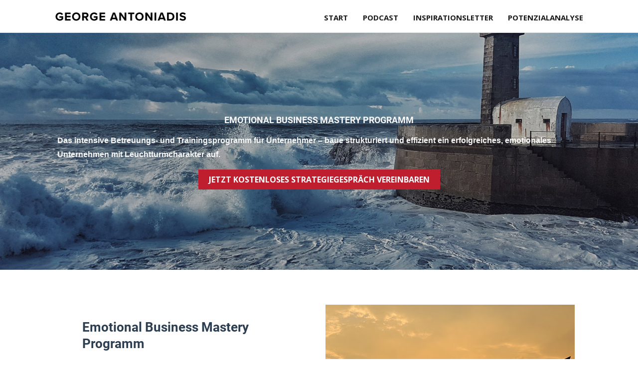

--- FILE ---
content_type: text/html; charset=UTF-8
request_url: https://www.georgeantoniadis.com/programme/emotional-business-mastery/
body_size: 33186
content:
<!DOCTYPE html>
<html lang="de-CH">
<head>
<meta charset="UTF-8">
<meta name="viewport" content="width=device-width, initial-scale=1">
<link rel="profile" href="https://gmpg.org/xfn/11"> 
<link rel="preload" href="https://www.georgeantoniadis.com/wp-content/astra-local-fonts/open-sans/memvYaGs126MiZpBA-UvWbX2vVnXBbObj2OVTS-muw.woff2" as="font" type="font/woff2" crossorigin><link rel="preload" href="https://www.georgeantoniadis.com/wp-content/astra-local-fonts/roboto/KFOlCnqEu92Fr1MmWUlfBBc4.woff2" as="font" type="font/woff2" crossorigin><meta name='robots' content='index, follow, max-image-preview:large, max-snippet:-1, max-video-preview:-1' />
<style>img:is([sizes="auto" i], [sizes^="auto," i]) { contain-intrinsic-size: 3000px 1500px }</style>
<!-- This site is optimized with the Yoast SEO plugin v24.5 - https://yoast.com/wordpress/plugins/seo/ -->
<title>Emotional Business Mastery - George Antoniadis</title>
<meta name="description" content="Emotional Business Mastery Programm Das intensive Betreuungs- und Trainingsprogramm für Unternehmer – baue strukturiert und effizient ein erfolgreiches," />
<link rel="canonical" href="https://www.georgeantoniadis.com/programme/emotional-business-mastery/" />
<meta property="og:locale" content="de_DE" />
<meta property="og:type" content="article" />
<meta property="og:title" content="Emotional Business Mastery - George Antoniadis" />
<meta property="og:description" content="Emotional Business Mastery Programm Das intensive Betreuungs- und Trainingsprogramm für Unternehmer – baue strukturiert und effizient ein erfolgreiches," />
<meta property="og:url" content="https://www.georgeantoniadis.com/programme/emotional-business-mastery/" />
<meta property="og:site_name" content="George Antoniadis" />
<meta property="article:modified_time" content="2019-09-22T19:01:56+00:00" />
<meta property="og:image" content="https://www.georgeantoniadis.com/wp-content/uploads/2019/07/torii.jpg" />
<meta name="twitter:card" content="summary_large_image" />
<meta name="twitter:label1" content="Geschätzte Lesezeit" />
<meta name="twitter:data1" content="2 Minuten" />
<script type="application/ld+json" class="yoast-schema-graph">{"@context":"https://schema.org","@graph":[{"@type":"WebPage","@id":"https://www.georgeantoniadis.com/programme/emotional-business-mastery/","url":"https://www.georgeantoniadis.com/programme/emotional-business-mastery/","name":"Emotional Business Mastery - George Antoniadis","isPartOf":{"@id":"https://www.georgeantoniadis.com/#website"},"primaryImageOfPage":{"@id":"https://www.georgeantoniadis.com/programme/emotional-business-mastery/#primaryimage"},"image":{"@id":"https://www.georgeantoniadis.com/programme/emotional-business-mastery/#primaryimage"},"thumbnailUrl":"https://www.georgeantoniadis.com/wp-content/uploads/2019/07/torii.jpg","datePublished":"2019-07-21T10:26:49+00:00","dateModified":"2019-09-22T19:01:56+00:00","description":"Emotional Business Mastery Programm Das intensive Betreuungs- und Trainingsprogramm für Unternehmer – baue strukturiert und effizient ein erfolgreiches,","breadcrumb":{"@id":"https://www.georgeantoniadis.com/programme/emotional-business-mastery/#breadcrumb"},"inLanguage":"de-CH","potentialAction":[{"@type":"ReadAction","target":["https://www.georgeantoniadis.com/programme/emotional-business-mastery/"]}]},{"@type":"ImageObject","inLanguage":"de-CH","@id":"https://www.georgeantoniadis.com/programme/emotional-business-mastery/#primaryimage","url":"https://www.georgeantoniadis.com/wp-content/uploads/2019/07/torii.jpg","contentUrl":"https://www.georgeantoniadis.com/wp-content/uploads/2019/07/torii.jpg","width":500,"height":500},{"@type":"BreadcrumbList","@id":"https://www.georgeantoniadis.com/programme/emotional-business-mastery/#breadcrumb","itemListElement":[{"@type":"ListItem","position":1,"name":"Home","item":"https://www.georgeantoniadis.com/"},{"@type":"ListItem","position":2,"name":"Programme","item":"https://www.georgeantoniadis.com/programme/"},{"@type":"ListItem","position":3,"name":"Emotional Business Mastery"}]},{"@type":"WebSite","@id":"https://www.georgeantoniadis.com/#website","url":"https://www.georgeantoniadis.com/","name":"George Antoniadis","description":"","publisher":{"@id":"https://www.georgeantoniadis.com/#/schema/person/94adb664bb07ac8dcb7169a2ff663b98"},"potentialAction":[{"@type":"SearchAction","target":{"@type":"EntryPoint","urlTemplate":"https://www.georgeantoniadis.com/?s={search_term_string}"},"query-input":{"@type":"PropertyValueSpecification","valueRequired":true,"valueName":"search_term_string"}}],"inLanguage":"de-CH"},{"@type":["Person","Organization"],"@id":"https://www.georgeantoniadis.com/#/schema/person/94adb664bb07ac8dcb7169a2ff663b98","name":"George Antoniadis","image":{"@type":"ImageObject","inLanguage":"de-CH","@id":"https://www.georgeantoniadis.com/#/schema/person/image/","url":"https://www.georgeantoniadis.com/wp-content/uploads/2019/07/logo_george_antoniadis_schwarz_v6.png","contentUrl":"https://www.georgeantoniadis.com/wp-content/uploads/2019/07/logo_george_antoniadis_schwarz_v6.png","width":275,"height":29,"caption":"George Antoniadis"},"logo":{"@id":"https://www.georgeantoniadis.com/#/schema/person/image/"}}]}</script>
<!-- / Yoast SEO plugin. -->
<link rel='dns-prefetch' href='//cdnjs.cloudflare.com' />
<link rel="alternate" type="application/rss+xml" title="George Antoniadis &raquo; Feed" href="https://www.georgeantoniadis.com/feed/" />
<link rel="preload" href="https://cdnjs.cloudflare.com/ajax/libs/foundicons/3.0.0/foundation-icons.woff" as="font" type="font/woff2" crossorigin="anonymous">
<script>function cpLoadCSS(e,t,n){"use strict";var i=window.document.createElement("link"),o=t||window.document.getElementsByTagName("script")[0];return i.rel="stylesheet",i.href=e,i.media="only x",o.parentNode.insertBefore(i,o),setTimeout(function(){i.media=n||"all"}),i}</script><style>.cp-popup-container .cpro-overlay,.cp-popup-container .cp-popup-wrapper{opacity:0;visibility:hidden;display:none}</style><!-- <link rel='stylesheet' id='astra-bb-builder-css' href='https://www.georgeantoniadis.com/wp-content/themes/astra/assets/css/minified/compatibility/page-builder/bb-plugin.min.css?ver=4.8.7' media='all' /> -->
<!-- <link rel='stylesheet' id='astra-theme-css-css' href='https://www.georgeantoniadis.com/wp-content/themes/astra/assets/css/minified/style.min.css?ver=4.8.7' media='all' /> -->
<link rel="stylesheet" type="text/css" href="//www.georgeantoniadis.com/wp-content/cache/wpfc-minified/d37y5uud/i6cq.css" media="all"/>
<style id='astra-theme-css-inline-css'>
.ast-no-sidebar .entry-content .alignfull {margin-left: calc( -50vw + 50%);margin-right: calc( -50vw + 50%);max-width: 100vw;width: 100vw;}.ast-no-sidebar .entry-content .alignwide {margin-left: calc(-41vw + 50%);margin-right: calc(-41vw + 50%);max-width: unset;width: unset;}.ast-no-sidebar .entry-content .alignfull .alignfull,.ast-no-sidebar .entry-content .alignfull .alignwide,.ast-no-sidebar .entry-content .alignwide .alignfull,.ast-no-sidebar .entry-content .alignwide .alignwide,.ast-no-sidebar .entry-content .wp-block-column .alignfull,.ast-no-sidebar .entry-content .wp-block-column .alignwide{width: 100%;margin-left: auto;margin-right: auto;}.wp-block-gallery,.blocks-gallery-grid {margin: 0;}.wp-block-separator {max-width: 100px;}.wp-block-separator.is-style-wide,.wp-block-separator.is-style-dots {max-width: none;}.entry-content .has-2-columns .wp-block-column:first-child {padding-right: 10px;}.entry-content .has-2-columns .wp-block-column:last-child {padding-left: 10px;}@media (max-width: 782px) {.entry-content .wp-block-columns .wp-block-column {flex-basis: 100%;}.entry-content .has-2-columns .wp-block-column:first-child {padding-right: 0;}.entry-content .has-2-columns .wp-block-column:last-child {padding-left: 0;}}body .entry-content .wp-block-latest-posts {margin-left: 0;}body .entry-content .wp-block-latest-posts li {list-style: none;}.ast-no-sidebar .ast-container .entry-content .wp-block-latest-posts {margin-left: 0;}.ast-header-break-point .entry-content .alignwide {margin-left: auto;margin-right: auto;}.entry-content .blocks-gallery-item img {margin-bottom: auto;}.wp-block-pullquote {border-top: 4px solid #555d66;border-bottom: 4px solid #555d66;color: #40464d;}:root{--ast-post-nav-space:0;--ast-container-default-xlg-padding:6.67em;--ast-container-default-lg-padding:5.67em;--ast-container-default-slg-padding:4.34em;--ast-container-default-md-padding:3.34em;--ast-container-default-sm-padding:6.67em;--ast-container-default-xs-padding:2.4em;--ast-container-default-xxs-padding:1.4em;--ast-code-block-background:#EEEEEE;--ast-comment-inputs-background:#FAFAFA;--ast-normal-container-width:1050px;--ast-narrow-container-width:750px;--ast-blog-title-font-weight:normal;--ast-blog-meta-weight:inherit;}html{font-size:100%;}a,.page-title{color:#1e73be;}a:hover,a:focus{color:#274271;}body,button,input,select,textarea,.ast-button,.ast-custom-button{font-family:Helvetica,Verdana,Arial,sans-serif;font-weight:400;font-size:16px;font-size:1rem;line-height:var(--ast-body-line-height,1.75em);}blockquote{color:#000005;}p,.entry-content p{margin-bottom:1em;}h1,.entry-content h1,h2,.entry-content h2,h3,.entry-content h3,h4,.entry-content h4,h5,.entry-content h5,h6,.entry-content h6,.site-title,.site-title a{font-family:'Roboto',sans-serif;font-weight:700;}.site-title{font-size:35px;font-size:2.1875rem;display:none;}.site-header .site-description{font-size:15px;font-size:0.9375rem;display:none;}.archive .ast-article-post .ast-article-inner,.blog .ast-article-post .ast-article-inner,.archive .ast-article-post .ast-article-inner:hover,.blog .ast-article-post .ast-article-inner:hover{overflow:hidden;}h1,.entry-content h1{font-size:32px;font-size:2rem;font-weight:700;font-family:'Roboto',sans-serif;line-height:1.4em;}h2,.entry-content h2{font-size:26px;font-size:1.625rem;font-weight:700;font-family:'Roboto',sans-serif;line-height:1.3em;}h3,.entry-content h3{font-size:20px;font-size:1.25rem;font-weight:700;font-family:'Roboto',sans-serif;line-height:1.3em;}h4,.entry-content h4{font-size:20px;font-size:1.25rem;line-height:1.2em;font-weight:700;font-family:'Roboto',sans-serif;}h5,.entry-content h5{font-size:18px;font-size:1.125rem;line-height:1.2em;font-weight:700;font-family:'Roboto',sans-serif;}h6,.entry-content h6{font-size:16px;font-size:1rem;line-height:1.25em;font-weight:700;font-family:'Roboto',sans-serif;}::selection{background-color:#1a1a1a;color:#ffffff;}body,h1,.entry-title a,.entry-content h1,h2,.entry-content h2,h3,.entry-content h3,h4,.entry-content h4,h5,.entry-content h5,h6,.entry-content h6{color:#2c3e50;}.tagcloud a:hover,.tagcloud a:focus,.tagcloud a.current-item{color:#ffffff;border-color:#1e73be;background-color:#1e73be;}input:focus,input[type="text"]:focus,input[type="email"]:focus,input[type="url"]:focus,input[type="password"]:focus,input[type="reset"]:focus,input[type="search"]:focus,textarea:focus{border-color:#1e73be;}input[type="radio"]:checked,input[type=reset],input[type="checkbox"]:checked,input[type="checkbox"]:hover:checked,input[type="checkbox"]:focus:checked,input[type=range]::-webkit-slider-thumb{border-color:#1e73be;background-color:#1e73be;box-shadow:none;}.site-footer a:hover + .post-count,.site-footer a:focus + .post-count{background:#1e73be;border-color:#1e73be;}.single .nav-links .nav-previous,.single .nav-links .nav-next{color:#1e73be;}.entry-meta,.entry-meta *{line-height:1.45;color:#1e73be;}.entry-meta a:not(.ast-button):hover,.entry-meta a:not(.ast-button):hover *,.entry-meta a:not(.ast-button):focus,.entry-meta a:not(.ast-button):focus *,.page-links > .page-link,.page-links .page-link:hover,.post-navigation a:hover{color:#274271;}#cat option,.secondary .calendar_wrap thead a,.secondary .calendar_wrap thead a:visited{color:#1e73be;}.secondary .calendar_wrap #today,.ast-progress-val span{background:#1e73be;}.secondary a:hover + .post-count,.secondary a:focus + .post-count{background:#1e73be;border-color:#1e73be;}.calendar_wrap #today > a{color:#ffffff;}.page-links .page-link,.single .post-navigation a{color:#1e73be;}.ast-search-menu-icon .search-form button.search-submit{padding:0 4px;}.ast-search-menu-icon form.search-form{padding-right:0;}.ast-header-search .ast-search-menu-icon.ast-dropdown-active .search-form,.ast-header-search .ast-search-menu-icon.ast-dropdown-active .search-field:focus{transition:all 0.2s;}.search-form input.search-field:focus{outline:none;}.widget-title,.widget .wp-block-heading{font-size:22px;font-size:1.375rem;color:#2c3e50;}.single .ast-author-details .author-title{color:#274271;}.ast-search-menu-icon.slide-search a:focus-visible:focus-visible,.astra-search-icon:focus-visible,#close:focus-visible,a:focus-visible,.ast-menu-toggle:focus-visible,.site .skip-link:focus-visible,.wp-block-loginout input:focus-visible,.wp-block-search.wp-block-search__button-inside .wp-block-search__inside-wrapper,.ast-header-navigation-arrow:focus-visible,.woocommerce .wc-proceed-to-checkout > .checkout-button:focus-visible,.woocommerce .woocommerce-MyAccount-navigation ul li a:focus-visible,.ast-orders-table__row .ast-orders-table__cell:focus-visible,.woocommerce .woocommerce-order-details .order-again > .button:focus-visible,.woocommerce .woocommerce-message a.button.wc-forward:focus-visible,.woocommerce #minus_qty:focus-visible,.woocommerce #plus_qty:focus-visible,a#ast-apply-coupon:focus-visible,.woocommerce .woocommerce-info a:focus-visible,.woocommerce .astra-shop-summary-wrap a:focus-visible,.woocommerce a.wc-forward:focus-visible,#ast-apply-coupon:focus-visible,.woocommerce-js .woocommerce-mini-cart-item a.remove:focus-visible,#close:focus-visible,.button.search-submit:focus-visible,#search_submit:focus,.normal-search:focus-visible,.ast-header-account-wrap:focus-visible,.woocommerce .ast-on-card-button.ast-quick-view-trigger:focus{outline-style:dotted;outline-color:inherit;outline-width:thin;}input:focus,input[type="text"]:focus,input[type="email"]:focus,input[type="url"]:focus,input[type="password"]:focus,input[type="reset"]:focus,input[type="search"]:focus,input[type="number"]:focus,textarea:focus,.wp-block-search__input:focus,[data-section="section-header-mobile-trigger"] .ast-button-wrap .ast-mobile-menu-trigger-minimal:focus,.ast-mobile-popup-drawer.active .menu-toggle-close:focus,.woocommerce-ordering select.orderby:focus,#ast-scroll-top:focus,#coupon_code:focus,.woocommerce-page #comment:focus,.woocommerce #reviews #respond input#submit:focus,.woocommerce a.add_to_cart_button:focus,.woocommerce .button.single_add_to_cart_button:focus,.woocommerce .woocommerce-cart-form button:focus,.woocommerce .woocommerce-cart-form__cart-item .quantity .qty:focus,.woocommerce .woocommerce-billing-fields .woocommerce-billing-fields__field-wrapper .woocommerce-input-wrapper > .input-text:focus,.woocommerce #order_comments:focus,.woocommerce #place_order:focus,.woocommerce .woocommerce-address-fields .woocommerce-address-fields__field-wrapper .woocommerce-input-wrapper > .input-text:focus,.woocommerce .woocommerce-MyAccount-content form button:focus,.woocommerce .woocommerce-MyAccount-content .woocommerce-EditAccountForm .woocommerce-form-row .woocommerce-Input.input-text:focus,.woocommerce .ast-woocommerce-container .woocommerce-pagination ul.page-numbers li a:focus,body #content .woocommerce form .form-row .select2-container--default .select2-selection--single:focus,#ast-coupon-code:focus,.woocommerce.woocommerce-js .quantity input[type=number]:focus,.woocommerce-js .woocommerce-mini-cart-item .quantity input[type=number]:focus,.woocommerce p#ast-coupon-trigger:focus{border-style:dotted;border-color:inherit;border-width:thin;}input{outline:none;}.main-header-menu .menu-link,.ast-header-custom-item a{color:#2c3e50;}.main-header-menu .menu-item:hover > .menu-link,.main-header-menu .menu-item:hover > .ast-menu-toggle,.main-header-menu .ast-masthead-custom-menu-items a:hover,.main-header-menu .menu-item.focus > .menu-link,.main-header-menu .menu-item.focus > .ast-menu-toggle,.main-header-menu .current-menu-item > .menu-link,.main-header-menu .current-menu-ancestor > .menu-link,.main-header-menu .current-menu-item > .ast-menu-toggle,.main-header-menu .current-menu-ancestor > .ast-menu-toggle{color:#1e73be;}.header-main-layout-3 .ast-main-header-bar-alignment{margin-right:auto;}.header-main-layout-2 .site-header-section-left .ast-site-identity{text-align:left;}.site-logo-img img{ transition:all 0.2s linear;}body .ast-oembed-container *{position:absolute;top:0;width:100%;height:100%;left:0;}body .wp-block-embed-pocket-casts .ast-oembed-container *{position:unset;}.ast-header-break-point .ast-mobile-menu-buttons-minimal.menu-toggle{background:transparent;color:#000000;}.ast-header-break-point .ast-mobile-menu-buttons-outline.menu-toggle{background:transparent;border:1px solid #000000;color:#000000;}.ast-header-break-point .ast-mobile-menu-buttons-fill.menu-toggle{background:#000000;color:#ffffff;}.ast-single-post-featured-section + article {margin-top: 2em;}.site-content .ast-single-post-featured-section img {width: 100%;overflow: hidden;object-fit: cover;}.site > .ast-single-related-posts-container {margin-top: 0;}@media (min-width: 769px) {.ast-desktop .ast-container--narrow {max-width: var(--ast-narrow-container-width);margin: 0 auto;}}.ast-page-builder-template .hentry {margin: 0;}.ast-page-builder-template .site-content > .ast-container {max-width: 100%;padding: 0;}.ast-page-builder-template .site .site-content #primary {padding: 0;margin: 0;}.ast-page-builder-template .no-results {text-align: center;margin: 4em auto;}.ast-page-builder-template .ast-pagination {padding: 2em;}.ast-page-builder-template .entry-header.ast-no-title.ast-no-thumbnail {margin-top: 0;}.ast-page-builder-template .entry-header.ast-header-without-markup {margin-top: 0;margin-bottom: 0;}.ast-page-builder-template .entry-header.ast-no-title.ast-no-meta {margin-bottom: 0;}.ast-page-builder-template.single .post-navigation {padding-bottom: 2em;}.ast-page-builder-template.single-post .site-content > .ast-container {max-width: 100%;}.ast-page-builder-template .entry-header {margin-top: 4em;margin-left: auto;margin-right: auto;padding-left: 20px;padding-right: 20px;}.single.ast-page-builder-template .entry-header {padding-left: 20px;padding-right: 20px;}.ast-page-builder-template .ast-archive-description {margin: 4em auto 0;padding-left: 20px;padding-right: 20px;}.ast-page-builder-template.ast-no-sidebar .entry-content .alignwide {margin-left: 0;margin-right: 0;}.ast-small-footer > .ast-footer-overlay{background-color:#2a2b33;;}.footer-adv .footer-adv-overlay{border-top-style:solid;border-top-color:#7a7a7a;}.wp-block-buttons.aligncenter{justify-content:center;}.ast-left-sidebar.ast-single-post #primary,.ast-right-sidebar.ast-single-post #primary,.ast-separate-container.ast-single-post.ast-right-sidebar #primary,.ast-separate-container.ast-single-post.ast-left-sidebar #primary,.ast-separate-container.ast-single-post #primary,.ast-narrow-container.ast-single-post #primary{padding-right:25px;}@media (max-width:782px){.entry-content .wp-block-columns .wp-block-column{margin-left:0px;}}.wp-block-image.aligncenter{margin-left:auto;margin-right:auto;}.wp-block-table.aligncenter{margin-left:auto;margin-right:auto;}.wp-block-buttons .wp-block-button.is-style-outline .wp-block-button__link.wp-element-button,.ast-outline-button,.wp-block-uagb-buttons-child .uagb-buttons-repeater.ast-outline-button{border-color:#1fc06f;border-top-width:2px;border-right-width:2px;border-bottom-width:2px;border-left-width:2px;font-family:'Open Sans',sans-serif;font-weight:700;font-size:16px;font-size:1rem;line-height:1em;border-top-left-radius:0px;border-top-right-radius:0px;border-bottom-right-radius:0px;border-bottom-left-radius:0px;}.wp-block-button.is-style-outline .wp-block-button__link:hover,.wp-block-buttons .wp-block-button.is-style-outline .wp-block-button__link:focus,.wp-block-buttons .wp-block-button.is-style-outline > .wp-block-button__link:not(.has-text-color):hover,.wp-block-buttons .wp-block-button.wp-block-button__link.is-style-outline:not(.has-text-color):hover,.ast-outline-button:hover,.ast-outline-button:focus,.wp-block-uagb-buttons-child .uagb-buttons-repeater.ast-outline-button:hover,.wp-block-uagb-buttons-child .uagb-buttons-repeater.ast-outline-button:focus{background-color:#189958;}.wp-block-button .wp-block-button__link.wp-element-button.is-style-outline:not(.has-background),.wp-block-button.is-style-outline>.wp-block-button__link.wp-element-button:not(.has-background),.ast-outline-button{background-color:#1fc06f;}.entry-content[data-ast-blocks-layout] > figure{margin-bottom:1em;}@media (max-width:768px){.ast-separate-container #primary,.ast-separate-container #secondary{padding:1.5em 0;}#primary,#secondary{padding:1.5em 0;margin:0;}.ast-left-sidebar #content > .ast-container{display:flex;flex-direction:column-reverse;width:100%;}.ast-separate-container .ast-article-post,.ast-separate-container .ast-article-single{padding:1.5em 2.14em;}.ast-author-box img.avatar{margin:20px 0 0 0;}}@media (min-width:769px){.ast-separate-container.ast-right-sidebar #primary,.ast-separate-container.ast-left-sidebar #primary{border:0;}.search-no-results.ast-separate-container #primary{margin-bottom:4em;}}.menu-toggle,button,.ast-button,.ast-custom-button,.button,input#submit,input[type="button"],input[type="submit"],input[type="reset"]{color:#ffffff;border-color:#bf1e2e;background-color:#bf1e2e;border-top-left-radius:3px;border-top-right-radius:3px;border-bottom-right-radius:3px;border-bottom-left-radius:3px;padding-top:10px;padding-right:20px;padding-bottom:10px;padding-left:20px;font-family:'Open Sans',sans-serif;font-weight:700;font-size:16px;font-size:1rem;text-transform:uppercase;}button:focus,.menu-toggle:hover,button:hover,.ast-button:hover,.ast-custom-button:hover .button:hover,.ast-custom-button:hover,input[type=reset]:hover,input[type=reset]:focus,input#submit:hover,input#submit:focus,input[type="button"]:hover,input[type="button"]:focus,input[type="submit"]:hover,input[type="submit"]:focus{color:#ffffff;background-color:#a61a29;border-color:#a61a29;}@media (max-width:768px){.ast-mobile-header-stack .main-header-bar .ast-search-menu-icon{display:inline-block;}.ast-header-break-point.ast-header-custom-item-outside .ast-mobile-header-stack .main-header-bar .ast-search-icon{margin:0;}.ast-comment-avatar-wrap img{max-width:2.5em;}.ast-comment-meta{padding:0 1.8888em 1.3333em;}.ast-separate-container .ast-comment-list li.depth-1{padding:1.5em 2.14em;}.ast-separate-container .comment-respond{padding:2em 2.14em;}}@media (min-width:544px){.ast-container{max-width:100%;}}@media (max-width:544px){.ast-separate-container .ast-article-post,.ast-separate-container .ast-article-single,.ast-separate-container .comments-title,.ast-separate-container .ast-archive-description{padding:1.5em 1em;}.ast-separate-container #content .ast-container{padding-left:0.54em;padding-right:0.54em;}.ast-separate-container .ast-comment-list .bypostauthor{padding:.5em;}.ast-search-menu-icon.ast-dropdown-active .search-field{width:170px;}.site-branding img,.site-header .site-logo-img .custom-logo-link img{max-width:100%;}} #ast-mobile-header .ast-site-header-cart-li a{pointer-events:none;}@media (min-width:545px){.ast-page-builder-template .comments-area,.single.ast-page-builder-template .entry-header,.single.ast-page-builder-template .post-navigation,.single.ast-page-builder-template .ast-single-related-posts-container{max-width:1090px;margin-left:auto;margin-right:auto;}}.ast-no-sidebar.ast-separate-container .entry-content .alignfull {margin-left: -6.67em;margin-right: -6.67em;width: auto;}@media (max-width: 1200px) {.ast-no-sidebar.ast-separate-container .entry-content .alignfull {margin-left: -2.4em;margin-right: -2.4em;}}@media (max-width: 768px) {.ast-no-sidebar.ast-separate-container .entry-content .alignfull {margin-left: -2.14em;margin-right: -2.14em;}}@media (max-width: 544px) {.ast-no-sidebar.ast-separate-container .entry-content .alignfull {margin-left: -1em;margin-right: -1em;}}.ast-no-sidebar.ast-separate-container .entry-content .alignwide {margin-left: -20px;margin-right: -20px;}.ast-no-sidebar.ast-separate-container .entry-content .wp-block-column .alignfull,.ast-no-sidebar.ast-separate-container .entry-content .wp-block-column .alignwide {margin-left: auto;margin-right: auto;width: 100%;}@media (max-width:768px){.site-title{display:none;}.site-header .site-description{display:none;}h1,.entry-content h1{font-size:30px;}h2,.entry-content h2{font-size:25px;}h3,.entry-content h3{font-size:20px;}}@media (max-width:544px){.site-title{display:none;}.site-header .site-description{display:none;}h1,.entry-content h1{font-size:30px;}h2,.entry-content h2{font-size:25px;}h3,.entry-content h3{font-size:20px;}header .custom-logo-link img,.ast-header-break-point .site-branding img,.ast-header-break-point .custom-logo-link img{max-width:225px;width:225px;}.astra-logo-svg{width:225px;}.ast-header-break-point .site-logo-img .custom-mobile-logo-link img{max-width:225px;}}@media (max-width:768px){html{font-size:91.2%;}}@media (max-width:544px){html{font-size:91.2%;}}@media (min-width:769px){.ast-container{max-width:1090px;}}@font-face {font-family: "Astra";src: url(https://www.georgeantoniadis.com/wp-content/themes/astra/assets/fonts/astra.woff) format("woff"),url(https://www.georgeantoniadis.com/wp-content/themes/astra/assets/fonts/astra.ttf) format("truetype"),url(https://www.georgeantoniadis.com/wp-content/themes/astra/assets/fonts/astra.svg#astra) format("svg");font-weight: normal;font-style: normal;font-display: fallback;}@media (max-width:921px) {.main-header-bar .main-header-bar-navigation{display:none;}}.ast-desktop .main-header-menu.submenu-with-border .sub-menu,.ast-desktop .main-header-menu.submenu-with-border .astra-full-megamenu-wrapper{border-color:#1a1a1a;}.ast-desktop .main-header-menu.submenu-with-border .sub-menu{border-top-width:2px;border-style:solid;}.ast-desktop .main-header-menu.submenu-with-border .sub-menu .sub-menu{top:-2px;}.ast-desktop .main-header-menu.submenu-with-border .sub-menu .menu-link,.ast-desktop .main-header-menu.submenu-with-border .children .menu-link{border-bottom-width:0px;border-style:solid;border-color:#eaeaea;}@media (min-width:769px){.main-header-menu .sub-menu .menu-item.ast-left-align-sub-menu:hover > .sub-menu,.main-header-menu .sub-menu .menu-item.ast-left-align-sub-menu.focus > .sub-menu{margin-left:-0px;}}.ast-small-footer{border-top-style:solid;border-top-width:0px;border-top-color:#7a7a7a;}.site .comments-area{padding-bottom:3em;}.ast-header-break-point.ast-header-custom-item-inside .main-header-bar .main-header-bar-navigation .ast-search-icon {display: none;}.ast-header-break-point.ast-header-custom-item-inside .main-header-bar .ast-search-menu-icon .search-form {padding: 0;display: block;overflow: hidden;}.ast-header-break-point .ast-header-custom-item .widget:last-child {margin-bottom: 1em;}.ast-header-custom-item .widget {margin: 0.5em;display: inline-block;vertical-align: middle;}.ast-header-custom-item .widget p {margin-bottom: 0;}.ast-header-custom-item .widget li {width: auto;}.ast-header-custom-item-inside .button-custom-menu-item .menu-link {display: none;}.ast-header-custom-item-inside.ast-header-break-point .button-custom-menu-item .ast-custom-button-link {display: none;}.ast-header-custom-item-inside.ast-header-break-point .button-custom-menu-item .menu-link {display: block;}.ast-header-break-point.ast-header-custom-item-outside .main-header-bar .ast-search-icon {margin-right: 1em;}.ast-header-break-point.ast-header-custom-item-inside .main-header-bar .ast-search-menu-icon .search-field,.ast-header-break-point.ast-header-custom-item-inside .main-header-bar .ast-search-menu-icon.ast-inline-search .search-field {width: 100%;padding-right: 5.5em;}.ast-header-break-point.ast-header-custom-item-inside .main-header-bar .ast-search-menu-icon .search-submit {display: block;position: absolute;height: 100%;top: 0;right: 0;padding: 0 1em;border-radius: 0;}.ast-header-break-point .ast-header-custom-item .ast-masthead-custom-menu-items {padding-left: 20px;padding-right: 20px;margin-bottom: 1em;margin-top: 1em;}.ast-header-custom-item-inside.ast-header-break-point .button-custom-menu-item {padding-left: 0;padding-right: 0;margin-top: 0;margin-bottom: 0;}.astra-icon-down_arrow::after {content: "\e900";font-family: Astra;}.astra-icon-close::after {content: "\e5cd";font-family: Astra;}.astra-icon-drag_handle::after {content: "\e25d";font-family: Astra;}.astra-icon-format_align_justify::after {content: "\e235";font-family: Astra;}.astra-icon-menu::after {content: "\e5d2";font-family: Astra;}.astra-icon-reorder::after {content: "\e8fe";font-family: Astra;}.astra-icon-search::after {content: "\e8b6";font-family: Astra;}.astra-icon-zoom_in::after {content: "\e56b";font-family: Astra;}.astra-icon-check-circle::after {content: "\e901";font-family: Astra;}.astra-icon-shopping-cart::after {content: "\f07a";font-family: Astra;}.astra-icon-shopping-bag::after {content: "\f290";font-family: Astra;}.astra-icon-shopping-basket::after {content: "\f291";font-family: Astra;}.astra-icon-circle-o::after {content: "\e903";font-family: Astra;}.astra-icon-certificate::after {content: "\e902";font-family: Astra;}blockquote {padding: 1.2em;}:root .has-ast-global-color-0-color{color:var(--ast-global-color-0);}:root .has-ast-global-color-0-background-color{background-color:var(--ast-global-color-0);}:root .wp-block-button .has-ast-global-color-0-color{color:var(--ast-global-color-0);}:root .wp-block-button .has-ast-global-color-0-background-color{background-color:var(--ast-global-color-0);}:root .has-ast-global-color-1-color{color:var(--ast-global-color-1);}:root .has-ast-global-color-1-background-color{background-color:var(--ast-global-color-1);}:root .wp-block-button .has-ast-global-color-1-color{color:var(--ast-global-color-1);}:root .wp-block-button .has-ast-global-color-1-background-color{background-color:var(--ast-global-color-1);}:root .has-ast-global-color-2-color{color:var(--ast-global-color-2);}:root .has-ast-global-color-2-background-color{background-color:var(--ast-global-color-2);}:root .wp-block-button .has-ast-global-color-2-color{color:var(--ast-global-color-2);}:root .wp-block-button .has-ast-global-color-2-background-color{background-color:var(--ast-global-color-2);}:root .has-ast-global-color-3-color{color:var(--ast-global-color-3);}:root .has-ast-global-color-3-background-color{background-color:var(--ast-global-color-3);}:root .wp-block-button .has-ast-global-color-3-color{color:var(--ast-global-color-3);}:root .wp-block-button .has-ast-global-color-3-background-color{background-color:var(--ast-global-color-3);}:root .has-ast-global-color-4-color{color:var(--ast-global-color-4);}:root .has-ast-global-color-4-background-color{background-color:var(--ast-global-color-4);}:root .wp-block-button .has-ast-global-color-4-color{color:var(--ast-global-color-4);}:root .wp-block-button .has-ast-global-color-4-background-color{background-color:var(--ast-global-color-4);}:root .has-ast-global-color-5-color{color:var(--ast-global-color-5);}:root .has-ast-global-color-5-background-color{background-color:var(--ast-global-color-5);}:root .wp-block-button .has-ast-global-color-5-color{color:var(--ast-global-color-5);}:root .wp-block-button .has-ast-global-color-5-background-color{background-color:var(--ast-global-color-5);}:root .has-ast-global-color-6-color{color:var(--ast-global-color-6);}:root .has-ast-global-color-6-background-color{background-color:var(--ast-global-color-6);}:root .wp-block-button .has-ast-global-color-6-color{color:var(--ast-global-color-6);}:root .wp-block-button .has-ast-global-color-6-background-color{background-color:var(--ast-global-color-6);}:root .has-ast-global-color-7-color{color:var(--ast-global-color-7);}:root .has-ast-global-color-7-background-color{background-color:var(--ast-global-color-7);}:root .wp-block-button .has-ast-global-color-7-color{color:var(--ast-global-color-7);}:root .wp-block-button .has-ast-global-color-7-background-color{background-color:var(--ast-global-color-7);}:root .has-ast-global-color-8-color{color:var(--ast-global-color-8);}:root .has-ast-global-color-8-background-color{background-color:var(--ast-global-color-8);}:root .wp-block-button .has-ast-global-color-8-color{color:var(--ast-global-color-8);}:root .wp-block-button .has-ast-global-color-8-background-color{background-color:var(--ast-global-color-8);}:root{--ast-global-color-0:#046bd2;--ast-global-color-1:#045cb4;--ast-global-color-2:#1e293b;--ast-global-color-3:#334155;--ast-global-color-4:#f9fafb;--ast-global-color-5:#FFFFFF;--ast-global-color-6:#e2e8f0;--ast-global-color-7:#cbd5e1;--ast-global-color-8:#94a3b8;}:root {--ast-border-color : #dddddd;}.ast-single-entry-banner {-js-display: flex;display: flex;flex-direction: column;justify-content: center;text-align: center;position: relative;background: #eeeeee;}.ast-single-entry-banner[data-banner-layout="layout-1"] {max-width: 1050px;background: inherit;padding: 20px 0;}.ast-single-entry-banner[data-banner-width-type="custom"] {margin: 0 auto;width: 100%;}.ast-single-entry-banner + .site-content .entry-header {margin-bottom: 0;}.site .ast-author-avatar {--ast-author-avatar-size: ;}a.ast-underline-text {text-decoration: underline;}.ast-container > .ast-terms-link {position: relative;display: block;}a.ast-button.ast-badge-tax {padding: 4px 8px;border-radius: 3px;font-size: inherit;}header.entry-header .entry-title{font-weight:700;line-height:1.25em;}header.entry-header > *:not(:last-child){margin-bottom:10px;}.ast-archive-entry-banner {-js-display: flex;display: flex;flex-direction: column;justify-content: center;text-align: center;position: relative;background: #eeeeee;}.ast-archive-entry-banner[data-banner-width-type="custom"] {margin: 0 auto;width: 100%;}.ast-archive-entry-banner[data-banner-layout="layout-1"] {background: inherit;padding: 20px 0;text-align: left;}body.archive .ast-archive-description{max-width:1050px;width:100%;text-align:left;padding-top:3em;padding-right:3em;padding-bottom:3em;padding-left:3em;}body.archive .ast-archive-description .ast-archive-title,body.archive .ast-archive-description .ast-archive-title *{font-weight:700;line-height:1.25em;}body.archive .ast-archive-description > *:not(:last-child){margin-bottom:10px;}@media (max-width:768px){body.archive .ast-archive-description{text-align:left;}}@media (max-width:544px){body.archive .ast-archive-description{text-align:left;}}.ast-breadcrumbs .trail-browse,.ast-breadcrumbs .trail-items,.ast-breadcrumbs .trail-items li{display:inline-block;margin:0;padding:0;border:none;background:inherit;text-indent:0;text-decoration:none;}.ast-breadcrumbs .trail-browse{font-size:inherit;font-style:inherit;font-weight:inherit;color:inherit;}.ast-breadcrumbs .trail-items{list-style:none;}.trail-items li::after{padding:0 0.3em;content:"\00bb";}.trail-items li:last-of-type::after{display:none;}h1,.entry-content h1,h2,.entry-content h2,h3,.entry-content h3,h4,.entry-content h4,h5,.entry-content h5,h6,.entry-content h6{color:var(--ast-global-color-2);}.ast-header-break-point .main-header-bar{border-bottom-width:1px;}@media (min-width:769px){.main-header-bar{border-bottom-width:1px;}}.main-header-menu .menu-item,#astra-footer-menu .menu-item,.main-header-bar .ast-masthead-custom-menu-items{-js-display:flex;display:flex;-webkit-box-pack:center;-webkit-justify-content:center;-moz-box-pack:center;-ms-flex-pack:center;justify-content:center;-webkit-box-orient:vertical;-webkit-box-direction:normal;-webkit-flex-direction:column;-moz-box-orient:vertical;-moz-box-direction:normal;-ms-flex-direction:column;flex-direction:column;}.main-header-menu > .menu-item > .menu-link,#astra-footer-menu > .menu-item > .menu-link{height:100%;-webkit-box-align:center;-webkit-align-items:center;-moz-box-align:center;-ms-flex-align:center;align-items:center;-js-display:flex;display:flex;}.ast-primary-menu-disabled .main-header-bar .ast-masthead-custom-menu-items{flex:unset;}.header-main-layout-1 .ast-flex.main-header-container,.header-main-layout-3 .ast-flex.main-header-container{-webkit-align-content:center;-ms-flex-line-pack:center;align-content:center;-webkit-box-align:center;-webkit-align-items:center;-moz-box-align:center;-ms-flex-align:center;align-items:center;}.main-header-menu .sub-menu .menu-item.menu-item-has-children > .menu-link:after{position:absolute;right:1em;top:50%;transform:translate(0,-50%) rotate(270deg);}.ast-header-break-point .main-header-bar .main-header-bar-navigation .page_item_has_children > .ast-menu-toggle::before,.ast-header-break-point .main-header-bar .main-header-bar-navigation .menu-item-has-children > .ast-menu-toggle::before,.ast-mobile-popup-drawer .main-header-bar-navigation .menu-item-has-children>.ast-menu-toggle::before,.ast-header-break-point .ast-mobile-header-wrap .main-header-bar-navigation .menu-item-has-children > .ast-menu-toggle::before{font-weight:bold;content:"\e900";font-family:Astra;text-decoration:inherit;display:inline-block;}.ast-header-break-point .main-navigation ul.sub-menu .menu-item .menu-link:before{content:"\e900";font-family:Astra;font-size:.65em;text-decoration:inherit;display:inline-block;transform:translate(0,-2px) rotateZ(270deg);margin-right:5px;}.widget_search .search-form:after{font-family:Astra;font-size:1.2em;font-weight:normal;content:"\e8b6";position:absolute;top:50%;right:15px;transform:translate(0,-50%);}.astra-search-icon::before{content:"\e8b6";font-family:Astra;font-style:normal;font-weight:normal;text-decoration:inherit;text-align:center;-webkit-font-smoothing:antialiased;-moz-osx-font-smoothing:grayscale;z-index:3;}.main-header-bar .main-header-bar-navigation .page_item_has_children > a:after,.main-header-bar .main-header-bar-navigation .menu-item-has-children > a:after,.menu-item-has-children .ast-header-navigation-arrow:after{content:"\e900";display:inline-block;font-family:Astra;font-size:.6rem;font-weight:bold;text-rendering:auto;-webkit-font-smoothing:antialiased;-moz-osx-font-smoothing:grayscale;margin-left:10px;line-height:normal;}.menu-item-has-children .sub-menu .ast-header-navigation-arrow:after{margin-left:0;}.ast-mobile-popup-drawer .main-header-bar-navigation .ast-submenu-expanded>.ast-menu-toggle::before{transform:rotateX(180deg);}.ast-header-break-point .main-header-bar-navigation .menu-item-has-children > .menu-link:after{display:none;}@media (min-width:769px){.ast-builder-menu .main-navigation > ul > li:last-child a{margin-right:0;}}.ast-separate-container .ast-article-inner{background-color:#ffffff;background-image:none;}.ast-separate-container .ast-article-single:not(.ast-related-post),.woocommerce.ast-separate-container .ast-woocommerce-container,.ast-separate-container .error-404,.ast-separate-container .no-results,.single.ast-separate-container.ast-author-meta,.ast-separate-container .related-posts-title-wrapper,.ast-separate-container .comments-count-wrapper,.ast-box-layout.ast-plain-container .site-content,.ast-padded-layout.ast-plain-container .site-content,.ast-separate-container .ast-archive-description,.ast-separate-container .comments-area .comment-respond,.ast-separate-container .comments-area .ast-comment-list li,.ast-separate-container .comments-area .comments-title{background-color:#ffffff;background-image:none;}.ast-separate-container.ast-two-container #secondary .widget{background-color:#ffffff;background-image:none;}.ast-desktop .astra-menu-animation-slide-up>.menu-item>.astra-full-megamenu-wrapper,.ast-desktop .astra-menu-animation-slide-up>.menu-item>.sub-menu,.ast-desktop .astra-menu-animation-slide-up>.menu-item>.sub-menu .sub-menu{opacity:0;visibility:hidden;transform:translateY(.5em);transition:visibility .2s ease,transform .2s ease}.ast-desktop .astra-menu-animation-slide-up>.menu-item .menu-item.focus>.sub-menu,.ast-desktop .astra-menu-animation-slide-up>.menu-item .menu-item:hover>.sub-menu,.ast-desktop .astra-menu-animation-slide-up>.menu-item.focus>.astra-full-megamenu-wrapper,.ast-desktop .astra-menu-animation-slide-up>.menu-item.focus>.sub-menu,.ast-desktop .astra-menu-animation-slide-up>.menu-item:hover>.astra-full-megamenu-wrapper,.ast-desktop .astra-menu-animation-slide-up>.menu-item:hover>.sub-menu{opacity:1;visibility:visible;transform:translateY(0);transition:opacity .2s ease,visibility .2s ease,transform .2s ease}.ast-desktop .astra-menu-animation-slide-up>.full-width-mega.menu-item.focus>.astra-full-megamenu-wrapper,.ast-desktop .astra-menu-animation-slide-up>.full-width-mega.menu-item:hover>.astra-full-megamenu-wrapper{-js-display:flex;display:flex}.ast-desktop .astra-menu-animation-slide-down>.menu-item>.astra-full-megamenu-wrapper,.ast-desktop .astra-menu-animation-slide-down>.menu-item>.sub-menu,.ast-desktop .astra-menu-animation-slide-down>.menu-item>.sub-menu .sub-menu{opacity:0;visibility:hidden;transform:translateY(-.5em);transition:visibility .2s ease,transform .2s ease}.ast-desktop .astra-menu-animation-slide-down>.menu-item .menu-item.focus>.sub-menu,.ast-desktop .astra-menu-animation-slide-down>.menu-item .menu-item:hover>.sub-menu,.ast-desktop .astra-menu-animation-slide-down>.menu-item.focus>.astra-full-megamenu-wrapper,.ast-desktop .astra-menu-animation-slide-down>.menu-item.focus>.sub-menu,.ast-desktop .astra-menu-animation-slide-down>.menu-item:hover>.astra-full-megamenu-wrapper,.ast-desktop .astra-menu-animation-slide-down>.menu-item:hover>.sub-menu{opacity:1;visibility:visible;transform:translateY(0);transition:opacity .2s ease,visibility .2s ease,transform .2s ease}.ast-desktop .astra-menu-animation-slide-down>.full-width-mega.menu-item.focus>.astra-full-megamenu-wrapper,.ast-desktop .astra-menu-animation-slide-down>.full-width-mega.menu-item:hover>.astra-full-megamenu-wrapper{-js-display:flex;display:flex}.ast-desktop .astra-menu-animation-fade>.menu-item>.astra-full-megamenu-wrapper,.ast-desktop .astra-menu-animation-fade>.menu-item>.sub-menu,.ast-desktop .astra-menu-animation-fade>.menu-item>.sub-menu .sub-menu{opacity:0;visibility:hidden;transition:opacity ease-in-out .3s}.ast-desktop .astra-menu-animation-fade>.menu-item .menu-item.focus>.sub-menu,.ast-desktop .astra-menu-animation-fade>.menu-item .menu-item:hover>.sub-menu,.ast-desktop .astra-menu-animation-fade>.menu-item.focus>.astra-full-megamenu-wrapper,.ast-desktop .astra-menu-animation-fade>.menu-item.focus>.sub-menu,.ast-desktop .astra-menu-animation-fade>.menu-item:hover>.astra-full-megamenu-wrapper,.ast-desktop .astra-menu-animation-fade>.menu-item:hover>.sub-menu{opacity:1;visibility:visible;transition:opacity ease-in-out .3s}.ast-desktop .astra-menu-animation-fade>.full-width-mega.menu-item.focus>.astra-full-megamenu-wrapper,.ast-desktop .astra-menu-animation-fade>.full-width-mega.menu-item:hover>.astra-full-megamenu-wrapper{-js-display:flex;display:flex}.ast-desktop .menu-item.ast-menu-hover>.sub-menu.toggled-on{opacity:1;visibility:visible}
</style>
<!-- <link rel='stylesheet' id='astra-google-fonts-css' href='https://www.georgeantoniadis.com/wp-content/astra-local-fonts/astra-local-fonts.css?ver=4.8.7' media='all' /> -->
<link rel="stylesheet" type="text/css" href="//www.georgeantoniadis.com/wp-content/cache/wpfc-minified/87a6622s/i6cq.css" media="all"/>
<link rel='stylesheet' id='foundation-icons-css' href='https://cdnjs.cloudflare.com/ajax/libs/foundicons/3.0.0/foundation-icons.css?ver=2.8.6.1' media='all' />
<!-- <link rel='stylesheet' id='uabb-animate-css' href='https://www.georgeantoniadis.com/wp-content/plugins/bb-ultimate-addon/modules/info-list/css/animate.css' media='all' /> -->
<!-- <link rel='stylesheet' id='fl-builder-layout-755-css' href='https://www.georgeantoniadis.com/wp-content/uploads/bb-plugin/cache/755-layout.css?ver=5a8a9827a28fe251b67f9c72cd0457e9' media='all' /> -->
<!-- <link rel='stylesheet' id='dashicons-css' href='https://www.georgeantoniadis.com/wp-includes/css/dashicons.min.css?ver=6.7.4' media='all' /> -->
<script>document.addEventListener('DOMContentLoaded', function(event) {  if( typeof cpLoadCSS !== 'undefined' ) { cpLoadCSS('https://www.georgeantoniadis.com/wp-content/plugins/convertpro/assets/modules/css/cp-popup.min.css?ver=1.8.0', 0, 'all'); } }); </script>
<!-- <link rel='stylesheet' id='astra-addon-css-css' href='https://www.georgeantoniadis.com/wp-content/uploads/astra-addon/astra-addon-67b47442352ab6-86921377.css?ver=4.8.13' media='all' /> -->
<link rel="stylesheet" type="text/css" href="//www.georgeantoniadis.com/wp-content/cache/wpfc-minified/2paq9yfr/28gmz.css" media="all"/>
<style id='astra-addon-css-inline-css'>
#content:before{content:"768";position:absolute;overflow:hidden;opacity:0;visibility:hidden;}.blog-layout-2{position:relative;}.single .ast-author-details .author-title{color:#1e73be;}@media (max-width:768px){.single.ast-separate-container .ast-author-meta{padding:1.5em 2.14em;}.single .ast-author-meta .post-author-avatar{margin-bottom:1em;}.ast-separate-container .ast-grid-2 .ast-article-post,.ast-separate-container .ast-grid-3 .ast-article-post,.ast-separate-container .ast-grid-4 .ast-article-post{width:100%;}.ast-separate-container .ast-grid-md-1 .ast-article-post{width:100%;}.ast-separate-container .ast-grid-md-2 .ast-article-post.ast-separate-posts,.ast-separate-container .ast-grid-md-3 .ast-article-post.ast-separate-posts,.ast-separate-container .ast-grid-md-4 .ast-article-post.ast-separate-posts{padding:0 .75em 0;}.blog-layout-1 .post-content,.blog-layout-1 .ast-blog-featured-section{float:none;}.ast-separate-container .ast-article-post.remove-featured-img-padding.has-post-thumbnail .blog-layout-1 .post-content .ast-blog-featured-section:first-child .square .posted-on{margin-top:0;}.ast-separate-container .ast-article-post.remove-featured-img-padding.has-post-thumbnail .blog-layout-1 .post-content .ast-blog-featured-section:first-child .circle .posted-on{margin-top:1em;}.ast-separate-container .ast-article-post.remove-featured-img-padding .blog-layout-1 .post-content .ast-blog-featured-section:first-child .post-thumb-img-content{margin-top:-1.5em;}.ast-separate-container .ast-article-post.remove-featured-img-padding .blog-layout-1 .post-thumb-img-content{margin-left:-2.14em;margin-right:-2.14em;}.ast-separate-container .ast-article-single.remove-featured-img-padding .single-layout-1 .entry-header .post-thumb-img-content:first-child{margin-top:-1.5em;}.ast-separate-container .ast-article-single.remove-featured-img-padding .single-layout-1 .post-thumb-img-content{margin-left:-2.14em;margin-right:-2.14em;}.ast-separate-container.ast-blog-grid-2 .ast-article-post.remove-featured-img-padding.has-post-thumbnail .blog-layout-1 .post-content .ast-blog-featured-section .square .posted-on,.ast-separate-container.ast-blog-grid-3 .ast-article-post.remove-featured-img-padding.has-post-thumbnail .blog-layout-1 .post-content .ast-blog-featured-section .square .posted-on,.ast-separate-container.ast-blog-grid-4 .ast-article-post.remove-featured-img-padding.has-post-thumbnail .blog-layout-1 .post-content .ast-blog-featured-section .square .posted-on{margin-left:-1.5em;margin-right:-1.5em;}.ast-separate-container.ast-blog-grid-2 .ast-article-post.remove-featured-img-padding.has-post-thumbnail .blog-layout-1 .post-content .ast-blog-featured-section .circle .posted-on,.ast-separate-container.ast-blog-grid-3 .ast-article-post.remove-featured-img-padding.has-post-thumbnail .blog-layout-1 .post-content .ast-blog-featured-section .circle .posted-on,.ast-separate-container.ast-blog-grid-4 .ast-article-post.remove-featured-img-padding.has-post-thumbnail .blog-layout-1 .post-content .ast-blog-featured-section .circle .posted-on{margin-left:-0.5em;margin-right:-0.5em;}.ast-separate-container.ast-blog-grid-2 .ast-article-post.remove-featured-img-padding.has-post-thumbnail .blog-layout-1 .post-content .ast-blog-featured-section:first-child .square .posted-on,.ast-separate-container.ast-blog-grid-3 .ast-article-post.remove-featured-img-padding.has-post-thumbnail .blog-layout-1 .post-content .ast-blog-featured-section:first-child .square .posted-on,.ast-separate-container.ast-blog-grid-4 .ast-article-post.remove-featured-img-padding.has-post-thumbnail .blog-layout-1 .post-content .ast-blog-featured-section:first-child .square .posted-on{margin-top:0;}.ast-separate-container.ast-blog-grid-2 .ast-article-post.remove-featured-img-padding.has-post-thumbnail .blog-layout-1 .post-content .ast-blog-featured-section:first-child .circle .posted-on,.ast-separate-container.ast-blog-grid-3 .ast-article-post.remove-featured-img-padding.has-post-thumbnail .blog-layout-1 .post-content .ast-blog-featured-section:first-child .circle .posted-on,.ast-separate-container.ast-blog-grid-4 .ast-article-post.remove-featured-img-padding.has-post-thumbnail .blog-layout-1 .post-content .ast-blog-featured-section:first-child .circle .posted-on{margin-top:1em;}.ast-separate-container.ast-blog-grid-2 .ast-article-post.remove-featured-img-padding .blog-layout-1 .post-content .ast-blog-featured-section:first-child .post-thumb-img-content,.ast-separate-container.ast-blog-grid-3 .ast-article-post.remove-featured-img-padding .blog-layout-1 .post-content .ast-blog-featured-section:first-child .post-thumb-img-content,.ast-separate-container.ast-blog-grid-4 .ast-article-post.remove-featured-img-padding .blog-layout-1 .post-content .ast-blog-featured-section:first-child .post-thumb-img-content{margin-top:-1.5em;}.ast-separate-container.ast-blog-grid-2 .ast-article-post.remove-featured-img-padding .blog-layout-1 .post-thumb-img-content,.ast-separate-container.ast-blog-grid-3 .ast-article-post.remove-featured-img-padding .blog-layout-1 .post-thumb-img-content,.ast-separate-container.ast-blog-grid-4 .ast-article-post.remove-featured-img-padding .blog-layout-1 .post-thumb-img-content{margin-left:-1.5em;margin-right:-1.5em;}.blog-layout-2{display:flex;flex-direction:column-reverse;}.ast-separate-container .blog-layout-3,.ast-separate-container .blog-layout-1{display:block;}.ast-plain-container .ast-grid-2 .ast-article-post,.ast-plain-container .ast-grid-3 .ast-article-post,.ast-plain-container .ast-grid-4 .ast-article-post,.ast-page-builder-template .ast-grid-2 .ast-article-post,.ast-page-builder-template .ast-grid-3 .ast-article-post,.ast-page-builder-template .ast-grid-4 .ast-article-post{width:100%;}.ast-separate-container .ast-blog-layout-4-grid .ast-article-post{display:flex;}}@media (max-width:768px){.ast-separate-container .ast-article-post.remove-featured-img-padding.has-post-thumbnail .blog-layout-1 .post-content .ast-blog-featured-section .square .posted-on{margin-top:0;margin-left:-2.14em;}.ast-separate-container .ast-article-post.remove-featured-img-padding.has-post-thumbnail .blog-layout-1 .post-content .ast-blog-featured-section .circle .posted-on{margin-top:0;margin-left:-1.14em;}}@media (min-width:769px){.ast-separate-container.ast-blog-grid-2 .ast-archive-description,.ast-separate-container.ast-blog-grid-3 .ast-archive-description,.ast-separate-container.ast-blog-grid-4 .ast-archive-description{margin-bottom:1.33333em;}.blog-layout-2.ast-no-thumb .post-content,.blog-layout-3.ast-no-thumb .post-content{width:calc(100% - 5.714285714em);}.blog-layout-2.ast-no-thumb.ast-no-date-box .post-content,.blog-layout-3.ast-no-thumb.ast-no-date-box .post-content{width:100%;}.ast-separate-container .ast-grid-2 .ast-article-post.ast-separate-posts,.ast-separate-container .ast-grid-3 .ast-article-post.ast-separate-posts,.ast-separate-container .ast-grid-4 .ast-article-post.ast-separate-posts{border-bottom:0;}.ast-separate-container .ast-grid-2 > .site-main > .ast-row:before,.ast-separate-container .ast-grid-2 > .site-main > .ast-row:after,.ast-separate-container .ast-grid-3 > .site-main > .ast-row:before,.ast-separate-container .ast-grid-3 > .site-main > .ast-row:after,.ast-separate-container .ast-grid-4 > .site-main > .ast-row:before,.ast-separate-container .ast-grid-4 > .site-main > .ast-row:after{flex-basis:0;width:0;}.ast-separate-container .ast-grid-2 .ast-article-post,.ast-separate-container .ast-grid-3 .ast-article-post,.ast-separate-container .ast-grid-4 .ast-article-post{display:flex;padding:0;}.ast-plain-container .ast-grid-2 > .site-main > .ast-row,.ast-plain-container .ast-grid-3 > .site-main > .ast-row,.ast-plain-container .ast-grid-4 > .site-main > .ast-row,.ast-page-builder-template .ast-grid-2 > .site-main > .ast-row,.ast-page-builder-template .ast-grid-3 > .site-main > .ast-row,.ast-page-builder-template .ast-grid-4 > .site-main > .ast-row{margin-left:-1em;margin-right:-1em;display:flex;flex-flow:row wrap;align-items:stretch;}.ast-plain-container .ast-grid-2 > .site-main > .ast-row:before,.ast-plain-container .ast-grid-2 > .site-main > .ast-row:after,.ast-plain-container .ast-grid-3 > .site-main > .ast-row:before,.ast-plain-container .ast-grid-3 > .site-main > .ast-row:after,.ast-plain-container .ast-grid-4 > .site-main > .ast-row:before,.ast-plain-container .ast-grid-4 > .site-main > .ast-row:after,.ast-page-builder-template .ast-grid-2 > .site-main > .ast-row:before,.ast-page-builder-template .ast-grid-2 > .site-main > .ast-row:after,.ast-page-builder-template .ast-grid-3 > .site-main > .ast-row:before,.ast-page-builder-template .ast-grid-3 > .site-main > .ast-row:after,.ast-page-builder-template .ast-grid-4 > .site-main > .ast-row:before,.ast-page-builder-template .ast-grid-4 > .site-main > .ast-row:after{flex-basis:0;width:0;}.ast-plain-container .ast-grid-2 .ast-article-post,.ast-plain-container .ast-grid-3 .ast-article-post,.ast-plain-container .ast-grid-4 .ast-article-post,.ast-page-builder-template .ast-grid-2 .ast-article-post,.ast-page-builder-template .ast-grid-3 .ast-article-post,.ast-page-builder-template .ast-grid-4 .ast-article-post{display:flex;}.ast-plain-container .ast-grid-2 .ast-article-post:last-child,.ast-plain-container .ast-grid-3 .ast-article-post:last-child,.ast-plain-container .ast-grid-4 .ast-article-post:last-child,.ast-page-builder-template .ast-grid-2 .ast-article-post:last-child,.ast-page-builder-template .ast-grid-3 .ast-article-post:last-child,.ast-page-builder-template .ast-grid-4 .ast-article-post:last-child{margin-bottom:1.5em;}.ast-separate-container .ast-grid-2 > .site-main > .ast-row,.ast-separate-container .ast-grid-3 > .site-main > .ast-row,.ast-separate-container .ast-grid-4 > .site-main > .ast-row{margin-left:0;margin-right:0;display:flex;flex-flow:row wrap;align-items:stretch;}.single .ast-author-meta .ast-author-details{display:flex;}}@media (min-width:769px){.single .post-author-avatar,.single .post-author-bio{float:left;clear:right;}.single .ast-author-meta .post-author-avatar{margin-right:1.33333em;}.single .ast-author-meta .about-author-title-wrapper,.single .ast-author-meta .post-author-bio{text-align:left;}.blog-layout-2 .post-content{padding-right:2em;}.blog-layout-2.ast-no-date-box.ast-no-thumb .post-content{padding-right:0;}.blog-layout-3 .post-content{padding-left:2em;}.blog-layout-3.ast-no-date-box.ast-no-thumb .post-content{padding-left:0;}.ast-separate-container .ast-grid-2 .ast-article-post.ast-separate-posts:nth-child(2n+0),.ast-separate-container .ast-grid-2 .ast-article-post.ast-separate-posts:nth-child(2n+1),.ast-separate-container .ast-grid-3 .ast-article-post.ast-separate-posts:nth-child(2n+0),.ast-separate-container .ast-grid-3 .ast-article-post.ast-separate-posts:nth-child(2n+1),.ast-separate-container .ast-grid-4 .ast-article-post.ast-separate-posts:nth-child(2n+0),.ast-separate-container .ast-grid-4 .ast-article-post.ast-separate-posts:nth-child(2n+1){padding:0 1em 0;}}@media (max-width:544px){.ast-separate-container .ast-grid-sm-1 .ast-article-post{width:100%;}.ast-separate-container .ast-grid-sm-2 .ast-article-post.ast-separate-posts,.ast-separate-container .ast-grid-sm-3 .ast-article-post.ast-separate-posts,.ast-separate-container .ast-grid-sm-4 .ast-article-post.ast-separate-posts{padding:0 .5em 0;}.ast-separate-container .ast-grid-sm-1 .ast-article-post.ast-separate-posts{padding:0;}.ast-separate-container .ast-article-post.remove-featured-img-padding.has-post-thumbnail .blog-layout-1 .post-content .ast-blog-featured-section:first-child .circle .posted-on{margin-top:0.5em;}.ast-separate-container .ast-article-post.remove-featured-img-padding .blog-layout-1 .post-thumb-img-content,.ast-separate-container .ast-article-single.remove-featured-img-padding .single-layout-1 .post-thumb-img-content,.ast-separate-container.ast-blog-grid-2 .ast-article-post.remove-featured-img-padding.has-post-thumbnail .blog-layout-1 .post-content .ast-blog-featured-section .square .posted-on,.ast-separate-container.ast-blog-grid-3 .ast-article-post.remove-featured-img-padding.has-post-thumbnail .blog-layout-1 .post-content .ast-blog-featured-section .square .posted-on,.ast-separate-container.ast-blog-grid-4 .ast-article-post.remove-featured-img-padding.has-post-thumbnail .blog-layout-1 .post-content .ast-blog-featured-section .square .posted-on{margin-left:-1em;margin-right:-1em;}.ast-separate-container.ast-blog-grid-2 .ast-article-post.remove-featured-img-padding.has-post-thumbnail .blog-layout-1 .post-content .ast-blog-featured-section .circle .posted-on,.ast-separate-container.ast-blog-grid-3 .ast-article-post.remove-featured-img-padding.has-post-thumbnail .blog-layout-1 .post-content .ast-blog-featured-section .circle .posted-on,.ast-separate-container.ast-blog-grid-4 .ast-article-post.remove-featured-img-padding.has-post-thumbnail .blog-layout-1 .post-content .ast-blog-featured-section .circle .posted-on{margin-left:-0.5em;margin-right:-0.5em;}.ast-separate-container.ast-blog-grid-2 .ast-article-post.remove-featured-img-padding.has-post-thumbnail .blog-layout-1 .post-content .ast-blog-featured-section:first-child .circle .posted-on,.ast-separate-container.ast-blog-grid-3 .ast-article-post.remove-featured-img-padding.has-post-thumbnail .blog-layout-1 .post-content .ast-blog-featured-section:first-child .circle .posted-on,.ast-separate-container.ast-blog-grid-4 .ast-article-post.remove-featured-img-padding.has-post-thumbnail .blog-layout-1 .post-content .ast-blog-featured-section:first-child .circle .posted-on{margin-top:0.5em;}.ast-separate-container.ast-blog-grid-2 .ast-article-post.remove-featured-img-padding .blog-layout-1 .post-content .ast-blog-featured-section:first-child .post-thumb-img-content,.ast-separate-container.ast-blog-grid-3 .ast-article-post.remove-featured-img-padding .blog-layout-1 .post-content .ast-blog-featured-section:first-child .post-thumb-img-content,.ast-separate-container.ast-blog-grid-4 .ast-article-post.remove-featured-img-padding .blog-layout-1 .post-content .ast-blog-featured-section:first-child .post-thumb-img-content{margin-top:-1.33333em;}.ast-separate-container.ast-blog-grid-2 .ast-article-post.remove-featured-img-padding .blog-layout-1 .post-thumb-img-content,.ast-separate-container.ast-blog-grid-3 .ast-article-post.remove-featured-img-padding .blog-layout-1 .post-thumb-img-content,.ast-separate-container.ast-blog-grid-4 .ast-article-post.remove-featured-img-padding .blog-layout-1 .post-thumb-img-content{margin-left:-1em;margin-right:-1em;}.ast-separate-container .ast-grid-2 .ast-article-post .blog-layout-1,.ast-separate-container .ast-grid-2 .ast-article-post .blog-layout-2,.ast-separate-container .ast-grid-2 .ast-article-post .blog-layout-3{padding:1.33333em 1em;}.ast-separate-container .ast-grid-3 .ast-article-post .blog-layout-1,.ast-separate-container .ast-grid-4 .ast-article-post .blog-layout-1{padding:1.33333em 1em;}.single.ast-separate-container .ast-author-meta{padding:1.5em 1em;}}@media (max-width:544px){.ast-separate-container .ast-article-post.remove-featured-img-padding.has-post-thumbnail .blog-layout-1 .post-content .ast-blog-featured-section .square .posted-on{margin-left:-1em;}.ast-separate-container .ast-article-post.remove-featured-img-padding.has-post-thumbnail .blog-layout-1 .post-content .ast-blog-featured-section .circle .posted-on{margin-left:-0.5em;}}@media (min-width:769px){.ast-hide-display-device-desktop{display:none;}[class^="astra-advanced-hook-"] .wp-block-query .wp-block-post-template .wp-block-post{width:100%;}}@media (min-width:545px) and (max-width:768px){.ast-hide-display-device-tablet{display:none;}}@media (max-width:544px){.ast-hide-display-device-mobile{display:none;}}.ast-article-post .ast-date-meta .posted-on,.ast-article-post .ast-date-meta .posted-on *{background:#1e73be;color:#ffffff;}.ast-article-post .ast-date-meta .posted-on .date-month,.ast-article-post .ast-date-meta .posted-on .date-year{color:#ffffff;}.ast-load-more:hover{color:#ffffff;border-color:#1e73be;background-color:#1e73be;}.ast-loader > div{background-color:#1e73be;}h1,.entry-content h1{color:#bf1e2e;}h2,.entry-content h2{color:#2c3e50;}.main-header-menu .current-menu-item > .menu-link,.main-header-menu .current-menu-ancestor > .menu-link{color:#000000;}.main-header-menu .menu-link:hover,.ast-header-custom-item a:hover,.main-header-menu .menu-item:hover > .menu-link,.main-header-menu .menu-item.focus > .menu-link{color:#000000;}.main-header-menu .ast-masthead-custom-menu-items a:hover,.main-header-menu .menu-item:hover > .ast-menu-toggle,.main-header-menu .menu-item.focus > .ast-menu-toggle{color:#000000;}.main-header-menu,.main-header-menu .menu-link,.ast-header-custom-item,.ast-header-custom-item a,.ast-masthead-custom-menu-items,.ast-masthead-custom-menu-items a{color:#1a1a1a;}.ast-header-search .ast-search-menu-icon .search-field{border-radius:2px;}.ast-header-search .ast-search-menu-icon .search-submit{border-radius:2px;}.ast-header-search .ast-search-menu-icon .search-form{border-top-width:1px;border-bottom-width:1px;border-left-width:1px;border-right-width:1px;border-color:#ddd;border-radius:2px;}.footer-adv .widget-title,.footer-adv .widget-title a.rsswidget,.ast-no-widget-row .widget-title{font-family:Helvetica;text-transform:inherit;}.footer-adv .widget > *:not(.widget-title){font-family:Helvetica;}.ast-fullscreen-menu-enable.ast-header-break-point .main-header-bar-navigation .close:after,.ast-fullscreen-above-menu-enable.ast-header-break-point .ast-above-header-navigation-wrap .close:after,.ast-fullscreen-below-menu-enable.ast-header-break-point .ast-below-header-navigation-wrap .close:after{content:"\e5cd";display:inline-block;font-family:'Astra';font-size:2rem;text-rendering:auto;-webkit-font-smoothing:antialiased;-moz-osx-font-smoothing:grayscale;line-height:40px;height:40px;width:40px;text-align:center;margin:0;}.ast-flyout-above-menu-enable.ast-header-break-point .ast-above-header-navigation-wrap .close:after{content:"\e5cd";display:inline-block;font-family:'Astra';font-size:28px;text-rendering:auto;-webkit-font-smoothing:antialiased;-moz-osx-font-smoothing:grayscale;line-height:normal;}.ast-flyout-below-menu-enable.ast-header-break-point .ast-below-header-navigation-wrap .close:after{content:"\e5cd";display:inline-block;font-family:'Astra';font-size:28px;text-rendering:auto;-webkit-font-smoothing:antialiased;-moz-osx-font-smoothing:grayscale;line-height:normal;}.ast-flyout-menu-enable.ast-header-break-point .main-header-bar .main-header-bar-navigation .site-navigation,.ast-flyout-menu-enable.ast-header-break-point .ast-primary-menu-disabled .ast-merge-header-navigation-wrap{width:325px;}.ast-header-break-point .main-header-menu,.ast-header-break-point .main-header-menu .menu-link,.ast-header-break-point .main-header-menu .menu-item.focus > .ast-menu-toggle,.ast-header-break-point .main-header-menu .current-menu-item > .ast-menu-toggle,.ast-header-break-point .main-header-menu .current-menu-ancestor > .ast-menu-toggle,.ast-header-break-point .ast-header-custom-item,.ast-header-break-point .ast-header-custom-item a,.ast-header-break-point .ast-masthead-custom-menu-items,.ast-header-break-point .ast-masthead-custom-menu-items a,.ast-header-break-point .ast-masthead-custom-menu-items .ast-inline-search form .ast-header-break-point .ast-below-header-merged-responsive .below-header-user-select,.ast-header-break-point .ast-above-header-menu-items,.ast-header-break-point .ast-above-header-menu-items .menu-link,.ast-header-break-point .ast-below-header-menu-items,.ast-header-break-point .ast-below-header-menu-items .menu-link,.ast-header-break-point .ast-below-header-merged-responsive .below-header-user-select .widget,.ast-header-break-point .ast-below-header-merged-responsive .below-header-user-select .widget-title{color:#1a1a1a;}.ast-header-break-point .ast-masthead-custom-menu-items .ast-inline-search form{border-color:#1a1a1a;}.ast-header-break-point .main-header-menu .ast-masthead-custom-menu-items a:hover,.ast-header-break-point .main-header-menu .menu-item:hover > .ast-menu-toggle,.ast-header-break-point .main-header-menu .menu-item.focus > .ast-menu-toggle{color:#000000;}.ast-header-break-point .main-header-menu .menu-item.current-menu-item > .ast-menu-toggle,.ast-header-break-point .main-header-menu .menu-item.current-menu-ancestor > .ast-menu-toggle,.ast-header-break-point .main-header-menu .menu-item.current-menu-item > .menu-link,.ast-header-break-point .main-header-menu .menu-item.current-menu-ancestor > .menu-link{color:#000000;}.ast-flyout-menu-enable.ast-header-break-point .main-header-bar-navigation .close{color:#1a1a1a;}.ast-flyout-menu-enable.ast-main-header-nav-open .main-header-bar,.ast-fullscreen-menu-enable.ast-main-header-nav-open .main-header-bar{padding-bottom:0px;}@media (max-width:544px){.ast-flyout-menu-enable.ast-main-header-nav-open .main-header-bar,.ast-fullscreen-menu-enable.ast-main-header-nav-open .main-header-bar{padding-bottom:0em;}}@media (min-width:769px){.ast-container{max-width:1090px;}}@media (min-width:993px){.ast-container{max-width:1090px;}}@media (min-width:1201px){.ast-container{max-width:1090px;}}.ast-right-sidebar #secondary,.ast-left-sidebar #secondary,.ast-separate-container.ast-two-container.ast-left-sidebar #secondary,.ast-separate-container.ast-two-container.ast-right-sidebar #secondary,.ast-separate-container.ast-right-sidebar #secondary,.ast-separate-container.ast-left-sidebar #secondary{padding-left:25px;}.site-header .ast-site-identity{padding-top:10px;padding-right:10px;padding-bottom:10px;padding-left:10px;}@media (max-width:768px){.ast-separate-container .ast-article-post,.ast-separate-container .ast-article-single,.ast-separate-container .ast-comment-list li.depth-1,.ast-separate-container .comment-respond .ast-separate-container .ast-related-posts-wrap,.ast-separate-container .ast-woocommerce-container,.single.ast-separate-container .ast-author-details{padding-top:1.5em;padding-bottom:1.5em;}.ast-separate-container .ast-article-post,.ast-separate-container .ast-article-single,.ast-separate-container .comments-count-wrapper,.ast-separate-container .ast-comment-list li.depth-1,.ast-separate-container .comment-respond,.ast-separate-container .related-posts-title-wrapper,.ast-separate-container .related-posts-title-wrapper .single.ast-separate-container .about-author-title-wrapper,.ast-separate-container .ast-related-posts-wrap,.ast-separate-container .ast-woocommerce-container,.single.ast-separate-container .ast-author-details,.ast-separate-container .ast-single-related-posts-container{padding-right:2.14em;padding-left:2.14em;}.ast-narrow-container .ast-article-post,.ast-narrow-container .ast-article-single,.ast-narrow-container .ast-comment-list li.depth-1,.ast-narrow-container .comment-respond,.ast-narrow-container .ast-related-posts-wrap,.ast-narrow-container .ast-woocommerce-container,.ast-narrow-container .ast-single-related-posts-container,.single.ast-narrow-container .ast-author-details{padding-top:1.5em;padding-bottom:1.5em;}.ast-narrow-container .ast-article-post,.ast-narrow-container .ast-article-single,.ast-narrow-container .comments-count-wrapper,.ast-narrow-container .ast-comment-list li.depth-1,.ast-narrow-container .comment-respond,.ast-narrow-container .related-posts-title-wrapper,.ast-narrow-container .related-posts-title-wrapper,.single.ast-narrow-container .about-author-title-wrapper,.ast-narrow-container .ast-related-posts-wrap,.ast-narrow-container .ast-woocommerce-container,.ast-narrow-container .ast-single-related-posts-container,.single.ast-narrow-container .ast-author-details{padding-right:2.14em;padding-left:2.14em;}.ast-separate-container.ast-right-sidebar #primary,.ast-separate-container.ast-left-sidebar #primary,.ast-separate-container #primary,.ast-plain-container #primary,.ast-narrow-container #primary{margin-top:1.5em;margin-bottom:1.5em;}.ast-left-sidebar #primary,.ast-right-sidebar #primary,.ast-separate-container.ast-right-sidebar #primary,.ast-separate-container.ast-left-sidebar #primary,.ast-separate-container #primary,.ast-narrow-container #primary{padding-left:0em;padding-right:0em;}.ast-no-sidebar.ast-separate-container .entry-content .alignfull,.ast-no-sidebar.ast-narrow-container .entry-content .alignfull{margin-right:-2.14em;margin-left:-2.14em;}}@media (max-width:544px){.ast-separate-container .ast-article-post,.ast-separate-container .ast-article-single,.ast-separate-container .ast-comment-list li.depth-1,.ast-separate-container .comment-respond,.ast-separate-container .ast-related-posts-wrap,.ast-separate-container .ast-woocommerce-container,.single.ast-separate-container .ast-author-details{padding-top:1.5em;padding-bottom:1.5em;}.ast-narrow-container .ast-article-post,.ast-narrow-container .ast-article-single,.ast-narrow-container .ast-comment-list li.depth-1,.ast-narrow-container .comment-respond,.ast-narrow-container .ast-related-posts-wrap,.ast-narrow-container .ast-woocommerce-container,.ast-narrow-container .ast-single-related-posts-container,.single.ast-narrow-container .ast-author-details{padding-top:1.5em;padding-bottom:1.5em;}.ast-separate-container .ast-article-post,.ast-separate-container .ast-article-single,.ast-separate-container .comments-count-wrapper,.ast-separate-container .ast-comment-list li.depth-1,.ast-separate-container .comment-respond,.ast-separate-container .related-posts-title-wrapper,.ast-separate-container .related-posts-title-wrapper,.single.ast-separate-container .about-author-title-wrapper,.ast-separate-container .ast-related-posts-wrap,.ast-separate-container .ast-woocommerce-container,.single.ast-separate-container .ast-author-details{padding-right:1em;padding-left:1em;}.ast-narrow-container .ast-article-post,.ast-narrow-container .ast-article-single,.ast-narrow-container .comments-count-wrapper,.ast-narrow-container .ast-comment-list li.depth-1,.ast-narrow-container .comment-respond,.ast-narrow-container .related-posts-title-wrapper,.ast-narrow-container .related-posts-title-wrapper,.single.ast-narrow-container .about-author-title-wrapper,.ast-narrow-container .ast-related-posts-wrap,.ast-narrow-container .ast-woocommerce-container,.ast-narrow-container .ast-single-related-posts-container,.single.ast-narrow-container .ast-author-details{padding-right:1em;padding-left:1em;}.ast-no-sidebar.ast-separate-container .entry-content .alignfull,.ast-no-sidebar.ast-narrow-container .entry-content .alignfull{margin-right:-1em;margin-left:-1em;}}.ast-header-break-point .main-header-bar .main-header-bar-navigation .menu-item-has-children > .ast-menu-toggle{top:5px;}@media (max-width:544px){.ast-header-break-point .header-main-layout-2 .site-branding,.ast-header-break-point .ast-mobile-header-stack .ast-mobile-menu-buttons{padding-bottom:0px;}}@media (max-width:768px){.ast-separate-container.ast-two-container #secondary .widget,.ast-separate-container #secondary .widget{margin-bottom:1.5em;}}@media (max-width:768px){.ast-separate-container #primary,.ast-narrow-container #primary{padding-top:0px;}}@media (max-width:768px){.ast-separate-container #primary,.ast-narrow-container #primary{padding-bottom:0px;}}.site-header .ast-sticky-shrunk .ast-site-identity,.ast-sticky-shrunk .main-header-menu > .menu-item > .menu-link,.ast-sticky-shrunk li.ast-masthead-custom-menu-items{padding-top:0px;padding-bottom:0px;} .ast-header-break-point .ast-sticky-shrunk.main-navigation .sub-menu .menu-item .menu-link{padding-top:0px;padding-bottom:0px;}.ast-sticky-shrunk .main-header-menu .sub-menu .menu-link{padding-top:0.9em;padding-bottom:0.9em;}.site-header .ast-sticky-shrunk .ast-site-identity,.ast-sticky-shrunk li.ast-masthead-custom-menu-items{padding-top:0.5em;padding-bottom:0.5em;}.main-header-bar,.ast-header-break-point .main-header-bar,.ast-header-break-point .header-main-layout-2 .main-header-bar{padding-top:0px;padding-bottom:0px;}.main-header-bar .ast-container,#masthead .ast-container{padding-left:0px;padding-right:0px;}.ast-default-menu-enable.ast-main-header-nav-open.ast-header-break-point .main-header-bar,.ast-main-header-nav-open .main-header-bar{padding-bottom:0;}.main-navigation ul .menu-item .menu-link,.ast-header-break-point .main-navigation ul .menu-item .menu-link,.ast-header-break-point li.ast-masthead-custom-menu-items,li.ast-masthead-custom-menu-items{padding-top:5px;}.ast-fullscreen-menu-enable.ast-header-break-point .main-header-bar .main-header-bar-navigation .main-header-menu > .menu-item-has-children > .ast-menu-toggle{right:0;}.ast-flyout-menu-enable.ast-header-break-point .main-header-bar .main-header-bar-navigation .menu-item-has-children > .ast-menu-toggle{top:5px;}.ast-fullscreen-menu-enable.ast-header-break-point .main-header-bar .main-header-bar-navigation .sub-menu .menu-item-has-children > .ast-menu-toggle{right:0;}.ast-fullscreen-menu-enable.ast-header-break-point .ast-above-header-menu .sub-menu .menu-item.menu-item-has-children > .menu-link,.ast-default-menu-enable.ast-header-break-point .ast-above-header-menu .sub-menu .menu-item.menu-item-has-children > .menu-link,.ast-flyout-menu-enable.ast-header-break-point .ast-above-header-menu .sub-menu .menu-item.menu-item-has-children > .menu-link{padding-right:0;}.ast-fullscreen-menu-enable.ast-header-break-point .ast-below-header-menu .sub-menu .menu-item.menu-item-has-children > .menu-link,.ast-default-menu-enable.ast-header-break-point .ast-below-header-menu .sub-menu .menu-item.menu-item-has-children > .menu-link,.ast-flyout-menu-enable.ast-header-break-point .ast-below-header-menu .sub-menu .menu-item.menu-item-has-children > .menu-link{padding-right:0;}.ast-fullscreen-below-menu-enable.ast-header-break-point .ast-below-header-enabled .ast-below-header-navigation .ast-below-header-menu .menu-item.menu-item-has-children > .menu-link,.ast-default-below-menu-enable.ast-header-break-point .ast-below-header-enabled .ast-below-header-navigation .ast-below-header-menu .menu-item.menu-item-has-children > .menu-link,.ast-flyout-below-menu-enable.ast-header-break-point .ast-below-header-enabled .ast-below-header-navigation .ast-below-header-menu .menu-item.menu-item-has-children > .menu-link{padding-right:0;}.ast-fullscreen-below-menu-enable.ast-header-break-point .ast-below-header-navigation .menu-item-has-children > .ast-menu-toggle,.ast-fullscreen-below-menu-enable.ast-header-break-point .ast-below-header-menu-items .menu-item-has-children > .ast-menu-toggle{right:0;}.ast-fullscreen-below-menu-enable .ast-below-header-enabled .ast-below-header-navigation .ast-below-header-menu .menu-item.menu-item-has-children .sub-menu .ast-menu-toggle{right:0;}.ast-fullscreen-above-menu-enable.ast-header-break-point .ast-above-header-enabled .ast-above-header-navigation .ast-above-header-menu .menu-item.menu-item-has-children > .menu-link,.ast-default-above-menu-enable.ast-header-break-point .ast-above-header-enabled .ast-above-header-navigation .ast-above-header-menu .menu-item.menu-item-has-children > .menu-link,.ast-flyout-above-menu-enable.ast-header-break-point .ast-above-header-enabled .ast-above-header-navigation .ast-above-header-menu .menu-item.menu-item-has-children > .menu-link{padding-right:0;}.ast-fullscreen-above-menu-enable.ast-header-break-point .ast-above-header-navigation .menu-item-has-children > .ast-menu-toggle,.ast-fullscreen-above-menu-enable.ast-header-break-point .ast-above-header-menu-items .menu-item-has-children > .ast-menu-toggle{right:0;}.ast-fullscreen-above-menu-enable .ast-above-header-enabled .ast-above-header-navigation .ast-above-header-menu .menu-item.menu-item-has-children .sub-menu .ast-menu-toggle{right:0;}@media (max-width:768px){.ast-default-menu-enable.ast-main-header-nav-open.ast-header-break-point .main-header-bar,.ast-main-header-nav-open .main-header-bar{padding-bottom:0;}.ast-fullscreen-menu-enable.ast-header-break-point .main-header-bar .main-header-bar-navigation .main-header-menu > .menu-item-has-children > .ast-menu-toggle{right:0;}.ast-desktop .main-navigation .ast-mm-template-content,.ast-desktop .main-navigation .ast-mm-custom-content,.ast-desktop .main-navigation .ast-mm-custom-text-content,.main-navigation .sub-menu .menu-item .menu-link,.ast-header-break-point .main-navigation .sub-menu .menu-item .menu-link{padding-right:0;}.ast-fullscreen-menu-enable.ast-header-break-point .main-header-bar .main-header-bar-navigation .sub-menu .menu-item-has-children > .ast-menu-toggle{right:0;}.ast-fullscreen-menu-enable.ast-header-break-point .ast-above-header-menu .sub-menu .menu-item.menu-item-has-children > .menu-link,.ast-default-menu-enable.ast-header-break-point .ast-above-header-menu .sub-menu .menu-item.menu-item-has-children > .menu-link,.ast-flyout-menu-enable.ast-header-break-point .ast-above-header-menu .sub-menu .menu-item.menu-item-has-children > .menu-link{padding-right:0;}.ast-fullscreen-menu-enable.ast-header-break-point .ast-below-header-menu .sub-menu .menu-item.menu-item-has-children > .menu-link,.ast-default-menu-enable.ast-header-break-point .ast-below-header-menu .sub-menu .menu-item.menu-item-has-children > .menu-link,.ast-flyout-menu-enable.ast-header-break-point .ast-below-header-menu .sub-menu .menu-item.menu-item-has-children > .menu-link{padding-right:0;}.ast-below-header,.ast-header-break-point .ast-below-header{padding-top:1em;padding-bottom:1em;}.ast-below-header-menu .menu-link,.below-header-nav-padding-support .below-header-section-1 .below-header-menu > .menu-item > .menu-link,.below-header-nav-padding-support .below-header-section-2 .below-header-menu > .menu-item > .menu-link,.ast-header-break-point .ast-below-header-actual-nav > .ast-below-header-menu > .menu-item > .menu-link{padding-top:0px;padding-right:20px;padding-bottom:0px;padding-left:20px;}.ast-desktop .ast-below-header-menu .ast-mm-template-content,.ast-desktop .ast-below-header-menu .ast-mm-custom-text-content,.ast-below-header-menu .sub-menu .menu-link,.ast-header-break-point .ast-below-header-actual-nav .sub-menu .menu-item .menu-link{padding-top:0px;padding-right:20px;padding-bottom:0px;padding-left:20px;}.ast-header-break-point .ast-below-header-actual-nav .sub-menu .menu-item .menu-item .menu-link,.ast-header-break-point .ast-below-header-menu-items .sub-menu .menu-item .menu-item .menu-link{padding-left:calc( 20px + 10px );}.ast-header-break-point .ast-below-header-actual-nav .sub-menu .menu-item .menu-item .menu-item .menu-link,.ast-header-break-point .ast-below-header-menu-items .sub-menu .menu-item .menu-item .menu-item .menu-link{padding-left:calc( 20px + 20px );}.ast-header-break-point .ast-below-header-actual-nav .sub-menu .menu-item .menu-item .menu-item .menu-item .menu-link,.ast-header-break-point .ast-below-header-menu-items .sub-menu .menu-item .menu-item .menu-item .menu-item .menu-link{padding-left:calc( 20px + 30px );}.ast-header-break-point .ast-below-header-actual-nav .sub-menu .menu-item .menu-item .menu-item .menu-item .menu-item .menu-link,.ast-header-break-point .ast-below-header-menu-items .sub-menu .menu-item .menu-item .menu-item .menu-item .menu-item .menu-link{padding-left:calc( 20px + 40px );}.ast-default-below-menu-enable.ast-header-break-point .ast-below-header-navigation .menu-item-has-children > .ast-menu-toggle,.ast-default-below-menu-enable.ast-header-break-point .ast-below-header-menu-items .menu-item-has-children > .ast-menu-toggle,.ast-flyout-below-menu-enable.ast-header-break-point .ast-below-header-navigation .menu-item-has-children > .ast-menu-toggle,.ast-flyout-below-menu-enable.ast-header-break-point .ast-below-header-menu-items .menu-item-has-children > .ast-menu-toggle{top:0px;right:calc( 20px - 0.907em );}.ast-default-below-menu-enable .ast-below-header-enabled .ast-below-header-navigation .ast-below-header-menu .menu-item.menu-item-has-children .sub-menu .ast-menu-toggle,.ast-flyout-below-menu-enable .ast-below-header-enabled .ast-below-header-navigation .ast-below-header-menu .menu-item.menu-item-has-children .sub-menu .ast-menu-toggle{top:0px;right:calc( 20px - 0.907em );}.ast-fullscreen-below-menu-enable.ast-header-break-point .ast-below-header-navigation .menu-item-has-children > .ast-menu-toggle,.ast-fullscreen-below-menu-enable.ast-header-break-point .ast-below-header-menu-items .menu-item-has-children > .ast-menu-toggle{right:0;}.ast-fullscreen-below-menu-enable .ast-below-header-enabled .ast-below-header-navigation .ast-below-header-menu .menu-item.menu-item-has-children .sub-menu .ast-menu-toggle{right:0;}.ast-above-header{padding-top:0px;padding-bottom:0px;}.ast-above-header-enabled .ast-above-header-navigation .ast-above-header-menu > .menu-item > .menu-link,.ast-header-break-point .ast-above-header-enabled .ast-above-header-menu > .menu-item:first-child > .menu-link,.ast-header-break-point .ast-above-header-enabled .ast-above-header-menu > .menu-item:last-child > .menu-link{padding-top:0px;padding-right:20px;padding-bottom:0px;padding-left:20px;}.ast-header-break-point .ast-above-header-navigation > ul > .menu-item-has-children > .ast-menu-toggle{top:0px;}.ast-desktop .ast-above-header-navigation .ast-mm-custom-text-content,.ast-desktop .ast-above-header-navigation .ast-mm-template-content,.ast-above-header-enabled .ast-above-header-navigation .ast-above-header-menu .menu-item .sub-menu .menu-link,.ast-header-break-point .ast-above-header-enabled .ast-above-header-menu .menu-item .sub-menu .menu-link,.ast-above-header-enabled .ast-above-header-menu > .menu-item:first-child .sub-menu .menu-item .menu-link{padding-top:0px;padding-right:20px;padding-bottom:0px;padding-left:20px;}.ast-header-break-point .ast-above-header-enabled .ast-above-header-menu .menu-item .sub-menu .menu-item .menu-link{padding-left:calc( 20px + 10px );}.ast-header-break-point .ast-above-header-enabled .ast-above-header-menu .menu-item .sub-menu .menu-item .menu-item .menu-link{padding-left:calc( 20px + 20px );}.ast-header-break-point .ast-above-header-enabled .ast-above-header-menu .menu-item .sub-menu .menu-item .menu-item .menu-item .menu-link{padding-left:calc( 20px + 30px );}.ast-header-break-point .ast-above-header-enabled .ast-above-header-menu .menu-item .sub-menu .menu-item .menu-item .menu-item .menu-item .menu-link{padding-left:calc( 20px + 40px );}.ast-default-above-menu-enable.ast-header-break-point .ast-above-header-navigation .menu-item-has-children > .ast-menu-toggle,.ast-default-above-menu-enable.ast-header-break-point .ast-above-header-menu-items .menu-item-has-children > .ast-menu-toggle,.ast-flyout-above-menu-enable.ast-header-break-point .ast-above-header-navigation .menu-item-has-children > .ast-menu-toggle,.ast-flyout-above-menu-enable.ast-header-break-point .ast-above-header-menu-items .menu-item-has-children > .ast-menu-toggle{top:0px;right:calc( 20px - 0.907em );}.ast-default-above-menu-enable .ast-above-header-enabled .ast-above-header-navigation .ast-above-header-menu .menu-item.menu-item-has-children .sub-menu .ast-menu-toggle,.ast-flyout-above-menu-enable .ast-above-header-enabled .ast-above-header-navigation .ast-above-header-menu .menu-item.menu-item-has-children .sub-menu .ast-menu-toggle{top:0px;right:calc( 20px - 0.907em );}.ast-fullscreen-above-menu-enable.ast-header-break-point .ast-above-header-navigation .menu-item-has-children > .ast-menu-toggle,.ast-fullscreen-above-menu-enable.ast-header-break-point .ast-above-header-menu-items .menu-item-has-children > .ast-menu-toggle{right:0;}.ast-fullscreen-above-menu-enable .ast-above-header-enabled .ast-above-header-navigation .ast-above-header-menu .menu-item.menu-item-has-children .sub-menu .ast-menu-toggle{margin-right:20px;right:0;}.ast-footer-overlay{padding-top:2em;padding-bottom:2em;}.ast-small-footer .nav-menu a,.footer-sml-layout-2 .ast-small-footer-section-1 .menu-item a,.footer-sml-layout-2 .ast-small-footer-section-2 .menu-item a{padding-top:0em;padding-right:.5em;padding-bottom:0em;padding-left:.5em;}}@media (max-width:544px){.main-header-bar,.ast-header-break-point .main-header-bar,.ast-header-break-point .header-main-layout-2 .main-header-bar,.ast-header-break-point .ast-mobile-header-stack .main-header-bar{padding-top:0em;padding-bottom:0em;}.main-header-bar .ast-container,#masthead .ast-container{padding-left:0em;padding-right:0em;}.ast-default-menu-enable.ast-main-header-nav-open.ast-header-break-point .main-header-bar,.ast-main-header-nav-open .main-header-bar{padding-bottom:0;}.ast-fullscreen-menu-enable.ast-header-break-point .main-header-bar .main-header-bar-navigation .main-header-menu > .menu-item-has-children > .ast-menu-toggle{right:0;}.ast-desktop .main-navigation .ast-mm-template-content,.ast-desktop .main-navigation .ast-mm-custom-content,.ast-desktop .main-navigation .ast-mm-custom-text-content,.main-navigation .sub-menu .menu-item .menu-link,.ast-header-break-point .main-navigation .sub-menu .menu-item .menu-link{padding-right:0;}.ast-fullscreen-menu-enable.ast-header-break-point .main-header-bar .main-header-bar-navigation .sub-menu .menu-item-has-children > .ast-menu-toggle{right:0;}.ast-fullscreen-menu-enable.ast-header-break-point .ast-above-header-menu .sub-menu .menu-item.menu-item-has-children > .menu-link,.ast-default-menu-enable.ast-header-break-point .ast-above-header-menu .sub-menu .menu-item.menu-item-has-children > .menu-link,.ast-flyout-menu-enable.ast-header-break-point .ast-above-header-menu .sub-menu .menu-item.menu-item-has-children > .menu-link{padding-right:0;}.ast-fullscreen-menu-enable.ast-header-break-point .ast-below-header-menu .sub-menu .menu-item.menu-item-has-children > .menu-link,.ast-default-menu-enable.ast-header-break-point .ast-below-header-menu .sub-menu .menu-item.menu-item-has-children > .menu-link,.ast-flyout-menu-enable.ast-header-break-point .ast-below-header-menu .sub-menu .menu-item.menu-item-has-children > .menu-link{padding-right:0;}.ast-fullscreen-below-menu-enable.ast-header-break-point .ast-below-header-navigation .menu-item-has-children > .ast-menu-toggle,.ast-fullscreen-below-menu-enable.ast-header-break-point .ast-below-header-menu-items .menu-item-has-children > .ast-menu-toggle{right:0;}.ast-fullscreen-below-menu-enable .ast-below-header-enabled .ast-below-header-navigation .ast-below-header-menu .menu-item.menu-item-has-children .sub-menu .ast-menu-toggle{right:0;}.ast-above-header{padding-top:0.5em;}.ast-fullscreen-above-menu-enable.ast-header-break-point .ast-above-header-enabled .ast-above-header-navigation .ast-above-header-menu .menu-item.menu-item-has-children > .menu-link,.ast-default-above-menu-enable.ast-header-break-point .ast-above-header-enabled .ast-above-header-navigation .ast-above-header-menu .menu-item.menu-item-has-children > .menu-link,.ast-flyout-above-menu-enable.ast-header-break-point .ast-above-header-enabled .ast-above-header-navigation .ast-above-header-menu .menu-item.menu-item-has-children > .menu-link{padding-right:0;}.ast-fullscreen-above-menu-enable.ast-header-break-point .ast-above-header-navigation .menu-item-has-children > .ast-menu-toggle,.ast-fullscreen-above-menu-enable.ast-header-break-point .ast-above-header-menu-items .menu-item-has-children > .ast-menu-toggle{right:0;}.ast-fullscreen-above-menu-enable .ast-above-header-enabled .ast-above-header-navigation .ast-above-header-menu .menu-item.menu-item-has-children .sub-menu .ast-menu-toggle{right:0;}}@media (max-width:544px){.ast-header-break-point .header-main-layout-2 .site-branding,.ast-header-break-point .ast-mobile-header-stack .ast-mobile-menu-buttons{padding-bottom:0px;}}.ast-above-header,.main-header-bar,.ast-below-header {-webkit-transition: all 0.2s linear;transition: all 0.2s linear;}.ast-above-header,.main-header-bar,.ast-below-header {max-width:100%;}.site-title,.site-title a{font-family:'Roboto',sans-serif;}#secondary .widget-title,.woocommerce-page #secondary .widget .widget-title{font-weight:700;font-family:'Roboto',sans-serif;}.ast-small-footer{font-size:14px;font-size:0.875rem;font-weight:400;font-family:'Open Sans',sans-serif;}.ast-single-post .entry-title,.page-title{font-weight:700;line-height:1.25em;}.ast-archive-description .ast-archive-title{font-weight:700;}.blog .entry-title,.blog .entry-title a,.archive .entry-title,.archive .entry-title a,.search .entry-title,.search .entry-title a{font-family:'Roboto',sans-serif;font-weight:700;line-height:1.25em;}button,.ast-button,input#submit,input[type="button"],input[type="submit"],input[type="reset"]{font-size:16px;font-size:1rem;font-weight:700;font-family:'Open Sans',sans-serif;text-transform:uppercase;}.main-navigation{font-size:15px;font-size:0.9375rem;font-weight:700;font-family:'Open Sans',sans-serif;}.main-header-bar .main-header-bar-navigation{text-transform:uppercase;}.ast-header-sections-navigation,.ast-above-header-menu-items,.ast-below-header-menu-items{font-size:15px;font-size:0.9375rem;font-weight:700;font-family:'Open Sans',sans-serif;}.ast-desktop .ast-mega-menu-enabled.ast-below-header-menu .menu-item .menu-link:hover,.ast-desktop .ast-mega-menu-enabled.ast-below-header-menu .menu-item .menu-link:focus{background-color:#575757;}.ast-desktop .ast-below-header-navigation .astra-megamenu-li .menu-item .menu-link:hover,.ast-desktop .ast-below-header-navigation .astra-megamenu-li .menu-item .menu-link:focus{color:#ffffff;}.ast-above-header-menu .astra-full-megamenu-wrapper{box-shadow:0 5px 20px rgba(0,0,0,0.06);}.ast-above-header-menu .astra-full-megamenu-wrapper .sub-menu,.ast-above-header-menu .astra-megamenu .sub-menu{box-shadow:none;}.ast-below-header-menu.ast-mega-menu-enabled.submenu-with-border .astra-full-megamenu-wrapper{border-color:#ffffff;}.ast-below-header-menu .astra-full-megamenu-wrapper{box-shadow:0 5px 20px rgba(0,0,0,0.06);}.ast-below-header-menu .astra-full-megamenu-wrapper .sub-menu,.ast-below-header-menu .astra-megamenu .sub-menu{box-shadow:none;}.ast-desktop .main-header-menu.submenu-with-border .astra-megamenu,.ast-desktop .main-header-menu.ast-mega-menu-enabled.submenu-with-border .astra-full-megamenu-wrapper{border-top-width:2px;border-style:solid;}.ast-desktop .main-header-menu .astra-megamenu-li .menu-item .menu-link:hover,.ast-desktop .main-header-menu .astra-megamenu-li .menu-item .menu-link:focus{color:#000000;}.ast-desktop .ast-mega-menu-enabled.main-header-menu .menu-item-heading > .menu-link{font-weight:700;font-size:1.1em;}.ast-desktop .ast-above-header .submenu-with-border .astra-full-megamenu-wrapper{border-top-width:2px;border-style:solid;}.ast-desktop .ast-below-header .submenu-with-border .astra-full-megamenu-wrapper{border-top-width:2px;border-style:solid;}.ast-desktop .ast-mega-menu-enabled.main-header-menu > .menu-item-has-children > .menu-link .sub-arrow:after,.ast-desktop .ast-mega-menu-enabled.ast-below-header-menu > .menu-item-has-children > .menu-link .sub-arrow:after,.ast-desktop .ast-mega-menu-enabled.ast-above-header-menu > .menu-item-has-children > .menu-link .sub-arrow:after{content:"\e900";display:inline-block;font-family:Astra;font-size:.6rem;font-weight:bold;text-rendering:auto;-webkit-font-smoothing:antialiased;-moz-osx-font-smoothing:grayscale;margin-left:10px;line-height:normal;}.ast-search-box.header-cover #close::before,.ast-search-box.full-screen #close::before{font-family:Astra;content:"\e5cd";display:inline-block;transition:transform .3s ease-in-out;}.site-header .ast-inline-search.ast-search-menu-icon .search-field {width: auto;}.ast-advanced-headers-different-logo .advanced-header-logo,.ast-header-break-point .ast-has-mobile-header-logo .advanced-header-logo{display:inline-block;}.ast-header-break-point.ast-advanced-headers-different-logo .ast-has-mobile-header-logo .ast-mobile-header-logo{display:none;}.ast-advanced-headers-layout{width:100%;}.ast-header-break-point .ast-advanced-headers-parallax{background-attachment:fixed;}@media (max-width:543px){#masthead .site-logo-img .astra-logo-svg,.ast-header-break-point #ast-fixed-header .site-logo-img .custom-logo-link img {max-width:225px;}}#ast-fixed-header .main-header-menu .menu-item.current-menu-item > .menu-link,#ast-fixed-header .main-header-menu .menu-item.current-menu-ancestor > .menu-link{color:#000000;}#ast-fixed-header .main-header-menu .menu-link:hover,.ast-header-custom-item a:hover,#ast-fixed-header .main-header-menu .menu-item:hover > .menu-link,#ast-fixed-header .main-header-menu .menu-item.focus > .menu-link{color:#000000;}#ast-fixed-header .main-header-menu .ast-masthead-custom-menu-items a:hover,#ast-fixed-header .main-header-menu .menu-item:hover > .ast-menu-toggle,#ast-fixed-header .main-header-menu .menu-item.focus > .ast-menu-toggle{color:#000000;}#ast-fixed-header .main-header-menu,#ast-fixed-header .main-header-menu .menu-link,#ast-fixed-header .ast-header-custom-item,.ast-header-custom-item a,#ast-fixed-header li.ast-masthead-custom-menu-items,#ast-fixed-header li.ast-masthead-custom-menu-items a{color:#000000;}#ast-fixed-header .ast-masthead-custom-menu-items .ast-inline-search form{border-color:#000000;}.ast-transparent-header.ast-primary-sticky-header-active .main-header-bar-wrap .main-header-bar,.ast-primary-sticky-header-active .main-header-bar-wrap .main-header-bar,.ast-primary-sticky-header-active.ast-header-break-point .main-header-bar-wrap .main-header-bar,.ast-transparent-header.ast-primary-sticky-enabled .ast-main-header-wrap .main-header-bar.ast-header-sticked,.ast-primary-sticky-enabled .ast-main-header-wrap .main-header-bar.ast-header-sticked,.ast-primary-sticky-header-ast-primary-sticky-enabled .ast-main-header-wrap .main-header-bar.ast-header-sticked{backdrop-filter:unset;-webkit-backdrop-filter:unset;}.ast-primary-sticky-header-active .main-header-menu .ast-masthead-custom-menu-items a:hover,.ast-primary-sticky-header-active .main-header-menu .menu-item:hover > .ast-menu-toggle,.ast-primary-sticky-header-active .main-header-menu .menu-item.focus > .ast-menu-toggle{color:#000000;}.ast-primary-sticky-header-active .main-header-menu,.ast-primary-sticky-header-active .ast-builder-menu-2 .main-header-menu .menu-item > .menu-link,.ast-primary-sticky-header-active .ast-header-custom-item,.ast-header-custom-item a,.ast-primary-sticky-header-active li.ast-masthead-custom-menu-items,.ast-primary-sticky-header-active li.ast-masthead-custom-menu-items a,.ast-primary-sticky-header-active.ast-advanced-headers .main-header-menu > .menu-item > .menu-link{color:#000000;}.ast-primary-sticky-header-active .ast-masthead-custom-menu-items .ast-inline-search form{border-color:#000000;}.ast-primary-sticky-header-active .site-title a,.ast-primary-sticky-header-active .site-title a:focus,.ast-primary-sticky-header-active .site-title a:hover,.ast-primary-sticky-header-active .site-title a:visited{color:#222;}.ast-primary-sticky-header-active .site-header .site-description{color:#2c3e50;}.ast-primary-sticky-header-active .main-header-menu .menu-item:hover > .menu-link,.ast-primary-sticky-header-active .ast-builder-menu-1 .main-header-menu .menu-item.current-menu-item > .menu-link,.ast-primary-sticky-header-active .ast-builder-menu-2 .main-header-menu .menu-item.current-menu-item > .menu-link,.ast-primary-sticky-header-active .main-header-menu .menu-item.current-menu-ancestor > .menu-link{color:#000000;}.ast-primary-sticky-header-active .ast-builder-menu-1 .main-header-menu .menu-item.current-menu-item > .menu-link:hover,.ast-primary-sticky-header-active .ast-builder-menu-2 .main-header-menu .menu-item.current-menu-item > .menu-link:hover,.ast-header-custom-item a:hover,.ast-primary-sticky-header-active .ast-builder-menu-1 .main-header-menu .menu-item > .menu-link:hover,.ast-primary-sticky-header-active .main-header-menu,.ast-primary-sticky-header-active .ast-builder-menu-2 .main-header-menu .menu-item > .menu-link:hover .ast-primary-sticky-header-active .main-header-menu .menu-item.focus > .menu-link,.ast-primary-sticky-header-active.ast-advanced-headers .main-header-menu > .menu-item > .menu-link:hover,.ast-primary-sticky-header-active.ast-advanced-headers .main-header-menu > .menu-item > .menu-link:focus{color:#000000;}
</style>
<link rel='stylesheet' id='astra-child-theme-css-css' href='https://www.georgeantoniadis.com/wp-content/themes/astra-child/style.css?ver=1.0.0' media='all' />
<!--[if IE]>
<script src="https://www.georgeantoniadis.com/wp-content/themes/astra/assets/js/minified/flexibility.min.js?ver=4.8.7" id="astra-flexibility-js"></script>
<script id="astra-flexibility-js-after">
flexibility(document.documentElement);
</script>
<![endif]-->
<script src='//www.georgeantoniadis.com/wp-content/cache/wpfc-minified/ma9qlw53/i6cq.js' type="text/javascript"></script>
<!-- <script src="https://www.georgeantoniadis.com/wp-includes/js/jquery/jquery.min.js?ver=3.7.1" id="jquery-core-js"></script> -->
<!-- <script src="https://www.georgeantoniadis.com/wp-includes/js/jquery/jquery-migrate.min.js?ver=3.4.1" id="jquery-migrate-js"></script> -->
<script defer data-domain='georgeantoniadis.com' data-api='https://www.georgeantoniadis.com/wp-json/302868/v1/b501/43084770' data-cfasync='false' event-author='George Antoniadis' src="//www.georgeantoniadis.com/wp-content/uploads/7bf1bcfc6f/86f782f2.js?ver=1718995356" id="plausible"></script>
<script id="plausible-analytics-js-after">
window.plausible = window.plausible || function() { (window.plausible.q = window.plausible.q || []).push(arguments) }
</script>
<link rel="https://api.w.org/" href="https://www.georgeantoniadis.com/wp-json/" /><link rel="alternate" title="JSON" type="application/json" href="https://www.georgeantoniadis.com/wp-json/wp/v2/pages/755" /><link rel="EditURI" type="application/rsd+xml" title="RSD" href="https://www.georgeantoniadis.com/xmlrpc.php?rsd" />
<meta name="generator" content="WordPress 6.7.4" />
<link rel='shortlink' href='https://www.georgeantoniadis.com/?p=755' />
<meta name='plausible-analytics-version' content='2.1.4' />
<style id="wpsp-style-frontend"></style>
<link rel="icon" href="https://www.georgeantoniadis.com/wp-content/uploads/2019/07/cropped-favicon_george_antoniadis_v6-32x32.png" sizes="32x32" />
<link rel="icon" href="https://www.georgeantoniadis.com/wp-content/uploads/2019/07/cropped-favicon_george_antoniadis_v6-192x192.png" sizes="192x192" />
<link rel="apple-touch-icon" href="https://www.georgeantoniadis.com/wp-content/uploads/2019/07/cropped-favicon_george_antoniadis_v6-180x180.png" />
<meta name="msapplication-TileImage" content="https://www.georgeantoniadis.com/wp-content/uploads/2019/07/cropped-favicon_george_antoniadis_v6-270x270.png" />
<style id="wp-custom-css">
.fl-module-content a,
.entry-content a {
/*font-weight: bold;*/
}
.fl-module-content a:hover,
.entry-content a:hover {
/*text-decoration: underline;*/
}
.widget_media_image {
margin-bottom: 0px;
}		</style>
</head>
<body data-rsssl=1 itemtype='https://schema.org/WebPage' itemscope='itemscope' class="page-template-default page page-id-755 page-parent page-child parent-pageid-58 wp-custom-logo fl-builder fl-builder-lite-2-8-6-1 wp-schema-pro-2.7.23 cp_aff_false ast-desktop ast-page-builder-template ast-no-sidebar astra-4.8.7 ast-header-custom-item-inside ast-single-post ast-mobile-inherit-site-logo ast-inherit-site-logo-transparent ast-above-mobile-menu-align-stack ast-flyout-menu-enable ast-default-above-menu-enable ast-flyout-left-side ast-default-below-menu-enable ast-full-width-layout ast-sticky-main-shrink ast-sticky-header-shrink ast-inherit-site-logo-sticky ast-primary-sticky-enabled astra-addon-4.8.13">
<a
class="skip-link screen-reader-text"
href="#content"
title="Zum Inhalt springen">
Zum Inhalt springen</a>
<div
class="hfeed site" id="page">
<header
class="site-header ast-primary-submenu-animation-fade header-main-layout-1 ast-primary-menu-enabled ast-hide-custom-menu-mobile ast-menu-toggle-icon ast-mobile-header-inline ast-above-header-mobile-stack ast-below-header-mobile-stack" id="masthead" itemtype="https://schema.org/WPHeader" itemscope="itemscope" itemid="#masthead"		>
<div class="main-header-bar-wrap">
<div class="main-header-bar">
<div class="ast-container">
<div class="ast-flex main-header-container">
<div class="site-branding">
<div
class="ast-site-identity" itemtype="https://schema.org/Organization" itemscope="itemscope"			>
<span class="site-logo-img"><a href="https://www.georgeantoniadis.com/" class="custom-logo-link" rel="home"><img width="275" height="29" src="https://www.georgeantoniadis.com/wp-content/uploads/2019/07/logo_george_antoniadis_schwarz_v6.png" class="custom-logo" alt="Logo George Antoniadis" decoding="async" srcset="https://www.georgeantoniadis.com/wp-content/uploads/2019/07/logo_george_antoniadis_schwarz_v6.png 1x, https://www.georgeantoniadis.com/wp-content/uploads/2019/07/logo_george_antoniadis_schwarz_v6@2x.png 2x" /></a></span>			</div>
</div>
<!-- .site-branding -->
<div class="ast-mobile-menu-buttons">
<div class="ast-button-wrap">
<button type="button" class="menu-toggle main-header-menu-toggle  ast-mobile-menu-buttons-minimal "  aria-controls='primary-menu' aria-expanded='false'>
<span class="screen-reader-text">Hauptmenü</span>
<span class="ast-icon icon-menu-bars"><span class="menu-toggle-icon"></span></span>							</button>
</div>
</div>
<div class="ast-main-header-bar-alignment"><div class="main-header-bar-navigation"><nav class="site-navigation ast-flex-grow-1 navigation-accessibility" id="primary-site-navigation" aria-label="Seiten-Navigation" itemtype="https://schema.org/SiteNavigationElement" itemscope="itemscope"><div class="main-navigation"><ul id="primary-menu" class="main-header-menu ast-menu-shadow ast-nav-menu ast-flex ast-justify-content-flex-end  submenu-with-border astra-menu-animation-fade  ast-mega-menu-enabled"><li id="menu-item-5296" class="menu-item menu-item-type-post_type menu-item-object-page menu-item-home menu-item-5296"><a href="https://www.georgeantoniadis.com/" class="menu-link"><span class="ast-icon icon-arrow"></span><span class="menu-text">Start</span><span class="sub-arrow"></span></a></li><li id="menu-item-2317" class="menu-item menu-item-type-post_type menu-item-object-page menu-item-2317"><a href="https://www.georgeantoniadis.com/podcast/" class="menu-link"><span class="ast-icon icon-arrow"></span><span class="menu-text">Podcast</span><span class="sub-arrow"></span></a></li><li id="menu-item-5307" class="menu-item menu-item-type-post_type menu-item-object-page menu-item-5307"><a target="_blank" href="https://www.georgeantoniadis.com/inspirationsletter/" class="menu-link"><span class="ast-icon icon-arrow"></span><span class="menu-text">Inspirationsletter</span><span class="sub-arrow"></span></a></li><li id="menu-item-5308" class="menu-item menu-item-type-post_type menu-item-object-page menu-item-5308"><a target="_blank" href="https://www.georgeantoniadis.com/lebensrad/" class="menu-link"><span class="ast-icon icon-arrow"></span><span class="menu-text">Potenzialanalyse</span><span class="sub-arrow"></span></a></li></ul></div></nav></div></div>			</div><!-- Main Header Container -->
</div><!-- ast-row -->
</div> <!-- Main Header Bar -->
</div> <!-- Main Header Bar Wrap -->
</header><!-- #masthead -->
<div id="content" class="site-content">
<div class="ast-container">
<div id="primary" class="content-area primary">
<main id="main" class="site-main">
<article
class="post-755 page type-page status-publish ast-article-single" id="post-755" itemtype="https://schema.org/CreativeWork" itemscope="itemscope">
<header class="entry-header ast-no-title ast-header-without-markup">
</header> <!-- .entry-header -->
<div class="entry-content clear"
itemprop="text">
<div class="fl-builder-content fl-builder-content-755 fl-builder-content-primary" data-post-id="755"><div class="fl-row fl-row-full-width fl-row-bg-photo fl-node-5d34260d1358d fl-row-custom-height fl-row-align-center fl-row-bg-overlay" data-node="5d34260d1358d">
<div class="fl-row-content-wrap">
<div class="fl-row-content fl-row-fixed-width fl-node-content">
<div class="fl-col-group fl-node-5d34260d156e8" data-node="5d34260d156e8">
<div class="fl-col fl-node-5d34260d15782 fl-col-bg-color" data-node="5d34260d15782">
<div class="fl-col-content fl-node-content"><div class="fl-module fl-module-uabb-heading fl-node-5d342663f2ff3" data-node="5d342663f2ff3">
<div class="fl-module-content fl-node-content">
<div class="uabb-module-content uabb-heading-wrapper uabb-heading-align-center ">
<h1 class="uabb-heading">
<span class="uabb-heading-text">Emotional Business Mastery Programm</span>
</h1>
</div>
</div>
</div>
<div class="fl-module fl-module-rich-text fl-node-5d529cb062d3e" data-node="5d529cb062d3e">
<div class="fl-module-content fl-node-content">
<div class="fl-rich-text">
<p><strong>Das intensive Betreuungs- und Trainingsprogramm für Unternehmer – baue strukturiert und effizient ein erfolgreiches, emotionales Unternehmen mit Leuchtturmcharakter auf.</strong></p>
</div>
</div>
</div>
<div class="fl-module fl-module-uabb-button fl-node-5d3426844c67b" data-node="5d3426844c67b">
<div class="fl-module-content fl-node-content">
<div class="uabb-module-content uabb-button-wrap uabb-creative-button-wrap uabb-button-width-auto uabb-creative-button-width-auto uabb-button-center uabb-creative-button-center uabb-button-reponsive-center uabb-creative-button-reponsive-center">
<a href="https://www.georgeantoniadis.com/termin/" title="Click Here" target="_self"  class="uabb-button  uabb-creative-button uabb-creative-flat-btn  uabb-none-btn  "  role="button" aria-label="Jetzt kostenloses Strategiegespräch vereinbaren">
<span class="uabb-button-text uabb-creative-button-text">Jetzt kostenloses Strategiegespräch vereinbaren</span>
</a>
</div>
</div>
</div>
</div>
</div>
</div>
</div>
</div>
</div>
<div class="fl-row fl-row-full-width fl-row-bg-none fl-node-5d35d701cf769 fl-row-default-height fl-row-align-center" data-node="5d35d701cf769">
<div class="fl-row-content-wrap">
<div class="fl-row-content fl-row-fixed-width fl-node-content">
<div class="fl-col-group fl-node-5d35d701dcdf4" data-node="5d35d701dcdf4">
<div class="fl-col fl-node-5d35d701dcedc fl-col-bg-color" data-node="5d35d701dcedc">
<div class="fl-col-content fl-node-content"><div class="fl-module fl-module-spacer-gap fl-node-5d35d701ced6a" data-node="5d35d701ced6a">
<div class="fl-module-content fl-node-content">
<div class="uabb-module-content uabb-spacer-gap-preview uabb-spacer-gap">
</div>
</div>
</div>
</div>
</div>
</div>
</div>
</div>
</div>
<div class="fl-row fl-row-full-width fl-row-bg-none fl-node-5d3427338f5c7 fl-row-default-height fl-row-align-center" data-node="5d3427338f5c7">
<div class="fl-row-content-wrap">
<div class="fl-row-content fl-row-fixed-width fl-node-content">
<div class="fl-col-group fl-node-5d342bb3313e4" data-node="5d342bb3313e4">
<div class="fl-col fl-node-5d342bb33146f fl-col-bg-color fl-col-has-cols" data-node="5d342bb33146f">
<div class="fl-col-content fl-node-content">
<div class="fl-col-group fl-node-5d343fc40078c fl-col-group-nested fl-col-group-equal-height fl-col-group-align-center" data-node="5d343fc40078c">
<div class="fl-col fl-node-5d343fc40082d fl-col-bg-color fl-col-small" data-node="5d343fc40082d">
<div class="fl-col-content fl-node-content"><div class="fl-module fl-module-rich-text fl-node-5d34353d348bb" data-node="5d34353d348bb">
<div class="fl-module-content fl-node-content">
<div class="fl-rich-text">
<h2>Emotional Business Mastery Programm</h2>
<p><span style="font-weight: 400;">Das Emotional Business Mastery Programm ist ein </span><b>intensives</b><span style="font-weight: 400;"> und </span><b>wirkungsvolles</b><span style="font-weight: 400;"> Mentorenprogramm für deine </span><b>individuelle</b><span style="font-weight: 400;"> und </span><b>persönliche Entwicklung</b><span style="font-weight: 400;"> als Unternehmer und für dein Unternehmens.</span></p>
<p><span style="font-weight: 400;">Dieses einmalige Programm ist </span><b>individuell</b><span style="font-weight: 400;"> auf dich zugeschnitten. Du wirst von uns persönlich betreut.</span></p>
<p><span style="font-weight: 400;">Das Ziel ist, dass du dein massgeschneidertes, authentisches und emotionales Unternehmen mit Leuchtturmcharakter aufbaust. Denn nur emotionale Marken schaffen eine Fankultur. So werden auch Nichtkunden zu Weiterempfehlern. </span></p>
</div>
</div>
</div>
</div>
</div>
<div class="fl-col fl-node-5d343fc400830 fl-col-bg-color fl-col-small" data-node="5d343fc400830">
<div class="fl-col-content fl-node-content"><div class="fl-module fl-module-uabb-photo fl-node-5d35cc6954f09" data-node="5d35cc6954f09">
<div class="fl-module-content fl-node-content">
<div class="uabb-module-content uabb-photo
uabb-photo-align-center uabb-photo-mob-align-center" itemscope itemtype="https://schema.org/ImageObject">
<div class="uabb-photo-content ">
<img fetchpriority="high" decoding="async" width="500" height="500" class="uabb-photo-img wp-image-1178 size-full" src="https://www.georgeantoniadis.com/wp-content/uploads/2019/07/torii.jpg" alt="torii" title="torii" itemprop="image" srcset="https://www.georgeantoniadis.com/wp-content/uploads/2019/07/torii.jpg 500w, https://www.georgeantoniadis.com/wp-content/uploads/2019/07/torii-150x150.jpg 150w, https://www.georgeantoniadis.com/wp-content/uploads/2019/07/torii-300x300.jpg 300w" sizes="(max-width: 500px) 100vw, 500px" />
</div>
</div>
</div>
</div>
</div>
</div>
</div>
</div>
</div>
</div>
</div>
</div>
</div>
<div class="fl-row fl-row-full-width fl-row-bg-none fl-node-5d35d70c73def fl-row-default-height fl-row-align-center" data-node="5d35d70c73def">
<div class="fl-row-content-wrap">
<div class="fl-row-content fl-row-fixed-width fl-node-content">
<div class="fl-col-group fl-node-5d35d70c8293e" data-node="5d35d70c8293e">
<div class="fl-col fl-node-5d35d70c82a2b fl-col-bg-color" data-node="5d35d70c82a2b">
<div class="fl-col-content fl-node-content"><div class="fl-module fl-module-spacer-gap fl-node-5d35d70c73371" data-node="5d35d70c73371">
<div class="fl-module-content fl-node-content">
<div class="uabb-module-content uabb-spacer-gap-preview uabb-spacer-gap">
</div>
</div>
</div>
</div>
</div>
</div>
</div>
</div>
</div>
<div class="fl-row fl-row-fixed-width fl-row-bg-color fl-node-5d34383222a5f fl-row-default-height fl-row-align-center" data-node="5d34383222a5f">
<div class="fl-row-content-wrap">
<div class="fl-row-content fl-row-fixed-width fl-node-content">
<div class="fl-col-group fl-node-5d34384669fdc" data-node="5d34384669fdc">
<div class="fl-col fl-node-5d3438466a0ad fl-col-bg-color" data-node="5d3438466a0ad">
<div class="fl-col-content fl-node-content"><div class="fl-module fl-module-uabb-heading fl-node-5d34429003eac" data-node="5d34429003eac">
<div class="fl-module-content fl-node-content">
<div class="uabb-module-content uabb-heading-wrapper uabb-heading-align-center ">
<h3 class="uabb-heading">
<span class="uabb-heading-text">Dies sind die Hauptziele:</span>
</h3>
</div>
</div>
</div>
<div class="fl-module fl-module-info-list fl-node-5d3435b9e513b" data-node="5d3435b9e513b">
<div class="fl-module-content fl-node-content">
<div class="uabb-module-content uabb-info-list">
<ul class="uabb-info-list-wrapper uabb-info-list-left">
<li class="uabb-info-list-item info-list-item-dynamic0"><div class="uabb-info-list-content-wrapper fl-clearfix uabb-info-list-left"><div class="uabb-info-list-icon info-list-icon-dynamic0"><div class="uabb-module-content uabb-imgicon-wrap">				<span class="uabb-icon-wrap">
<span class="uabb-icon">
<i class="fi-checkbox"></i>
</span>
</span>
</div></div><div class="uabb-info-list-content uabb-info-list-left info-list-content-dynamic0"><h3 class="uabb-info-list-title"></h3 ><div class="uabb-info-list-description uabb-text-editor info-list-description-dynamic0"><p><span style="font-weight: 400;">Aufbau eines einzigartigen Unternehmens mit deiner persönlichen DNN. Es kann erfolgreich ohne dich funktionieren. Du arbeitest AM Unternehmen, statt IM Unternehmen. Du hast genügend Zeit, um deine verschiedenen Lebensbereiche weiterzuentwickeln.</span></p></div></div></div><div class="uabb-info-list-connector uabb-info-list-left"></div></li><li class="uabb-info-list-item info-list-item-dynamic1"><div class="uabb-info-list-content-wrapper fl-clearfix uabb-info-list-left"><div class="uabb-info-list-icon info-list-icon-dynamic1"><div class="uabb-module-content uabb-imgicon-wrap">				<span class="uabb-icon-wrap">
<span class="uabb-icon">
<i class="fi-checkbox"></i>
</span>
</span>
</div></div><div class="uabb-info-list-content uabb-info-list-left info-list-content-dynamic1"><h3 class="uabb-info-list-title"></h3 ><div class="uabb-info-list-description uabb-text-editor info-list-description-dynamic1"><p><span style="font-weight: 400;">Systematische Gewinnung der richtigen Kunden und Mitarbeiter – so generierst du und dein Team voller Energie Kundennutzen. Gleichzeitig bist du profitabel, um gesund zu wachsen.</span></p></div></div></div><div class="uabb-info-list-connector uabb-info-list-left"></div></li><li class="uabb-info-list-item info-list-item-dynamic2"><div class="uabb-info-list-content-wrapper fl-clearfix uabb-info-list-left"><div class="uabb-info-list-icon info-list-icon-dynamic2"><div class="uabb-module-content uabb-imgicon-wrap">				<span class="uabb-icon-wrap">
<span class="uabb-icon">
<i class="fi-checkbox"></i>
</span>
</span>
</div></div><div class="uabb-info-list-content uabb-info-list-left info-list-content-dynamic2"><h3 class="uabb-info-list-title"></h3 ><div class="uabb-info-list-description uabb-text-editor info-list-description-dynamic2"><p><span style="font-weight: 400;">Ausarbeiten einer starken und authentischen Mission, um Vertrauen aufzubauen und Fans zu gewinnen.</span></p></div></div></div><div class="uabb-info-list-connector uabb-info-list-left"></div></li><li class="uabb-info-list-item info-list-item-dynamic3"><div class="uabb-info-list-content-wrapper fl-clearfix uabb-info-list-left"><div class="uabb-info-list-icon info-list-icon-dynamic3"><div class="uabb-module-content uabb-imgicon-wrap">				<span class="uabb-icon-wrap">
<span class="uabb-icon">
<i class="fi-checkbox"></i>
</span>
</span>
</div></div><div class="uabb-info-list-content uabb-info-list-left info-list-content-dynamic3"><h3 class="uabb-info-list-title"></h3 ><div class="uabb-info-list-description uabb-text-editor info-list-description-dynamic3"><p><span style="font-weight: 400;">Stärkung des Teams, um die Zukunft ohne innere Widerstände zu meistern und die digitale Transformation erfolgreich zu vollziehen.</span></p></div></div></div><div class="uabb-info-list-connector uabb-info-list-left"></div></li>	</ul>
</div>
</div>
</div>
<div class="fl-module fl-module-rich-text fl-node-5d342bcce783a" data-node="5d342bcce783a">
<div class="fl-module-content fl-node-content">
<div class="fl-rich-text">
<p><span style="font-weight: 400;">Das Programm besteht aus sieben aufeinander abgestimmte Phasen, um dein Unternehmen mit Strahlkraft aufzubauen.</span></p>
</div>
</div>
</div>
<div class="fl-module fl-module-uabb-button fl-node-5d343f42c8902" data-node="5d343f42c8902">
<div class="fl-module-content fl-node-content">
<div class="uabb-module-content uabb-button-wrap uabb-creative-button-wrap uabb-button-width-auto uabb-creative-button-width-auto uabb-button-center uabb-creative-button-center uabb-button-reponsive-center uabb-creative-button-reponsive-center">
<a href="https://www.georgeantoniadis.com/termin/" title="Click Here" target="_self"  class="uabb-button  uabb-creative-button uabb-creative-flat-btn  uabb-none-btn  "  role="button" aria-label="Jetzt kostenloses Strategiegespräch vereinbaren">
<span class="uabb-button-text uabb-creative-button-text">Jetzt kostenloses Strategiegespräch vereinbaren</span>
</a>
</div>
</div>
</div>
</div>
</div>
</div>
</div>
</div>
</div>
<div class="fl-row fl-row-full-width fl-row-bg-none fl-node-5d343ee26d086 fl-row-default-height fl-row-align-center" data-node="5d343ee26d086">
<div class="fl-row-content-wrap">
<div class="fl-row-content fl-row-fixed-width fl-node-content">
<div class="fl-col-group fl-node-5d343ee27ebc4" data-node="5d343ee27ebc4">
<div class="fl-col fl-node-5d343ee27ec89 fl-col-bg-color" data-node="5d343ee27ec89">
<div class="fl-col-content fl-node-content"><div class="fl-module fl-module-spacer-gap fl-node-5d343ee26c419" data-node="5d343ee26c419">
<div class="fl-module-content fl-node-content">
<div class="uabb-module-content uabb-spacer-gap-preview uabb-spacer-gap">
</div>
</div>
</div>
</div>
</div>
</div>
</div>
</div>
</div>
<div class="fl-row fl-row-fixed-width fl-row-bg-color fl-node-5d343edca5efa fl-row-default-height fl-row-align-center" data-node="5d343edca5efa">
<div class="fl-row-content-wrap">
<div class="fl-row-content fl-row-fixed-width fl-node-content">
<div class="fl-col-group fl-node-5d343edca5fa5" data-node="5d343edca5fa5">
<div class="fl-col fl-node-5d343edca5fa6 fl-col-bg-color" data-node="5d343edca5fa6">
<div class="fl-col-content fl-node-content"><div class="fl-module fl-module-uabb-heading fl-node-5d3442c210c63" data-node="5d3442c210c63">
<div class="fl-module-content fl-node-content">
<div class="uabb-module-content uabb-heading-wrapper uabb-heading-align-center ">
<h3 class="uabb-heading">
<span class="uabb-heading-text">Zusatznutzen</span>
</h3>
</div>
</div>
</div>
<div class="fl-module fl-module-info-list fl-node-5d343edca5fa8" data-node="5d343edca5fa8">
<div class="fl-module-content fl-node-content">
<div class="uabb-module-content uabb-info-list">
<ul class="uabb-info-list-wrapper uabb-info-list-left">
<li class="uabb-info-list-item info-list-item-dynamic0"><div class="uabb-info-list-content-wrapper fl-clearfix uabb-info-list-left"><div class="uabb-info-list-icon info-list-icon-dynamic0"><div class="uabb-module-content uabb-imgicon-wrap">				<span class="uabb-icon-wrap">
<span class="uabb-icon">
<i class="fi-checkbox"></i>
</span>
</span>
</div></div><div class="uabb-info-list-content uabb-info-list-left info-list-content-dynamic0"><h3 class="uabb-info-list-title"></h3 ><div class="uabb-info-list-description uabb-text-editor info-list-description-dynamic0"><p><span style="font-weight: 400;">Du baust dein persönliches Charisma auf. Dein Ziel: Du führst durch deine Persönlichkeit und nicht, weil du Chef bist.</span></p></div></div></div><div class="uabb-info-list-connector uabb-info-list-left"></div></li><li class="uabb-info-list-item info-list-item-dynamic1"><div class="uabb-info-list-content-wrapper fl-clearfix uabb-info-list-left"><div class="uabb-info-list-icon info-list-icon-dynamic1"><div class="uabb-module-content uabb-imgicon-wrap">				<span class="uabb-icon-wrap">
<span class="uabb-icon">
<i class="fi-checkbox"></i>
</span>
</span>
</div></div><div class="uabb-info-list-content uabb-info-list-left info-list-content-dynamic1"><h3 class="uabb-info-list-title"></h3 ><div class="uabb-info-list-description uabb-text-editor info-list-description-dynamic1"><p><span style="font-weight: 400;">Deine Klarheit schafft Vertrauen und Gewissheit. Du bist jederzeit in der Lage, deinem Umfeld auch in stürmischen Situationen Orientierung zu bieten.</span></p></div></div></div><div class="uabb-info-list-connector uabb-info-list-left"></div></li><li class="uabb-info-list-item info-list-item-dynamic2"><div class="uabb-info-list-content-wrapper fl-clearfix uabb-info-list-left"><div class="uabb-info-list-icon info-list-icon-dynamic2"><div class="uabb-module-content uabb-imgicon-wrap">				<span class="uabb-icon-wrap">
<span class="uabb-icon">
<i class="fi-checkbox"></i>
</span>
</span>
</div></div><div class="uabb-info-list-content uabb-info-list-left info-list-content-dynamic2"><h3 class="uabb-info-list-title"></h3 ><div class="uabb-info-list-description uabb-text-editor info-list-description-dynamic2"><p><span style="font-weight: 400;">Dein Unternehmen wird einzigartig und in der Lage, auch gegen die grossen Player im Markt mit den eigenen Stärken zu gewinnen.</span></p></div></div></div><div class="uabb-info-list-connector uabb-info-list-left"></div></li><li class="uabb-info-list-item info-list-item-dynamic3"><div class="uabb-info-list-content-wrapper fl-clearfix uabb-info-list-left"><div class="uabb-info-list-icon info-list-icon-dynamic3"><div class="uabb-module-content uabb-imgicon-wrap">				<span class="uabb-icon-wrap">
<span class="uabb-icon">
<i class="fi-checkbox"></i>
</span>
</span>
</div></div><div class="uabb-info-list-content uabb-info-list-left info-list-content-dynamic3"><h3 class="uabb-info-list-title"></h3 ><div class="uabb-info-list-description uabb-text-editor info-list-description-dynamic3"><p><span style="font-weight: 400;">Du und dein Team seid in der Lage, sich durch Innovationen zu differenzieren.</span></p></div></div></div><div class="uabb-info-list-connector uabb-info-list-left"></div></li>	</ul>
</div>
</div>
</div>
<div class="fl-module fl-module-rich-text fl-node-5d343edca5fa9" data-node="5d343edca5fa9">
<div class="fl-module-content fl-node-content">
<div class="fl-rich-text">
<p><span style="font-weight: 400;">Im Erstgespräch finden wir gemeinsam heraus, ob dieses intensive und individuelle Entwicklungsprogramm richtig für dich ist und ob wir zueinander passen.</span></p>
</div>
</div>
</div>
<div class="fl-module fl-module-uabb-button fl-node-5d343ed025cc2" data-node="5d343ed025cc2">
<div class="fl-module-content fl-node-content">
<div class="uabb-module-content uabb-button-wrap uabb-creative-button-wrap uabb-button-width-auto uabb-creative-button-width-auto uabb-button-center uabb-creative-button-center uabb-button-reponsive-center uabb-creative-button-reponsive-center">
<a href="https://www.georgeantoniadis.com/termin/" title="Click Here" target="_self"  class="uabb-button  uabb-creative-button uabb-creative-flat-btn  uabb-none-btn  "  role="button" aria-label="Jetzt kostenloses Strategiegespräch vereinbaren">
<span class="uabb-button-text uabb-creative-button-text">Jetzt kostenloses Strategiegespräch vereinbaren</span>
</a>
</div>
</div>
</div>
</div>
</div>
</div>
</div>
</div>
</div>
<div class="fl-row fl-row-full-width fl-row-bg-none fl-node-5d343f3c97adc fl-row-default-height fl-row-align-center" data-node="5d343f3c97adc">
<div class="fl-row-content-wrap">
<div class="fl-row-content fl-row-fixed-width fl-node-content">
<div class="fl-col-group fl-node-5d343f3ca41a5" data-node="5d343f3ca41a5">
<div class="fl-col fl-node-5d343f3ca4280 fl-col-bg-color" data-node="5d343f3ca4280">
<div class="fl-col-content fl-node-content"><div class="fl-module fl-module-spacer-gap fl-node-5d343f3c9726c" data-node="5d343f3c9726c">
<div class="fl-module-content fl-node-content">
<div class="uabb-module-content uabb-spacer-gap-preview uabb-spacer-gap">
</div>
</div>
</div>
</div>
</div>
</div>
</div>
</div>
</div>
</div><div class="uabb-js-breakpoint" style="display: none;"></div><span class="cp-load-after-post"></span>
</div><!-- .entry-content .clear -->
</article><!-- #post-## -->
</main><!-- #main -->
</div><!-- #primary -->
	</div> <!-- ast-container -->
</div><!-- #content -->
<footer
class="site-footer" id="colophon" itemtype="https://schema.org/WPFooter" itemscope="itemscope" itemid="#colophon"		>
<div class="ast-small-footer footer-sml-layout-2">
<div class="ast-footer-overlay">
<div class="ast-container">
<div class="ast-small-footer-wrap" >
<div class="ast-row ast-flex">
<div class="ast-small-footer-section ast-small-footer-section-1 ast-small-footer-section-equally ast-col-md-6" >
© 2026 George Antoniadis						</div>
<div class="ast-small-footer-section ast-small-footer-section-2 ast-small-footer-section-equally ast-col-md-6" >
<div class="footer-primary-navigation"><ul id="menu-footer-menue" class="nav-menu"><li id="menu-item-106" class="menu-item menu-item-type-custom menu-item-object-custom menu-item-106"><a target="_blank" href="https://members.georgeantoniadis.com/" class="menu-link">Login</a></li>
<li id="menu-item-83" class="menu-item menu-item-type-post_type menu-item-object-page menu-item-83"><a href="https://www.georgeantoniadis.com/impressum/" class="menu-link">Impressum</a></li>
<li id="menu-item-84" class="menu-item menu-item-type-post_type menu-item-object-page menu-item-84"><a href="https://www.georgeantoniadis.com/datenschutz/" class="menu-link">Datenschutz</a></li>
</ul></div>						</div>
</div> <!-- .ast-row.ast-flex -->
</div><!-- .ast-small-footer-wrap -->
</div><!-- .ast-container -->
</div><!-- .ast-footer-overlay -->
</div><!-- .ast-small-footer-->
</footer><!-- #colophon -->
</div><!-- #page -->
<script type="text/javascript">
document.addEventListener(
"DOMContentLoaded",
function() {
fullHeight();
},
false
);
function fullHeight() {
var headerHeight = document.querySelector("header").clientHeight;
var footerHeight = document.querySelector("footer").clientHeight;
var headerFooter = headerHeight + footerHeight;
var content = document.querySelector("#content");
content.style.minHeight = "calc( 100vh - " + headerFooter + "px )";
}
</script>			<div class="cpro-onload  cp-popup-global  cp-custom-cls-manual_trigger_2821 "  data-class-id="2821" data-inactive-time='60' ></div>
<div id="cp_popup_id_2821" class="cp-popup-container cp-popup-live-wrap cp_style_2821 cp-module-modal_popup  " data-style="cp_style_2821" data-module-type="modal_popup" data-class-id="2821" data-styleslug="lead-magnet-pdf-2">
<div class="cpro-overlay">
<div class="cp-popup-wrapper cp-auto  "  >
<div class="cp-popup  cpro-animate-container ">
<form class="cpro-form" method="post" id="2821">
<input type='hidden' class='panel-settings' data-style_id= '2821' data-section='configure' value='{&quot;enable_custom_cookies&quot;:&quot;&quot;,&quot;enable_cookies_class&quot;:&quot;&quot;,&quot;enable_adblock_detection&quot;:&quot;&quot;,&quot;enable_visitors&quot;:&quot;&quot;,&quot;visitor_type&quot;:&quot;first-time&quot;,&quot;referrer_type&quot;:&quot;hide-from&quot;,&quot;hide_custom_cookies&quot;:&quot;&quot;,&quot;hide_cookies_class&quot;:&quot;&quot;,&quot;show_for_logged_in&quot;:&quot;1&quot;,&quot;hide_on_device&quot;:&quot;&quot;,&quot;cookies_enabled&quot;:&quot;0&quot;,&quot;conversion_cookie&quot;:&quot;90&quot;,&quot;closed_cookie&quot;:&quot;30&quot;,&quot;cookies_enabled_submit&quot;:&quot;&quot;,&quot;enable_cookies_class_submit&quot;:&quot;&quot;,&quot;conversion_cookie_submit&quot;:&quot;90&quot;,&quot;cookies_enabled_closed&quot;:&quot;&quot;,&quot;enable_cookies_class_closed&quot;:&quot;&quot;,&quot;closed_cookie_new&quot;:&quot;30&quot;}' ><input type='hidden' class='panel-rulesets' data-style_id= '2821' data-section='configure' value='[{&quot;name&quot;:&quot;Ruleset 1&quot;,&quot;autoload_on_duration&quot;:&quot;0&quot;,&quot;load_on_duration&quot;:1,&quot;modal_exit_intent&quot;:false,&quot;autoload_on_scroll&quot;:false,&quot;load_after_scroll&quot;:75,&quot;inactivity&quot;:false,&quot;inactivity_link&quot;:&quot;&quot;,&quot;enable_after_post&quot;:false,&quot;enable_custom_scroll&quot;:false,&quot;enable_scroll_class&quot;:&quot;&quot;,&quot;on_scroll_txt&quot;:&quot;&quot;,&quot;show_cta_info&quot;:&quot;&quot;,&quot;enable_custom_cookies&quot;:false,&quot;enable_cookies_class&quot;:&quot;&quot;,&quot;on_cookie_txt&quot;:&quot;&quot;,&quot;hide_cta_link&quot;:&quot;&quot;,&quot;enable_adblock_detection&quot;:false,&quot;all_visitor_info&quot;:&quot;&quot;,&quot;enable_visitors&quot;:&quot;&quot;,&quot;visitor_type&quot;:&quot;first-time&quot;,&quot;enable_referrer&quot;:&quot;&quot;,&quot;referrer_type&quot;:&quot;hide-from&quot;,&quot;display_to&quot;:&quot;&quot;,&quot;hide_from&quot;:&quot;&quot;,&quot;enable_scheduler&quot;:false,&quot;enable_scheduler_txt&quot;:&quot;&quot;,&quot;start_date&quot;:&quot;&quot;,&quot;end_date&quot;:&quot;&quot;,&quot;custom_cls_text_head&quot;:&quot;&quot;,&quot;enable_custom_class&quot;:&quot;1&quot;,&quot;copy_link_code_button&quot;:&quot;Copy Link Code&quot;,&quot;copy_link_cls_code_button&quot;:&quot;&quot;,&quot;custom_class&quot;:&quot;.popup-lm-lebensrad&quot;,&quot;custom_cls_text&quot;:&quot;&quot;}]' ><style id='cp_popup_style_2821' type='text/css'>.cp_style_2821 .cp-popup-content {font-family:inherit;font-style:Normal;font-weight:Normal;}.cp_style_2821 .cp-popup-content{ border-style:none;border-color:#e1e1e1;border-width:1px 1px 1px 1px;border-radius:0px 0px 0px 0px;mobile-breakpoint:767;}.cp_style_2821 #panel-1-2821 .cp-target:hover { }.cp_style_2821 #panel-1-2821 { }.cp_style_2821 .cpro-overlay{background:rgba(0,0,0,0.8);}.cp_style_2821 .cp-popup-wrapper .cpro-overlay {height:400px;}.cp_style_2821 .cp-popup-content { width:700px;height:400px;background-color:#fff;}@media ( max-width: 767px ) {.cp_style_2821 .cp-popup-content{ border-style:none;border-color:#e1e1e1;border-width:1px 1px 1px 1px;border-radius:0px 0px 0px 0px;mobile-breakpoint:767;}.cp_style_2821 #panel-1-2821 .cp-target:hover { }.cp_style_2821 #panel-1-2821 { }.cp_style_2821 .cpro-overlay{background:rgba(0,0,0,0.8);}.cp_style_2821 .cp-popup-wrapper .cpro-overlay {height:183px;}.cp_style_2821 .cp-popup-content { width:320px;height:183px;background-color:#fff;}}.cp_style_2821 .cp-popup .cpro-form .cp-form-input-field{ font-family:Open Sans;font-style:Normal;font-weight:Normal;text-transform:none;font-size:16px;letter-spacing:0;text-align:left;color:#666;background-color:#fff;border-style:solid;border-width:1px 1px 1px 1px;border-radius:1px 1px 1px 1px;border-color:#bbb;active-border-color:#666;padding:0px 10px 0px 10px;}.cp_style_2821 #form_field-2821 .cp-target:hover { }.cp_style_2821 #form_field-2821 placeholder { color:#666;}.cp_style_2821 .cp-popup .cpro-form .cp-form-input-field input[type='radio'], .cp_style_2821 .cp-popup .cpro-form .cp-form-input-field input[type='checkbox'] {color:#666;background-color:#fff;}.cp_style_2821 .cp-popup .cpro-form .cp-form-input-field:focus {border-color: #666;}.cp_style_2821 .cp-popup .cpro-form .cp-form-input-field::-webkit-input-placeholder {color:#666;}.cp_style_2821 .cp-popup .cpro-form .cp-form-input-field::-moz-placeholder  {color:#666;}.cp_style_2821 .cp-popup .cpro-form .pika-lendar table tbody button:hover { background :#666;}.cp_style_2821 .cp-popup .cpro-form .pika-lendar table tbody .is-selected .pika-button { background :#666;box-shadow : inset 0 1px 3px #666;}.cp_style_2821 #form_field-2821 { }@media ( max-width: 767px ) {.cp_style_2821 .cp-popup .cpro-form .cp-form-input-field{ font-family:Open Sans;font-style:Normal;font-weight:Normal;text-transform:none;font-size:7px;letter-spacing:0;text-align:left;color:#666;background-color:#fff;border-style:solid;border-width:1px 1px 1px 1px;border-radius:1px 1px 1px 1px;border-color:#bbb;active-border-color:#666;padding:0px 10px 0px 10px;}.cp_style_2821 #form_field-2821 .cp-target:hover { }.cp_style_2821 #form_field-2821 placeholder { color:#666;}.cp_style_2821 .cp-popup .cpro-form .cp-form-input-field input[type='radio'], .cp_style_2821 .cp-popup .cpro-form .cp-form-input-field input[type='checkbox'] {color:#666;background-color:#fff;}.cp_style_2821 .cp-popup .cpro-form .cp-form-input-field:focus {border-color: #666;}.cp_style_2821 .cp-popup .cpro-form .cp-form-input-field::-webkit-input-placeholder {color:#666;}.cp_style_2821 .cp-popup .cpro-form .cp-form-input-field::-moz-placeholder  {color:#666;}.cp_style_2821 .cp-popup .cpro-form .pika-lendar table tbody button:hover { background :#666;}.cp_style_2821 .cp-popup .cpro-form .pika-lendar table tbody .is-selected .pika-button { background :#666;box-shadow : inset 0 1px 3px #666;}.cp_style_2821 #form_field-2821 { }}.cp_style_2821 #cp_paragraph-1-2821 .cp-target { font-family:inherit;font-style:Inherit;font-weight:Inherit;font-size:11px;line-height:1.25;letter-spacing:0px;text-align:center;color:#747474;width:622px;height:54px;}.cp_style_2821 #cp_paragraph-1-2821 .cp-target:hover { }.cp_style_2821 #cp_paragraph-1-2821 .cp-rotate-wrap{ transform:rotate( 0deg);}.cp_style_2821 #cp_paragraph-1-2821 { left: 39px;top: 312.5px;z-index:4;}@media ( max-width: 767px ) {.cp_style_2821 #cp_paragraph-1-2821 .cp-target { font-family:inherit;font-style:Inherit;font-weight:Inherit;font-size:5px;line-height:1.25;letter-spacing:0px;text-align:left;color:#747474;width:284px;height:25px;}.cp_style_2821 #cp_paragraph-1-2821 .cp-target:hover { }.cp_style_2821 #cp_paragraph-1-2821 .cp-rotate-wrap{ transform:rotate( 0deg);}.cp_style_2821 #cp_paragraph-1-2821 { left: 18px;top: 143px;z-index:4;}}.cp_style_2821 #cp_email-1-2821 .cp-target { width:350px;height:40px;}.cp_style_2821 #cp_email-1-2821 .cp-target:hover { }.cp_style_2821 #cp_email-1-2821 { left: 298.5px;top: 177.5px;z-index:6;}@media ( max-width: 767px ) {.cp_style_2821 #cp_email-1-2821 .cp-target { width:160px;height:18px;}.cp_style_2821 #cp_email-1-2821 .cp-target:hover { }.cp_style_2821 #cp_email-1-2821 { left: 136px;top: 81px;z-index:6;}}.cp_style_2821 #cp_button-1-2821 .cp-target { font-family:Open Sans;font-style:700;font-weight:700;font-size:18px;letter-spacing:0px;text-align:center;color:#fff;background:#1fc06f;width:350px;height:45px;padding:0px 15px 0px 15px;}.cp_style_2821 #cp_button-1-2821 .cp-target:hover { color:#fff;}.cp_style_2821 #cp_button-1-2821 .cp-target { border-style:none;}.cp_style_2821 #cp_button-1-2821 .cp-target ~ .cp-field-shadow { border-style:none;}.cp_style_2821 #cp_button-1-2821 .cp-target { border-color:#757575;}.cp_style_2821 #cp_button-1-2821 .cp-target ~ .cp-field-shadow { border-color:#757575;}.cp_style_2821 #cp_button-1-2821 .cp-target { border-width:1px 1px 1px 1px;}.cp_style_2821 #cp_button-1-2821 .cp-target ~ .cp-field-shadow { border-width:1px 1px 1px 1px;}.cp_style_2821 #cp_button-1-2821 .cp-target { border-radius:0px 0px 0px 0px;}.cp_style_2821 #cp_button-1-2821 .cp-target ~ .cp-field-shadow { border-radius:0px 0px 0px 0px;}.cp_style_2821 #cp_button-1-2821 .cp-target > .cp-close-link { border-radius:0px 0px 0px 0px;}.cp_style_2821 #cp_button-1-2821 .cp-target > .cp-close-image { border-radius:0px 0px 0px 0px;}.cp_style_2821 #cp_button-1-2821 .cp-target { }.cp_style_2821 #cp_button-1-2821 .cp-target ~ .cp-field-shadow { }.cp_style_2821 #cp_button-1-2821 .cp-rotate-wrap{ transform:rotate( 0deg);}.cp_style_2821 #cp_button-1-2821 .cp-target:hover { }.cp_style_2821 #cp_button-1-2821 .cp-target:hover ~ .cp-field-shadow { }.cp_style_2821 #cp_button-1-2821 { left: 298.5px;top: 235.5px;z-index:9;}@media ( max-width: 767px ) {.cp_style_2821 #cp_button-1-2821 .cp-target { font-family:Open Sans;font-style:700;font-weight:700;font-size:8px;letter-spacing:0px;text-align:center;color:#fff;background:#1fc06f;width:160px;height:21px;padding:0px 15px 0px 15px;}.cp_style_2821 #cp_button-1-2821 .cp-target:hover { color:#fff;}.cp_style_2821 #cp_button-1-2821 .cp-target { border-style:none;}.cp_style_2821 #cp_button-1-2821 .cp-target ~ .cp-field-shadow { border-style:none;}.cp_style_2821 #cp_button-1-2821 .cp-target { border-color:#757575;}.cp_style_2821 #cp_button-1-2821 .cp-target ~ .cp-field-shadow { border-color:#757575;}.cp_style_2821 #cp_button-1-2821 .cp-target { border-width:1px 1px 1px 1px;}.cp_style_2821 #cp_button-1-2821 .cp-target ~ .cp-field-shadow { border-width:1px 1px 1px 1px;}.cp_style_2821 #cp_button-1-2821 .cp-target { border-radius:0px 0px 0px 0px;}.cp_style_2821 #cp_button-1-2821 .cp-target ~ .cp-field-shadow { border-radius:0px 0px 0px 0px;}.cp_style_2821 #cp_button-1-2821 .cp-target > .cp-close-link { border-radius:0px 0px 0px 0px;}.cp_style_2821 #cp_button-1-2821 .cp-target > .cp-close-image { border-radius:0px 0px 0px 0px;}.cp_style_2821 #cp_button-1-2821 .cp-target { }.cp_style_2821 #cp_button-1-2821 .cp-target ~ .cp-field-shadow { }.cp_style_2821 #cp_button-1-2821 .cp-rotate-wrap{ transform:rotate( 0deg);}.cp_style_2821 #cp_button-1-2821 .cp-target:hover { }.cp_style_2821 #cp_button-1-2821 .cp-target:hover ~ .cp-field-shadow { }.cp_style_2821 #cp_button-1-2821 { left: 136px;top: 108px;z-index:9;}}.cp_style_2821 #cp_text-2-2821 .cp-target { width:350px;height:40px;}.cp_style_2821 #cp_text-2-2821 .cp-target:hover { }.cp_style_2821 #cp_text-2-2821 { left: 298.5px;top: 119.5px;z-index:10;}@media ( max-width: 767px ) {.cp_style_2821 #cp_text-2-2821 .cp-target { width:160px;height:18px;}.cp_style_2821 #cp_text-2-2821 .cp-target:hover { }.cp_style_2821 #cp_text-2-2821 { left: 136px;top: 55px;z-index:10;}}.cp_style_2821 #cp_close_text-2-2821 .cp-target { text-align:center;background:#000000;width:60px;height:25px;}.cp_style_2821 #cp_close_text-2-2821 .cp-target:hover { }.cp_style_2821 #cp_close_text-2-2821 .cp-target .cp-close-link { }.cp_style_2821 #cp_close_text-2-2821 .cp-target .cp-close-link { font-family:inherit;font-style:Inherit;font-weight:Inherit;}.cp_style_2821 #cp_close_text-2-2821 .cp-target .cp-close-link { font-size:16px;}.cp_style_2821 #cp_close_text-2-2821 .cp-target .cp-close-link { line-height:1.5;}.cp_style_2821 #cp_close_text-2-2821 .cp-target .cp-close-link { letter-spacing:0px;}.cp_style_2821 #cp_close_text-2-2821 .cp-target .cp-close-link { color:#000;}.cp_style_2821 #cp_close_text-2-2821 .cp-target { border-style:none;}.cp_style_2821 #cp_close_text-2-2821 .cp-target ~ .cp-field-shadow { border-style:none;}.cp_style_2821 #cp_close_text-2-2821 .cp-target { border-color:#757575;}.cp_style_2821 #cp_close_text-2-2821 .cp-target ~ .cp-field-shadow { border-color:#757575;}.cp_style_2821 #cp_close_text-2-2821 .cp-target { border-width:1px 1px 1px 1px;}.cp_style_2821 #cp_close_text-2-2821 .cp-target ~ .cp-field-shadow { border-width:1px 1px 1px 1px;}.cp_style_2821 #cp_close_text-2-2821 .cp-target { border-radius:0px 0px 0px 0px;}.cp_style_2821 #cp_close_text-2-2821 .cp-target ~ .cp-field-shadow { border-radius:0px 0px 0px 0px;}.cp_style_2821 #cp_close_text-2-2821 .cp-target > .cp-close-link { border-radius:0px 0px 0px 0px;}.cp_style_2821 #cp_close_text-2-2821 .cp-target > .cp-close-image { border-radius:0px 0px 0px 0px;}.cp_style_2821 #cp_close_text-2-2821 .cp-target { }.cp_style_2821 #cp_close_text-2-2821 .cp-target ~ .cp-field-shadow { }.cp_style_2821 #cp_close_text-2-2821 .cp-rotate-wrap{ transform:rotate( 0deg);}.cp_style_2821 #cp_close_text-2-2821 .cp-target:hover { }.cp_style_2821 #cp_close_text-2-2821 .cp-target:hover ~ .cp-field-shadow { }.cp_style_2821 #cp_close_text-2-2821 { left: 70.5px;top: -360px;z-index:14;}@media ( max-width: 767px ) {.cp_style_2821 #cp_close_text-2-2821 .cp-target { text-align:center;background:#000000;width:27px;height:11px;}.cp_style_2821 #cp_close_text-2-2821 .cp-target:hover { }.cp_style_2821 #cp_close_text-2-2821 .cp-target .cp-close-link { }.cp_style_2821 #cp_close_text-2-2821 .cp-target .cp-close-link { font-family:inherit;font-style:Inherit;font-weight:Inherit;}.cp_style_2821 #cp_close_text-2-2821 .cp-target .cp-close-link { font-size:7px;}.cp_style_2821 #cp_close_text-2-2821 .cp-target .cp-close-link { line-height:1.5;}.cp_style_2821 #cp_close_text-2-2821 .cp-target .cp-close-link { letter-spacing:0px;}.cp_style_2821 #cp_close_text-2-2821 .cp-target .cp-close-link { color:#000;}.cp_style_2821 #cp_close_text-2-2821 .cp-target { border-style:none;}.cp_style_2821 #cp_close_text-2-2821 .cp-target ~ .cp-field-shadow { border-style:none;}.cp_style_2821 #cp_close_text-2-2821 .cp-target { border-color:#757575;}.cp_style_2821 #cp_close_text-2-2821 .cp-target ~ .cp-field-shadow { border-color:#757575;}.cp_style_2821 #cp_close_text-2-2821 .cp-target { border-width:1px 1px 1px 1px;}.cp_style_2821 #cp_close_text-2-2821 .cp-target ~ .cp-field-shadow { border-width:1px 1px 1px 1px;}.cp_style_2821 #cp_close_text-2-2821 .cp-target { border-radius:0px 0px 0px 0px;}.cp_style_2821 #cp_close_text-2-2821 .cp-target ~ .cp-field-shadow { border-radius:0px 0px 0px 0px;}.cp_style_2821 #cp_close_text-2-2821 .cp-target > .cp-close-link { border-radius:0px 0px 0px 0px;}.cp_style_2821 #cp_close_text-2-2821 .cp-target > .cp-close-image { border-radius:0px 0px 0px 0px;}.cp_style_2821 #cp_close_text-2-2821 .cp-target { }.cp_style_2821 #cp_close_text-2-2821 .cp-target ~ .cp-field-shadow { }.cp_style_2821 #cp_close_text-2-2821 .cp-rotate-wrap{ transform:rotate( 0deg);}.cp_style_2821 #cp_close_text-2-2821 .cp-target:hover { }.cp_style_2821 #cp_close_text-2-2821 .cp-target:hover ~ .cp-field-shadow { }.cp_style_2821 #cp_close_text-2-2821 { left: 32px;top: -165px;z-index:14;}}.cp_style_2821 #cp_heading-1-2821 .cp-target { font-family:Open Sans;font-style:700;font-weight:700;font-size:32px;line-height:1.25;letter-spacing:0px;text-align:center;color:#000000;width:661px;height:44px;}.cp_style_2821 #cp_heading-1-2821 .cp-target:hover { }.cp_style_2821 #cp_heading-1-2821 .cp-rotate-wrap{ transform:rotate( -0.00deg);}.cp_style_2821 #cp_heading-1-2821 { left: 19.5px;top: 49.5px;z-index:3;}@media ( max-width: 767px ) {.cp_style_2821 #cp_heading-1-2821 .cp-target { font-family:Open Sans;font-style:700;font-weight:700;font-size:15px;line-height:1.2;letter-spacing:0px;text-align:center;color:#000000;width:302px;height:20px;}.cp_style_2821 #cp_heading-1-2821 .cp-target:hover { }.cp_style_2821 #cp_heading-1-2821 .cp-rotate-wrap{ transform:rotate( -0.00deg);}.cp_style_2821 #cp_heading-1-2821 { left: 9px;top: 23px;z-index:3;}}.cp_style_2821 #cp_close_image-1-2821 .cp-target { width:48px;height:48px;}.cp_style_2821 #cp_close_image-1-2821 .cp-target:hover { }.cp_style_2821 #cp_close_image-1-2821 .cp-target { border-style:none;}.cp_style_2821 #cp_close_image-1-2821 .cp-target ~ .cp-field-shadow { border-style:none;}.cp_style_2821 #cp_close_image-1-2821 .cp-target { border-color:#757575;}.cp_style_2821 #cp_close_image-1-2821 .cp-target ~ .cp-field-shadow { border-color:#757575;}.cp_style_2821 #cp_close_image-1-2821 .cp-target { border-width:1px 1px 1px 1px;}.cp_style_2821 #cp_close_image-1-2821 .cp-target ~ .cp-field-shadow { border-width:1px 1px 1px 1px;}.cp_style_2821 #cp_close_image-1-2821 .cp-target { border-radius:0px 0px 0px 0px;}.cp_style_2821 #cp_close_image-1-2821 .cp-target ~ .cp-field-shadow { border-radius:0px 0px 0px 0px;}.cp_style_2821 #cp_close_image-1-2821 .cp-target > .cp-close-link { border-radius:0px 0px 0px 0px;}.cp_style_2821 #cp_close_image-1-2821 .cp-target > .cp-close-image { border-radius:0px 0px 0px 0px;}.cp_style_2821 #cp_close_image-1-2821 .cp-target { }.cp_style_2821 #cp_close_image-1-2821 .cp-target ~ .cp-field-shadow { }.cp_style_2821 #cp_close_image-1-2821 .cp-rotate-wrap{ transform:rotate( 0deg);}.cp_style_2821 #cp_close_image-1-2821 .cp-target:hover { }.cp_style_2821 #cp_close_image-1-2821 .cp-target:hover ~ .cp-field-shadow { }.cp_style_2821 #cp_close_image-1-2821 { left: 632.5px;top: 6.5px;z-index:13;}@media ( max-width: 767px ) {.cp_style_2821 #cp_close_image-1-2821 .cp-target { width:22px;height:22px;}.cp_style_2821 #cp_close_image-1-2821 .cp-target:hover { }.cp_style_2821 #cp_close_image-1-2821 .cp-target { border-style:none;}.cp_style_2821 #cp_close_image-1-2821 .cp-target ~ .cp-field-shadow { border-style:none;}.cp_style_2821 #cp_close_image-1-2821 .cp-target { border-color:#757575;}.cp_style_2821 #cp_close_image-1-2821 .cp-target ~ .cp-field-shadow { border-color:#757575;}.cp_style_2821 #cp_close_image-1-2821 .cp-target { border-width:1px 1px 1px 1px;}.cp_style_2821 #cp_close_image-1-2821 .cp-target ~ .cp-field-shadow { border-width:1px 1px 1px 1px;}.cp_style_2821 #cp_close_image-1-2821 .cp-target { border-radius:0px 0px 0px 0px;}.cp_style_2821 #cp_close_image-1-2821 .cp-target ~ .cp-field-shadow { border-radius:0px 0px 0px 0px;}.cp_style_2821 #cp_close_image-1-2821 .cp-target > .cp-close-link { border-radius:0px 0px 0px 0px;}.cp_style_2821 #cp_close_image-1-2821 .cp-target > .cp-close-image { border-radius:0px 0px 0px 0px;}.cp_style_2821 #cp_close_image-1-2821 .cp-target { }.cp_style_2821 #cp_close_image-1-2821 .cp-target ~ .cp-field-shadow { }.cp_style_2821 #cp_close_image-1-2821 .cp-rotate-wrap{ transform:rotate( 0deg);}.cp_style_2821 #cp_close_image-1-2821 .cp-target:hover { }.cp_style_2821 #cp_close_image-1-2821 .cp-target:hover ~ .cp-field-shadow { }.cp_style_2821 #cp_close_image-1-2821 { left: 289px;top: 3px;z-index:13;}}.cp_style_2821 #cp_image-1-2821 .cp-target { width:215px;height:107px;}.cp_style_2821 #cp_image-1-2821 .cp-target:hover { }.cp_style_2821 #cp_image-1-2821 .cp-target { border-style:none;}.cp_style_2821 #cp_image-1-2821 .cp-target ~ .cp-field-shadow { border-style:none;}.cp_style_2821 #cp_image-1-2821 .cp-target { border-color:#757575;}.cp_style_2821 #cp_image-1-2821 .cp-target ~ .cp-field-shadow { border-color:#757575;}.cp_style_2821 #cp_image-1-2821 .cp-target { border-width:1px 1px 1px 1px;}.cp_style_2821 #cp_image-1-2821 .cp-target ~ .cp-field-shadow { border-width:1px 1px 1px 1px;}.cp_style_2821 #cp_image-1-2821 .cp-target { border-radius:0px 0px 0px 0px;}.cp_style_2821 #cp_image-1-2821 .cp-target ~ .cp-field-shadow { border-radius:0px 0px 0px 0px;}.cp_style_2821 #cp_image-1-2821 .cp-target > .cp-close-link { border-radius:0px 0px 0px 0px;}.cp_style_2821 #cp_image-1-2821 .cp-target > .cp-close-image { border-radius:0px 0px 0px 0px;}.cp_style_2821 #cp_image-1-2821 .cp-target { }.cp_style_2821 #cp_image-1-2821 .cp-target ~ .cp-field-shadow { }.cp_style_2821 #cp_image-1-2821 .cp-rotate-wrap{ transform:rotate( 0deg);}.cp_style_2821 #cp_image-1-2821 .cp-target:hover { }.cp_style_2821 #cp_image-1-2821 .cp-target:hover ~ .cp-field-shadow { }.cp_style_2821 #cp_image-1-2821 { left: 51.5px;top: 119.5px;z-index:15;}@media ( max-width: 767px ) {.cp_style_2821 #cp_image-1-2821 .cp-target { width:98px;height:49px;}.cp_style_2821 #cp_image-1-2821 .cp-target:hover { }.cp_style_2821 #cp_image-1-2821 .cp-target { border-style:none;}.cp_style_2821 #cp_image-1-2821 .cp-target ~ .cp-field-shadow { border-style:none;}.cp_style_2821 #cp_image-1-2821 .cp-target { border-color:#757575;}.cp_style_2821 #cp_image-1-2821 .cp-target ~ .cp-field-shadow { border-color:#757575;}.cp_style_2821 #cp_image-1-2821 .cp-target { border-width:1px 1px 1px 1px;}.cp_style_2821 #cp_image-1-2821 .cp-target ~ .cp-field-shadow { border-width:1px 1px 1px 1px;}.cp_style_2821 #cp_image-1-2821 .cp-target { border-radius:0px 0px 0px 0px;}.cp_style_2821 #cp_image-1-2821 .cp-target ~ .cp-field-shadow { border-radius:0px 0px 0px 0px;}.cp_style_2821 #cp_image-1-2821 .cp-target > .cp-close-link { border-radius:0px 0px 0px 0px;}.cp_style_2821 #cp_image-1-2821 .cp-target > .cp-close-image { border-radius:0px 0px 0px 0px;}.cp_style_2821 #cp_image-1-2821 .cp-target { }.cp_style_2821 #cp_image-1-2821 .cp-target ~ .cp-field-shadow { }.cp_style_2821 #cp_image-1-2821 .cp-rotate-wrap{ transform:rotate( 0deg);}.cp_style_2821 #cp_image-1-2821 .cp-target:hover { }.cp_style_2821 #cp_image-1-2821 .cp-target:hover ~ .cp-field-shadow { }.cp_style_2821 #cp_image-1-2821 { left: 24px;top: 55px;z-index:15;}}@media ( max-width: 767px ) {.cp_style_2821 .cp-invisible-on-mobile {display: none !important;}}</style>
<div class="cp-popup-content cpro-active-step  cp-modal_popup      cp-panel-1" data-entry-animation = "cp-none"  data-overlay-click ="1" data-title="Popup | LM | Lebensrad" data-module-type="modal_popup"  data-step="1"  data-width="700" data-mobile-width="320" data-height="400" data-mobile-height="183" data-mobile-break-pt="767" data-mobile-responsive="yes">
<div class="cpro-form-container">                             
<div id="cp_paragraph-1-2821" class="cp-field-html-data    cp-none cp_has_editor" data-type="cp_paragraph" data-field-title="Paragraph"      ><div class="cp-rotate-wrap"><div class="cp-target cp-field-element cp-paragraph tinymce"  name="{{name}}"><p>Wir senden dir das PDF + hilfreiche Tipps f&uuml;r dein Unternehmen. Du kannst dich jederzeit austragen. Wir geben deine Angaben NIE weiter. <span style="text-decoration: underline;"><a href="https://www.georgeantoniadis.com/datenschutz/" target="_blank" rel="noopener">Datenschutz</a></span></p></div></div>
</div><div id="cp_email-1-2821" class="cp-field-html-data    cp-none" data-type="cp_email"     >
<input type="email"  class="cp-target cp-field-element cp-form-input-field cp-form-field cp-email cp-form-field cp-email-field" aria-label="E-Mail-Adresse" placeholder="E-Mail-Adresse" name="param[email]" value="" required="required" data-email-error-msg="{{email-error}}" autocomplete="on" />
</div><div id="cp_button-1-2821" class="cp-field-html-data   cp-none" data-type="cp_button"   data-action="submit_n_goto_url" data-step="1"   data-redirect="/danke/" data-redirect-target="_self"    >
<div class="cp-rotate-wrap"><button type="submit" class=" cp-target cp-field-element cp-button cp-button-field"  data-success-message="" data-get-param="false">PDF-Leitfaden anfordern</button>
<div class="cp-btn-tooltip"></div>
</div></div><div id="cp_text-2-2821" class="cp-field-html-data    cp-none" data-type="cp_text" data-field-title="Text"   >
<input type="text" class="cp-target cp-field-element cp-text cp-form-field cp-form-input-field cp-text-field"  aria-label="Vorname" placeholder="Vorname" name="param[textfield_7283]" value="" required="required" {{pattern}} {{cp_regx_title}} access_cp_pro autocomplete="on" />
</div><div id="cp_close_text-2-2821" class="cp-field-html-data   cp-invisible-on-mobile   cp-none" data-type="cp_close_text" data-field-title="Close Text" data-action="close" data-redirect="{{data-redirect}}"    >
<div class="cp-rotate-wrap">
<div class="cp-target cp-field-element cp-close-field {{extra-class}}" data-original-title="{{data-tip-title}}" name="cp_close_text-2">
<span class="cp-close-link ">fasfsClosesj dflkas faksjdf lkasdjf lkasj dflaksf</span>
</div>
<div class="cp-field-shadow"></div>
</div>
</div><div id="cp_heading-1-2821" class="cp-field-html-data    cp-none cp_has_editor" data-type="cp_heading"      ><div class="cp-rotate-wrap"><div class="cp-target cp-field-element cp-heading tinymce"  name="cp_heading-1"><p>Ja, schick mir den Leitfaden!</p></div></div>
</div><div id="cp_close_image-1-2821" class="cp-field-html-data    cp-none cp-image-ratio cp-close-field cp-close-image-wrap" data-type="cp_close_image" data-field-title="Close Image" data-action="close"   >	
<div class="cp-rotate-wrap">
<div class="cp-image-main"><img width="48" height="48" data-cp-src="https://www.georgeantoniadis.com/wp-content/plugins/convertpro/assets/admin/img/close1.png" class="cp-target cp-field-element cp-close-image cp-img-lazy" alt="" name="cp_close_image-1" value="" src="">
<div class="cp-field-shadow"></div>
</div>
</div>
</div><div id="cp_image-1-2821" class="cp-field-html-data    cp-none cp-image-ratio" data-type="cp_image"  data-action="none" data-step="1"     >
<div class="cp-rotate-wrap">
<div class="cp-image-main"><img width="215" height="107" data-cp-src="https://www.georgeantoniadis.com/wp-content/uploads/2019/11/Breathe_2019_Photo_197-300x150.jpg" class="cp-img-lazy cp-target cp-field-element cp-image" name="cp_image-1" alt="" src="">
<div class="cp-field-shadow"></div>
</div>
</div>
</div>							</div>              
</div><!-- .cp-popup-content -->
<input type="hidden" name="param[date]" value="5. January 2026" />
<input type='text' class='cpro-hp-field' name='cpro_hp_feedback_field_2821' value=''>
<input type="hidden" name="action" value="cp_v2_add_subscriber" />
<input type="hidden" name="style_id" value="2821" />
</form>
</div>
</div><!-- .cp-popup-wrapper -->
</div><!-- Overlay -->
</div><!-- Modal popup container -->
<div class="cpro-onload  cp-popup-global  cp-custom-cls-manual_trigger_2867 "  data-class-id="2867" data-inactive-time='60' ></div>
<div id="cp_popup_id_2867" class="cp-popup-container cp-popup-live-wrap cp_style_2867 cp-module-modal_popup  " data-style="cp_style_2867" data-module-type="modal_popup" data-class-id="2867" data-styleslug="lead-magnet-pdf-3">
<div class="cpro-overlay">
<div class="cp-popup-wrapper cp-auto  "  >
<div class="cp-popup  cpro-animate-container ">
<form class="cpro-form" method="post" id="2867">
<input type='hidden' class='panel-settings' data-style_id= '2867' data-section='configure' value='{&quot;enable_custom_cookies&quot;:&quot;&quot;,&quot;enable_cookies_class&quot;:&quot;&quot;,&quot;enable_adblock_detection&quot;:&quot;&quot;,&quot;enable_visitors&quot;:&quot;&quot;,&quot;visitor_type&quot;:&quot;first-time&quot;,&quot;referrer_type&quot;:&quot;hide-from&quot;,&quot;hide_custom_cookies&quot;:&quot;&quot;,&quot;hide_cookies_class&quot;:&quot;&quot;,&quot;show_for_logged_in&quot;:&quot;1&quot;,&quot;hide_on_device&quot;:&quot;&quot;,&quot;cookies_enabled&quot;:&quot;0&quot;,&quot;conversion_cookie&quot;:&quot;90&quot;,&quot;closed_cookie&quot;:&quot;30&quot;,&quot;cookies_enabled_submit&quot;:&quot;&quot;,&quot;enable_cookies_class_submit&quot;:&quot;&quot;,&quot;conversion_cookie_submit&quot;:&quot;90&quot;,&quot;cookies_enabled_closed&quot;:&quot;&quot;,&quot;enable_cookies_class_closed&quot;:&quot;&quot;,&quot;closed_cookie_new&quot;:&quot;30&quot;}' ><input type='hidden' class='panel-rulesets' data-style_id= '2867' data-section='configure' value='[{&quot;name&quot;:&quot;Ruleset 1&quot;,&quot;autoload_on_duration&quot;:&quot;0&quot;,&quot;load_on_duration&quot;:1,&quot;modal_exit_intent&quot;:false,&quot;autoload_on_scroll&quot;:false,&quot;load_after_scroll&quot;:75,&quot;inactivity&quot;:false,&quot;inactivity_link&quot;:&quot;&quot;,&quot;enable_after_post&quot;:false,&quot;enable_custom_scroll&quot;:false,&quot;enable_scroll_class&quot;:&quot;&quot;,&quot;on_scroll_txt&quot;:&quot;&quot;,&quot;show_cta_info&quot;:&quot;&quot;,&quot;enable_custom_cookies&quot;:false,&quot;enable_cookies_class&quot;:&quot;&quot;,&quot;on_cookie_txt&quot;:&quot;&quot;,&quot;hide_cta_link&quot;:&quot;&quot;,&quot;enable_adblock_detection&quot;:false,&quot;all_visitor_info&quot;:&quot;&quot;,&quot;enable_visitors&quot;:&quot;&quot;,&quot;visitor_type&quot;:&quot;first-time&quot;,&quot;enable_referrer&quot;:&quot;&quot;,&quot;referrer_type&quot;:&quot;hide-from&quot;,&quot;display_to&quot;:&quot;&quot;,&quot;hide_from&quot;:&quot;&quot;,&quot;enable_scheduler&quot;:false,&quot;enable_scheduler_txt&quot;:&quot;&quot;,&quot;start_date&quot;:&quot;&quot;,&quot;end_date&quot;:&quot;&quot;,&quot;custom_cls_text_head&quot;:&quot;&quot;,&quot;enable_custom_class&quot;:&quot;1&quot;,&quot;copy_link_code_button&quot;:&quot;Copy Link Code&quot;,&quot;copy_link_cls_code_button&quot;:&quot;&quot;,&quot;custom_class&quot;:&quot;.popup-lm-geheimnis&quot;,&quot;custom_cls_text&quot;:&quot;&quot;}]' ><style id='cp_popup_style_2867' type='text/css'>.cp_style_2867 .cp-popup-content {font-family:inherit;font-style:Normal;font-weight:Normal;}.cp_style_2867 .cp-popup-content{ border-style:none;border-color:#e1e1e1;border-width:1px 1px 1px 1px;border-radius:0px 0px 0px 0px;mobile-breakpoint:767;}.cp_style_2867 #panel-1-2867 .cp-target:hover { }.cp_style_2867 #panel-1-2867 { }.cp_style_2867 .cpro-overlay{background:rgba(0,0,0,0.8);}.cp_style_2867 .cp-popup-wrapper .cpro-overlay {height:600px;}.cp_style_2867 .cp-popup-content { width:700px;height:600px;background-color:#fff;}@media ( max-width: 767px ) {.cp_style_2867 .cp-popup-content{ border-style:none;border-color:#e1e1e1;border-width:1px 1px 1px 1px;border-radius:0px 0px 0px 0px;mobile-breakpoint:767;}.cp_style_2867 #panel-1-2867 .cp-target:hover { }.cp_style_2867 #panel-1-2867 { }.cp_style_2867 .cpro-overlay{background:rgba(0,0,0,0.8);}.cp_style_2867 .cp-popup-wrapper .cpro-overlay {height:340px;}.cp_style_2867 .cp-popup-content { width:320px;height:340px;background-color:#fff;}}.cp_style_2867 .cp-popup .cpro-form .cp-form-input-field{ font-family:inherit;font-style:inherit;font-weight:inherit;text-transform:none;font-size:13px;letter-spacing:0;text-align:left;color:#666;background-color:#fff;border-style:solid;border-width:1px 1px 1px 1px;border-radius:1px 1px 1px 1px;border-color:#bbb;active-border-color:#666;padding:0px 10px 0px 10px;}.cp_style_2867 #form_field-2867 .cp-target:hover { }.cp_style_2867 #form_field-2867 placeholder { color:#666;}.cp_style_2867 .cp-popup .cpro-form .cp-form-input-field input[type='radio'], .cp_style_2867 .cp-popup .cpro-form .cp-form-input-field input[type='checkbox'] {color:#666;background-color:#fff;}.cp_style_2867 .cp-popup .cpro-form .cp-form-input-field:focus {border-color: #666;}.cp_style_2867 .cp-popup .cpro-form .cp-form-input-field::-webkit-input-placeholder {color:#666;}.cp_style_2867 .cp-popup .cpro-form .cp-form-input-field::-moz-placeholder  {color:#666;}.cp_style_2867 .cp-popup .cpro-form .pika-lendar table tbody button:hover { background :#666;}.cp_style_2867 .cp-popup .cpro-form .pika-lendar table tbody .is-selected .pika-button { background :#666;box-shadow : inset 0 1px 3px #666;}.cp_style_2867 #form_field-2867 { }@media ( max-width: 767px ) {.cp_style_2867 .cp-popup .cpro-form .cp-form-input-field{ font-family:inherit;font-style:inherit;font-weight:inherit;text-transform:none;font-size:12px;letter-spacing:0;text-align:left;color:#666;background-color:#fff;border-style:solid;border-width:1px 1px 1px 1px;border-radius:1px 1px 1px 1px;border-color:#bbb;active-border-color:#666;padding:0px 10px 0px 10px;}.cp_style_2867 #form_field-2867 .cp-target:hover { }.cp_style_2867 #form_field-2867 placeholder { color:#666;}.cp_style_2867 .cp-popup .cpro-form .cp-form-input-field input[type='radio'], .cp_style_2867 .cp-popup .cpro-form .cp-form-input-field input[type='checkbox'] {color:#666;background-color:#fff;}.cp_style_2867 .cp-popup .cpro-form .cp-form-input-field:focus {border-color: #666;}.cp_style_2867 .cp-popup .cpro-form .cp-form-input-field::-webkit-input-placeholder {color:#666;}.cp_style_2867 .cp-popup .cpro-form .cp-form-input-field::-moz-placeholder  {color:#666;}.cp_style_2867 .cp-popup .cpro-form .pika-lendar table tbody button:hover { background :#666;}.cp_style_2867 .cp-popup .cpro-form .pika-lendar table tbody .is-selected .pika-button { background :#666;box-shadow : inset 0 1px 3px #666;}.cp_style_2867 #form_field-2867 { }}.cp_style_2867 #cp_paragraph-1-2867 .cp-target { font-family:inherit;font-style:Inherit;font-weight:Inherit;font-size:11px;line-height:1.25;letter-spacing:0px;text-align:left;color:#747474;width:576px;height:54px;}.cp_style_2867 #cp_paragraph-1-2867 .cp-target:hover { }.cp_style_2867 #cp_paragraph-1-2867 .cp-rotate-wrap{ transform:rotate( 0deg);}.cp_style_2867 #cp_paragraph-1-2867 { left: 70px;top: 546px;z-index:4;}@media ( max-width: 767px ) {.cp_style_2867 #cp_paragraph-1-2867 .cp-target { font-family:inherit;font-style:Inherit;font-weight:Inherit;font-size:8px;line-height:1.25;letter-spacing:0px;text-align:left;color:#747474;width:263px;height:37px;}.cp_style_2867 #cp_paragraph-1-2867 .cp-target:hover { }.cp_style_2867 #cp_paragraph-1-2867 .cp-rotate-wrap{ transform:rotate( 0deg);}.cp_style_2867 #cp_paragraph-1-2867 { left: 32px;top: 289px;z-index:4;}}.cp_style_2867 #cp_email-1-2867 .cp-target { width:575px;height:45px;}.cp_style_2867 #cp_email-1-2867 .cp-target:hover { }.cp_style_2867 #cp_email-1-2867 { left: 62.5px;top: 376px;z-index:6;}@media ( max-width: 767px ) {.cp_style_2867 #cp_email-1-2867 .cp-target { width:265px;height:25px;}.cp_style_2867 #cp_email-1-2867 .cp-target:hover { }.cp_style_2867 #cp_email-1-2867 { left: 33px;top: 189.5px;z-index:6;}}.cp_style_2867 #cp_button-1-2867 .cp-target { font-family:inherit;font-style:Bold;font-weight:Bold;font-size:18px;letter-spacing:0px;text-align:center;color:#fff;background:#1fc06f;width:575px;height:50px;padding:0px 15px 0px 15px;}.cp_style_2867 #cp_button-1-2867 .cp-target:hover { color:#fff;}.cp_style_2867 #cp_button-1-2867 .cp-target { border-style:none;}.cp_style_2867 #cp_button-1-2867 .cp-target ~ .cp-field-shadow { border-style:none;}.cp_style_2867 #cp_button-1-2867 .cp-target { border-color:#757575;}.cp_style_2867 #cp_button-1-2867 .cp-target ~ .cp-field-shadow { border-color:#757575;}.cp_style_2867 #cp_button-1-2867 .cp-target { border-width:1px 1px 1px 1px;}.cp_style_2867 #cp_button-1-2867 .cp-target ~ .cp-field-shadow { border-width:1px 1px 1px 1px;}.cp_style_2867 #cp_button-1-2867 .cp-target { border-radius:0px 0px 0px 0px;}.cp_style_2867 #cp_button-1-2867 .cp-target ~ .cp-field-shadow { border-radius:0px 0px 0px 0px;}.cp_style_2867 #cp_button-1-2867 .cp-target > .cp-close-link { border-radius:0px 0px 0px 0px;}.cp_style_2867 #cp_button-1-2867 .cp-target > .cp-close-image { border-radius:0px 0px 0px 0px;}.cp_style_2867 #cp_button-1-2867 .cp-target { }.cp_style_2867 #cp_button-1-2867 .cp-target ~ .cp-field-shadow { }.cp_style_2867 #cp_button-1-2867 .cp-rotate-wrap{ transform:rotate( 0deg);}.cp_style_2867 #cp_button-1-2867 .cp-target:hover { }.cp_style_2867 #cp_button-1-2867 .cp-target:hover ~ .cp-field-shadow { }.cp_style_2867 #cp_button-1-2867 { left: 62.5px;top: 435px;z-index:9;}@media ( max-width: 767px ) {.cp_style_2867 #cp_button-1-2867 .cp-target { font-family:inherit;font-style:Bold;font-weight:Bold;font-size:11px;letter-spacing:0px;text-align:center;color:#fff;background:#1fc06f;width:265px;height:32px;padding:0px 15px 0px 15px;}.cp_style_2867 #cp_button-1-2867 .cp-target:hover { color:#fff;}.cp_style_2867 #cp_button-1-2867 .cp-target { border-style:none;}.cp_style_2867 #cp_button-1-2867 .cp-target ~ .cp-field-shadow { border-style:none;}.cp_style_2867 #cp_button-1-2867 .cp-target { border-color:#757575;}.cp_style_2867 #cp_button-1-2867 .cp-target ~ .cp-field-shadow { border-color:#757575;}.cp_style_2867 #cp_button-1-2867 .cp-target { border-width:1px 1px 1px 1px;}.cp_style_2867 #cp_button-1-2867 .cp-target ~ .cp-field-shadow { border-width:1px 1px 1px 1px;}.cp_style_2867 #cp_button-1-2867 .cp-target { border-radius:0px 0px 0px 0px;}.cp_style_2867 #cp_button-1-2867 .cp-target ~ .cp-field-shadow { border-radius:0px 0px 0px 0px;}.cp_style_2867 #cp_button-1-2867 .cp-target > .cp-close-link { border-radius:0px 0px 0px 0px;}.cp_style_2867 #cp_button-1-2867 .cp-target > .cp-close-image { border-radius:0px 0px 0px 0px;}.cp_style_2867 #cp_button-1-2867 .cp-target { }.cp_style_2867 #cp_button-1-2867 .cp-target ~ .cp-field-shadow { }.cp_style_2867 #cp_button-1-2867 .cp-rotate-wrap{ transform:rotate( 0deg);}.cp_style_2867 #cp_button-1-2867 .cp-target:hover { }.cp_style_2867 #cp_button-1-2867 .cp-target:hover ~ .cp-field-shadow { }.cp_style_2867 #cp_button-1-2867 { left: 33px;top: 223px;z-index:9;}}.cp_style_2867 #cp_text-2-2867 .cp-target { width:575px;height:45px;}.cp_style_2867 #cp_text-2-2867 .cp-target:hover { }.cp_style_2867 #cp_text-2-2867 { left: 62.5px;top: 318.5px;z-index:10;}@media ( max-width: 767px ) {.cp_style_2867 #cp_text-2-2867 .cp-target { width:265px;height:25px;}.cp_style_2867 #cp_text-2-2867 .cp-target:hover { }.cp_style_2867 #cp_text-2-2867 { left: 33px;top: 157.5px;z-index:10;}}.cp_style_2867 #cp_image-1-2867 .cp-target { width:650px;height:180px;}.cp_style_2867 #cp_image-1-2867 .cp-target:hover { }.cp_style_2867 #cp_image-1-2867 .cp-target { border-style:none;}.cp_style_2867 #cp_image-1-2867 .cp-target ~ .cp-field-shadow { border-style:none;}.cp_style_2867 #cp_image-1-2867 .cp-target { border-color:#757575;}.cp_style_2867 #cp_image-1-2867 .cp-target ~ .cp-field-shadow { border-color:#757575;}.cp_style_2867 #cp_image-1-2867 .cp-target { border-width:1px 1px 1px 1px;}.cp_style_2867 #cp_image-1-2867 .cp-target ~ .cp-field-shadow { border-width:1px 1px 1px 1px;}.cp_style_2867 #cp_image-1-2867 .cp-target { border-radius:0px 0px 0px 0px;}.cp_style_2867 #cp_image-1-2867 .cp-target ~ .cp-field-shadow { border-radius:0px 0px 0px 0px;}.cp_style_2867 #cp_image-1-2867 .cp-target > .cp-close-link { border-radius:0px 0px 0px 0px;}.cp_style_2867 #cp_image-1-2867 .cp-target > .cp-close-image { border-radius:0px 0px 0px 0px;}.cp_style_2867 #cp_image-1-2867 .cp-target { }.cp_style_2867 #cp_image-1-2867 .cp-target ~ .cp-field-shadow { }.cp_style_2867 #cp_image-1-2867 .cp-rotate-wrap{ transform:rotate( 0deg);}.cp_style_2867 #cp_image-1-2867 .cp-target:hover { }.cp_style_2867 #cp_image-1-2867 .cp-target:hover ~ .cp-field-shadow { }.cp_style_2867 #cp_image-1-2867 { left: 25px;top: 26px;z-index:11;}@media ( max-width: 767px ) {.cp_style_2867 #cp_image-1-2867 .cp-target { width:274px;height:69px;}.cp_style_2867 #cp_image-1-2867 .cp-target:hover { }.cp_style_2867 #cp_image-1-2867 .cp-target { border-style:none;}.cp_style_2867 #cp_image-1-2867 .cp-target ~ .cp-field-shadow { border-style:none;}.cp_style_2867 #cp_image-1-2867 .cp-target { border-color:#757575;}.cp_style_2867 #cp_image-1-2867 .cp-target ~ .cp-field-shadow { border-color:#757575;}.cp_style_2867 #cp_image-1-2867 .cp-target { border-width:1px 1px 1px 1px;}.cp_style_2867 #cp_image-1-2867 .cp-target ~ .cp-field-shadow { border-width:1px 1px 1px 1px;}.cp_style_2867 #cp_image-1-2867 .cp-target { border-radius:0px 0px 0px 0px;}.cp_style_2867 #cp_image-1-2867 .cp-target ~ .cp-field-shadow { border-radius:0px 0px 0px 0px;}.cp_style_2867 #cp_image-1-2867 .cp-target > .cp-close-link { border-radius:0px 0px 0px 0px;}.cp_style_2867 #cp_image-1-2867 .cp-target > .cp-close-image { border-radius:0px 0px 0px 0px;}.cp_style_2867 #cp_image-1-2867 .cp-target { }.cp_style_2867 #cp_image-1-2867 .cp-target ~ .cp-field-shadow { }.cp_style_2867 #cp_image-1-2867 .cp-rotate-wrap{ transform:rotate( 0deg);}.cp_style_2867 #cp_image-1-2867 .cp-target:hover { }.cp_style_2867 #cp_image-1-2867 .cp-target:hover ~ .cp-field-shadow { }.cp_style_2867 #cp_image-1-2867 { left: 23px;top: 20px;z-index:11;}}.cp_style_2867 #cp_close_text-1-2867 .cp-target { text-align:center;width:575px;height:25px;}.cp_style_2867 #cp_close_text-1-2867 .cp-target:hover { }.cp_style_2867 #cp_close_text-1-2867 .cp-target .cp-close-link { }.cp_style_2867 #cp_close_text-1-2867 .cp-target .cp-close-link { font-family:inherit;font-style:Inherit;font-weight:Inherit;}.cp_style_2867 #cp_close_text-1-2867 .cp-target .cp-close-link { font-size:14px;}.cp_style_2867 #cp_close_text-1-2867 .cp-target .cp-close-link { line-height:1.5;}.cp_style_2867 #cp_close_text-1-2867 .cp-target .cp-close-link { letter-spacing:0px;}.cp_style_2867 #cp_close_text-1-2867 .cp-target .cp-close-link { color:#747474;}.cp_style_2867 #cp_close_text-1-2867 .cp-target { border-style:none;}.cp_style_2867 #cp_close_text-1-2867 .cp-target ~ .cp-field-shadow { border-style:none;}.cp_style_2867 #cp_close_text-1-2867 .cp-target { border-color:#757575;}.cp_style_2867 #cp_close_text-1-2867 .cp-target ~ .cp-field-shadow { border-color:#757575;}.cp_style_2867 #cp_close_text-1-2867 .cp-target { border-width:1px 1px 1px 1px;}.cp_style_2867 #cp_close_text-1-2867 .cp-target ~ .cp-field-shadow { border-width:1px 1px 1px 1px;}.cp_style_2867 #cp_close_text-1-2867 .cp-target { border-radius:0px 0px 0px 0px;}.cp_style_2867 #cp_close_text-1-2867 .cp-target ~ .cp-field-shadow { border-radius:0px 0px 0px 0px;}.cp_style_2867 #cp_close_text-1-2867 .cp-target > .cp-close-link { border-radius:0px 0px 0px 0px;}.cp_style_2867 #cp_close_text-1-2867 .cp-target > .cp-close-image { border-radius:0px 0px 0px 0px;}.cp_style_2867 #cp_close_text-1-2867 .cp-target { }.cp_style_2867 #cp_close_text-1-2867 .cp-target ~ .cp-field-shadow { }.cp_style_2867 #cp_close_text-1-2867 .cp-rotate-wrap{ transform:rotate( 0deg);}.cp_style_2867 #cp_close_text-1-2867 .cp-target:hover { }.cp_style_2867 #cp_close_text-1-2867 .cp-target:hover ~ .cp-field-shadow { }.cp_style_2867 #cp_close_text-1-2867 { left: 62.5px;top: 497px;z-index:12;}@media ( max-width: 767px ) {.cp_style_2867 #cp_close_text-1-2867 .cp-target { text-align:center;width:263px;height:15px;}.cp_style_2867 #cp_close_text-1-2867 .cp-target:hover { }.cp_style_2867 #cp_close_text-1-2867 .cp-target .cp-close-link { }.cp_style_2867 #cp_close_text-1-2867 .cp-target .cp-close-link { font-family:inherit;font-style:Inherit;font-weight:Inherit;}.cp_style_2867 #cp_close_text-1-2867 .cp-target .cp-close-link { font-size:8px;}.cp_style_2867 #cp_close_text-1-2867 .cp-target .cp-close-link { line-height:1.5;}.cp_style_2867 #cp_close_text-1-2867 .cp-target .cp-close-link { letter-spacing:0px;}.cp_style_2867 #cp_close_text-1-2867 .cp-target .cp-close-link { color:#747474;}.cp_style_2867 #cp_close_text-1-2867 .cp-target { border-style:none;}.cp_style_2867 #cp_close_text-1-2867 .cp-target ~ .cp-field-shadow { border-style:none;}.cp_style_2867 #cp_close_text-1-2867 .cp-target { border-color:#757575;}.cp_style_2867 #cp_close_text-1-2867 .cp-target ~ .cp-field-shadow { border-color:#757575;}.cp_style_2867 #cp_close_text-1-2867 .cp-target { border-width:1px 1px 1px 1px;}.cp_style_2867 #cp_close_text-1-2867 .cp-target ~ .cp-field-shadow { border-width:1px 1px 1px 1px;}.cp_style_2867 #cp_close_text-1-2867 .cp-target { border-radius:0px 0px 0px 0px;}.cp_style_2867 #cp_close_text-1-2867 .cp-target ~ .cp-field-shadow { border-radius:0px 0px 0px 0px;}.cp_style_2867 #cp_close_text-1-2867 .cp-target > .cp-close-link { border-radius:0px 0px 0px 0px;}.cp_style_2867 #cp_close_text-1-2867 .cp-target > .cp-close-image { border-radius:0px 0px 0px 0px;}.cp_style_2867 #cp_close_text-1-2867 .cp-target { }.cp_style_2867 #cp_close_text-1-2867 .cp-target ~ .cp-field-shadow { }.cp_style_2867 #cp_close_text-1-2867 .cp-rotate-wrap{ transform:rotate( 0deg);}.cp_style_2867 #cp_close_text-1-2867 .cp-target:hover { }.cp_style_2867 #cp_close_text-1-2867 .cp-target:hover ~ .cp-field-shadow { }.cp_style_2867 #cp_close_text-1-2867 { left: 35px;top: 266px;z-index:12;}}.cp_style_2867 #cp_close_text-2-2867 .cp-target { text-align:center;background:#000000;width:60px;height:25px;}.cp_style_2867 #cp_close_text-2-2867 .cp-target:hover { }.cp_style_2867 #cp_close_text-2-2867 .cp-target .cp-close-link { }.cp_style_2867 #cp_close_text-2-2867 .cp-target .cp-close-link { font-family:inherit;font-style:Inherit;font-weight:Inherit;}.cp_style_2867 #cp_close_text-2-2867 .cp-target .cp-close-link { font-size:16px;}.cp_style_2867 #cp_close_text-2-2867 .cp-target .cp-close-link { line-height:1.5;}.cp_style_2867 #cp_close_text-2-2867 .cp-target .cp-close-link { letter-spacing:0px;}.cp_style_2867 #cp_close_text-2-2867 .cp-target .cp-close-link { color:#000;}.cp_style_2867 #cp_close_text-2-2867 .cp-target { border-style:none;}.cp_style_2867 #cp_close_text-2-2867 .cp-target ~ .cp-field-shadow { border-style:none;}.cp_style_2867 #cp_close_text-2-2867 .cp-target { border-color:#757575;}.cp_style_2867 #cp_close_text-2-2867 .cp-target ~ .cp-field-shadow { border-color:#757575;}.cp_style_2867 #cp_close_text-2-2867 .cp-target { border-width:1px 1px 1px 1px;}.cp_style_2867 #cp_close_text-2-2867 .cp-target ~ .cp-field-shadow { border-width:1px 1px 1px 1px;}.cp_style_2867 #cp_close_text-2-2867 .cp-target { border-radius:0px 0px 0px 0px;}.cp_style_2867 #cp_close_text-2-2867 .cp-target ~ .cp-field-shadow { border-radius:0px 0px 0px 0px;}.cp_style_2867 #cp_close_text-2-2867 .cp-target > .cp-close-link { border-radius:0px 0px 0px 0px;}.cp_style_2867 #cp_close_text-2-2867 .cp-target > .cp-close-image { border-radius:0px 0px 0px 0px;}.cp_style_2867 #cp_close_text-2-2867 .cp-target { }.cp_style_2867 #cp_close_text-2-2867 .cp-target ~ .cp-field-shadow { }.cp_style_2867 #cp_close_text-2-2867 .cp-rotate-wrap{ transform:rotate( 0deg);}.cp_style_2867 #cp_close_text-2-2867 .cp-target:hover { }.cp_style_2867 #cp_close_text-2-2867 .cp-target:hover ~ .cp-field-shadow { }.cp_style_2867 #cp_close_text-2-2867 { left: 70.5px;top: -360px;z-index:14;}@media ( max-width: 767px ) {.cp_style_2867 #cp_close_text-2-2867 .cp-target { text-align:center;background:#000000;width:27px;height:11px;}.cp_style_2867 #cp_close_text-2-2867 .cp-target:hover { }.cp_style_2867 #cp_close_text-2-2867 .cp-target .cp-close-link { }.cp_style_2867 #cp_close_text-2-2867 .cp-target .cp-close-link { font-family:inherit;font-style:Inherit;font-weight:Inherit;}.cp_style_2867 #cp_close_text-2-2867 .cp-target .cp-close-link { font-size:7px;}.cp_style_2867 #cp_close_text-2-2867 .cp-target .cp-close-link { line-height:1.5;}.cp_style_2867 #cp_close_text-2-2867 .cp-target .cp-close-link { letter-spacing:0px;}.cp_style_2867 #cp_close_text-2-2867 .cp-target .cp-close-link { color:#000;}.cp_style_2867 #cp_close_text-2-2867 .cp-target { border-style:none;}.cp_style_2867 #cp_close_text-2-2867 .cp-target ~ .cp-field-shadow { border-style:none;}.cp_style_2867 #cp_close_text-2-2867 .cp-target { border-color:#757575;}.cp_style_2867 #cp_close_text-2-2867 .cp-target ~ .cp-field-shadow { border-color:#757575;}.cp_style_2867 #cp_close_text-2-2867 .cp-target { border-width:1px 1px 1px 1px;}.cp_style_2867 #cp_close_text-2-2867 .cp-target ~ .cp-field-shadow { border-width:1px 1px 1px 1px;}.cp_style_2867 #cp_close_text-2-2867 .cp-target { border-radius:0px 0px 0px 0px;}.cp_style_2867 #cp_close_text-2-2867 .cp-target ~ .cp-field-shadow { border-radius:0px 0px 0px 0px;}.cp_style_2867 #cp_close_text-2-2867 .cp-target > .cp-close-link { border-radius:0px 0px 0px 0px;}.cp_style_2867 #cp_close_text-2-2867 .cp-target > .cp-close-image { border-radius:0px 0px 0px 0px;}.cp_style_2867 #cp_close_text-2-2867 .cp-target { }.cp_style_2867 #cp_close_text-2-2867 .cp-target ~ .cp-field-shadow { }.cp_style_2867 #cp_close_text-2-2867 .cp-rotate-wrap{ transform:rotate( 0deg);}.cp_style_2867 #cp_close_text-2-2867 .cp-target:hover { }.cp_style_2867 #cp_close_text-2-2867 .cp-target:hover ~ .cp-field-shadow { }.cp_style_2867 #cp_close_text-2-2867 { left: 285.5px;top: 325px;z-index:14;}}.cp_style_2867 #cp_heading-1-2867 .cp-target { font-family:inherit;font-style:Bold;font-weight:Bold;font-size:27px;line-height:1.25;letter-spacing:0px;text-align:center;color:#000000;width:661px;height:106px;}.cp_style_2867 #cp_heading-1-2867 .cp-target:hover { }.cp_style_2867 #cp_heading-1-2867 .cp-rotate-wrap{ transform:rotate( -0.00deg);}.cp_style_2867 #cp_heading-1-2867 { left: 19.5px;top: 231px;z-index:3;}@media ( max-width: 767px ) {.cp_style_2867 #cp_heading-1-2867 .cp-target { font-family:inherit;font-style:Bold;font-weight:Bold;font-size:12px;line-height:1.2;letter-spacing:0px;text-align:center;color:#000000;width:300px;height:46px;}.cp_style_2867 #cp_heading-1-2867 .cp-target:hover { }.cp_style_2867 #cp_heading-1-2867 .cp-rotate-wrap{ transform:rotate( -0.00deg);}.cp_style_2867 #cp_heading-1-2867 { left: 10px;top: 108px;z-index:3;}}.cp_style_2867 #cp_close_image-1-2867 .cp-target { width:48px;height:48px;}.cp_style_2867 #cp_close_image-1-2867 .cp-target:hover { }.cp_style_2867 #cp_close_image-1-2867 .cp-target { border-style:none;}.cp_style_2867 #cp_close_image-1-2867 .cp-target ~ .cp-field-shadow { border-style:none;}.cp_style_2867 #cp_close_image-1-2867 .cp-target { border-color:#757575;}.cp_style_2867 #cp_close_image-1-2867 .cp-target ~ .cp-field-shadow { border-color:#757575;}.cp_style_2867 #cp_close_image-1-2867 .cp-target { border-width:1px 1px 1px 1px;}.cp_style_2867 #cp_close_image-1-2867 .cp-target ~ .cp-field-shadow { border-width:1px 1px 1px 1px;}.cp_style_2867 #cp_close_image-1-2867 .cp-target { border-radius:0px 0px 0px 0px;}.cp_style_2867 #cp_close_image-1-2867 .cp-target ~ .cp-field-shadow { border-radius:0px 0px 0px 0px;}.cp_style_2867 #cp_close_image-1-2867 .cp-target > .cp-close-link { border-radius:0px 0px 0px 0px;}.cp_style_2867 #cp_close_image-1-2867 .cp-target > .cp-close-image { border-radius:0px 0px 0px 0px;}.cp_style_2867 #cp_close_image-1-2867 .cp-target { }.cp_style_2867 #cp_close_image-1-2867 .cp-target ~ .cp-field-shadow { }.cp_style_2867 #cp_close_image-1-2867 .cp-rotate-wrap{ transform:rotate( 0deg);}.cp_style_2867 #cp_close_image-1-2867 .cp-target:hover { }.cp_style_2867 #cp_close_image-1-2867 .cp-target:hover ~ .cp-field-shadow { }.cp_style_2867 #cp_close_image-1-2867 { left: 645.5px;top: 2.5px;z-index:13;}@media ( max-width: 767px ) {.cp_style_2867 #cp_close_image-1-2867 .cp-target { width:30px;height:30px;}.cp_style_2867 #cp_close_image-1-2867 .cp-target:hover { }.cp_style_2867 #cp_close_image-1-2867 .cp-target { border-style:none;}.cp_style_2867 #cp_close_image-1-2867 .cp-target ~ .cp-field-shadow { border-style:none;}.cp_style_2867 #cp_close_image-1-2867 .cp-target { border-color:#757575;}.cp_style_2867 #cp_close_image-1-2867 .cp-target ~ .cp-field-shadow { border-color:#757575;}.cp_style_2867 #cp_close_image-1-2867 .cp-target { border-width:1px 1px 1px 1px;}.cp_style_2867 #cp_close_image-1-2867 .cp-target ~ .cp-field-shadow { border-width:1px 1px 1px 1px;}.cp_style_2867 #cp_close_image-1-2867 .cp-target { border-radius:0px 0px 0px 0px;}.cp_style_2867 #cp_close_image-1-2867 .cp-target ~ .cp-field-shadow { border-radius:0px 0px 0px 0px;}.cp_style_2867 #cp_close_image-1-2867 .cp-target > .cp-close-link { border-radius:0px 0px 0px 0px;}.cp_style_2867 #cp_close_image-1-2867 .cp-target > .cp-close-image { border-radius:0px 0px 0px 0px;}.cp_style_2867 #cp_close_image-1-2867 .cp-target { }.cp_style_2867 #cp_close_image-1-2867 .cp-target ~ .cp-field-shadow { }.cp_style_2867 #cp_close_image-1-2867 .cp-rotate-wrap{ transform:rotate( 0deg);}.cp_style_2867 #cp_close_image-1-2867 .cp-target:hover { }.cp_style_2867 #cp_close_image-1-2867 .cp-target:hover ~ .cp-field-shadow { }.cp_style_2867 #cp_close_image-1-2867 { left: 282.5px;top: 5.5px;z-index:13;}}@media ( max-width: 767px ) {.cp_style_2867 .cp-invisible-on-mobile {display: none !important;}}</style>
<div class="cp-popup-content cpro-active-step  cp-modal_popup      cp-panel-1" data-entry-animation = "cp-none"  data-overlay-click ="1" data-title="Popup | LM | Geheimnis" data-module-type="modal_popup"  data-step="1"  data-width="700" data-mobile-width="320" data-height="600" data-mobile-height="340" data-mobile-break-pt="767" data-mobile-responsive="yes">
<div class="cpro-form-container">                             
<div id="cp_paragraph-1-2867" class="cp-field-html-data    cp-none cp_has_editor" data-type="cp_paragraph" data-field-title="Paragraph"      ><div class="cp-rotate-wrap"><div class="cp-target cp-field-element cp-paragraph tinymce"  name="{{name}}"><p>Wir senden dir das PDF + hilfreiche Tipps f&uuml;r dein Unternehmen. Du kannst dich jederzeit austragen. Wir geben deine Angaben NIE weiter.</p>
<p><span style="text-decoration: underline;"><a href="https://www.georgeantoniadis.com/datenschutz/" target="_blank" rel="noopener">Datenschutz</a></span></p></div></div>
</div><div id="cp_email-1-2867" class="cp-field-html-data    cp-none" data-type="cp_email"     >
<input type="email"  class="cp-target cp-field-element cp-form-input-field cp-form-field cp-email cp-form-field cp-email-field" aria-label="E-Mail-Adresse" placeholder="E-Mail-Adresse" name="param[email]" value="" required="required" data-email-error-msg="{{email-error}}" autocomplete="on" />
</div><div id="cp_button-1-2867" class="cp-field-html-data   cp-none" data-type="cp_button"   data-action="submit_n_goto_url" data-step="1"   data-redirect="/danke/" data-redirect-target="_self"    >
<div class="cp-rotate-wrap"><button type="submit" class=" cp-target cp-field-element cp-button cp-button-field"  data-success-message="" data-get-param="false">Jetzt PDF anfordern</button>
<div class="cp-btn-tooltip"></div>
</div></div><div id="cp_text-2-2867" class="cp-field-html-data    cp-none" data-type="cp_text" data-field-title="Text"   >
<input type="text" class="cp-target cp-field-element cp-text cp-form-field cp-form-input-field cp-text-field"  aria-label="Vorname" placeholder="Vorname" name="param[textfield_7283]" value="" required="required" {{pattern}} {{cp_regx_title}} access_cp_pro autocomplete="on" />
</div><div id="cp_image-1-2867" class="cp-field-html-data    cp-none cp-image-ratio" data-type="cp_image"  data-action="none" data-step="1"     >
<div class="cp-rotate-wrap">
<div class="cp-image-main"><img width="650" height="180" data-cp-src="https://www.georgeantoniadis.com/wp-content/uploads/2019/09/2019-09-18-PopUp-650x180.jpg" class="cp-img-lazy cp-target cp-field-element cp-image" name="cp_image-1" alt="" src="">
<div class="cp-field-shadow"></div>
</div>
</div>
</div><div id="cp_close_text-1-2867" class="cp-field-html-data    cp-none" data-type="cp_close_text" data-field-title="Close Text" data-action="close" data-redirect="{{data-redirect}}"    >
<div class="cp-rotate-wrap">
<div class="cp-target cp-field-element cp-close-field {{extra-class}}" data-original-title="{{data-tip-title}}" name="cp_close_text-1">
<span class="cp-close-link ">Nein danke, ich möchte das PDF doch nicht.</span>
</div>
<div class="cp-field-shadow"></div>
</div>
</div><div id="cp_close_text-2-2867" class="cp-field-html-data   cp-invisible-on-mobile   cp-none" data-type="cp_close_text" data-field-title="Close Text" data-action="close" data-redirect="{{data-redirect}}"    >
<div class="cp-rotate-wrap">
<div class="cp-target cp-field-element cp-close-field {{extra-class}}" data-original-title="{{data-tip-title}}" name="cp_close_text-2">
<span class="cp-close-link ">fasfsClosesj dflkas faksjdf lkasdjf lkasj dflaksf</span>
</div>
<div class="cp-field-shadow"></div>
</div>
</div><div id="cp_heading-1-2867" class="cp-field-html-data    cp-none cp_has_editor" data-type="cp_heading"      ><div class="cp-rotate-wrap"><div class="cp-target cp-field-element cp-heading tinymce"  name="cp_heading-1"><p>Wir verraten dir 3 Geheimnisse inkl. Anleitung, wie du das f&uuml;r dich nutzen kannst</p></div></div>
</div><div id="cp_close_image-1-2867" class="cp-field-html-data    cp-none cp-image-ratio cp-close-field cp-close-image-wrap" data-type="cp_close_image" data-field-title="Close Image" data-action="close"   >	
<div class="cp-rotate-wrap">
<div class="cp-image-main"><img width="48" height="48" data-cp-src="https://www.georgeantoniadis.com/wp-content/plugins/convertpro/assets/admin/img/close1.png" class="cp-target cp-field-element cp-close-image cp-img-lazy" alt="" name="cp_close_image-1" value="" src="">
<div class="cp-field-shadow"></div>
</div>
</div>
</div>							</div>              
</div><!-- .cp-popup-content -->
<input type="hidden" name="param[date]" value="5. January 2026" />
<input type='text' class='cpro-hp-field' name='cpro_hp_feedback_field_2867' value=''>
<input type="hidden" name="action" value="cp_v2_add_subscriber" />
<input type="hidden" name="style_id" value="2867" />
</form>
</div>
</div><!-- .cp-popup-wrapper -->
</div><!-- Overlay -->
</div><!-- Modal popup container -->
<div class="cpro-onload  cp-popup-global  cp-custom-cls-manual_trigger_4072 "  data-class-id="4072" data-inactive-time='60' ></div>
<div id="cp_popup_id_4072" class="cp-popup-container cp-popup-live-wrap cp_style_4072 cp-module-modal_popup  " data-style="cp_style_4072" data-module-type="modal_popup" data-class-id="4072" data-styleslug="test">
<div class="cpro-overlay">
<div class="cp-popup-wrapper cp-auto  "  >
<div class="cp-popup  cpro-animate-container ">
<form class="cpro-form" method="post" id="4072">
<input type='hidden' class='panel-settings' data-style_id= '4072' data-section='configure' value='{&quot;enable_custom_cookies&quot;:&quot;&quot;,&quot;enable_cookies_class&quot;:&quot;&quot;,&quot;enable_adblock_detection&quot;:&quot;&quot;,&quot;enable_visitors&quot;:&quot;&quot;,&quot;visitor_type&quot;:&quot;first-time&quot;,&quot;referrer_type&quot;:&quot;hide-from&quot;,&quot;hide_custom_cookies&quot;:&quot;&quot;,&quot;hide_cookies_class&quot;:&quot;&quot;,&quot;show_for_logged_in&quot;:&quot;1&quot;,&quot;hide_on_device&quot;:&quot;&quot;,&quot;cookies_enabled&quot;:&quot;0&quot;,&quot;conversion_cookie&quot;:&quot;90&quot;,&quot;closed_cookie&quot;:&quot;30&quot;,&quot;cookies_enabled_submit&quot;:&quot;&quot;,&quot;enable_cookies_class_submit&quot;:&quot;&quot;,&quot;conversion_cookie_submit&quot;:&quot;90&quot;,&quot;cookies_enabled_closed&quot;:&quot;&quot;,&quot;enable_cookies_class_closed&quot;:&quot;&quot;,&quot;closed_cookie_new&quot;:&quot;30&quot;}' ><input type='hidden' class='panel-rulesets' data-style_id= '4072' data-section='configure' value='[{&quot;name&quot;:&quot;Ruleset 1&quot;,&quot;autoload_on_duration&quot;:&quot;0&quot;,&quot;load_on_duration&quot;:1,&quot;modal_exit_intent&quot;:false,&quot;autoload_on_scroll&quot;:false,&quot;load_after_scroll&quot;:75,&quot;inactivity&quot;:false,&quot;inactivity_link&quot;:&quot;&quot;,&quot;enable_after_post&quot;:false,&quot;enable_custom_scroll&quot;:false,&quot;enable_scroll_class&quot;:&quot;&quot;,&quot;on_scroll_txt&quot;:&quot;&quot;,&quot;show_cta_info&quot;:&quot;&quot;,&quot;enable_custom_cookies&quot;:false,&quot;enable_cookies_class&quot;:&quot;&quot;,&quot;on_cookie_txt&quot;:&quot;&quot;,&quot;hide_cta_link&quot;:&quot;&quot;,&quot;enable_adblock_detection&quot;:false,&quot;all_visitor_info&quot;:&quot;&quot;,&quot;enable_visitors&quot;:&quot;&quot;,&quot;visitor_type&quot;:&quot;first-time&quot;,&quot;enable_referrer&quot;:&quot;&quot;,&quot;referrer_type&quot;:&quot;hide-from&quot;,&quot;display_to&quot;:&quot;&quot;,&quot;hide_from&quot;:&quot;&quot;,&quot;enable_scheduler&quot;:false,&quot;enable_scheduler_txt&quot;:&quot;&quot;,&quot;start_date&quot;:&quot;&quot;,&quot;end_date&quot;:&quot;&quot;,&quot;custom_cls_text_head&quot;:&quot;&quot;,&quot;enable_custom_class&quot;:&quot;1&quot;,&quot;copy_link_code_button&quot;:&quot;Copy Link Code&quot;,&quot;copy_link_cls_code_button&quot;:&quot;&quot;,&quot;custom_class&quot;:&quot;.popup-lp-elm&quot;,&quot;custom_cls_text&quot;:&quot;&quot;}]' ><style id='cp_popup_style_4072' type='text/css'>.cp_style_4072 .cp-popup-content {font-family:inherit;font-style:Normal;font-weight:Normal;}.cp_style_4072 .cp-popup-content{ border-style:none;border-color:#e1e1e1;border-width:1px 1px 1px 1px;border-radius:3px 3px 3px 3px;mobile-breakpoint:767;}.cp_style_4072 #panel-1-4072 .cp-target:hover { }.cp_style_4072 #panel-1-4072 { }.cp_style_4072 .cpro-overlay{background:rgba(0,0,0,0.8);}.cp_style_4072 .cp-popup-wrapper .cpro-overlay {height:540px;}.cp_style_4072 .cp-popup-content { width:700px;height:540px;background-color:#fff;}@media ( max-width: 767px ) {.cp_style_4072 .cp-popup-content{ border-style:none;border-color:#e1e1e1;border-width:1px 1px 1px 1px;border-radius:3px 3px 3px 3px;mobile-breakpoint:767;}.cp_style_4072 #panel-1-4072 .cp-target:hover { }.cp_style_4072 #panel-1-4072 { }.cp_style_4072 .cpro-overlay{background:rgba(0,0,0,0.8);}.cp_style_4072 .cp-popup-wrapper .cpro-overlay {height:247px;}.cp_style_4072 .cp-popup-content { width:320px;height:247px;background-color:#fff;}}.cp_style_4072 .cp-popup .cpro-form .cp-form-input-field{ font-family:inherit;font-style:inherit;font-weight:inherit;text-transform:none;font-size:16px;letter-spacing:0;text-align:left;color:#666;background-color:#fff;border-style:solid;border-width:1px 1px 1px 1px;border-radius:1px 1px 1px 1px;border-color:#bbb;active-border-color:#666;padding:0px 10px 0px 10px;}.cp_style_4072 #form_field-4072 .cp-target:hover { }.cp_style_4072 #form_field-4072 placeholder { color:#666;}.cp_style_4072 .cp-popup .cpro-form .cp-form-input-field input[type='radio'], .cp_style_4072 .cp-popup .cpro-form .cp-form-input-field input[type='checkbox'] {color:#666;background-color:#fff;}.cp_style_4072 .cp-popup .cpro-form .cp-form-input-field:focus {border-color: #666;}.cp_style_4072 .cp-popup .cpro-form .cp-form-input-field::-webkit-input-placeholder {color:#666;}.cp_style_4072 .cp-popup .cpro-form .cp-form-input-field::-moz-placeholder  {color:#666;}.cp_style_4072 .cp-popup .cpro-form .pika-lendar table tbody button:hover { background :#666;}.cp_style_4072 .cp-popup .cpro-form .pika-lendar table tbody .is-selected .pika-button { background :#666;box-shadow : inset 0 1px 3px #666;}.cp_style_4072 #form_field-4072 { }@media ( max-width: 767px ) {.cp_style_4072 .cp-popup .cpro-form .cp-form-input-field{ font-family:inherit;font-style:inherit;font-weight:inherit;text-transform:none;font-size:7px;letter-spacing:0;text-align:left;color:#666;background-color:#fff;border-style:solid;border-width:1px 1px 1px 1px;border-radius:1px 1px 1px 1px;border-color:#bbb;active-border-color:#666;padding:0px 10px 0px 10px;}.cp_style_4072 #form_field-4072 .cp-target:hover { }.cp_style_4072 #form_field-4072 placeholder { color:#666;}.cp_style_4072 .cp-popup .cpro-form .cp-form-input-field input[type='radio'], .cp_style_4072 .cp-popup .cpro-form .cp-form-input-field input[type='checkbox'] {color:#666;background-color:#fff;}.cp_style_4072 .cp-popup .cpro-form .cp-form-input-field:focus {border-color: #666;}.cp_style_4072 .cp-popup .cpro-form .cp-form-input-field::-webkit-input-placeholder {color:#666;}.cp_style_4072 .cp-popup .cpro-form .cp-form-input-field::-moz-placeholder  {color:#666;}.cp_style_4072 .cp-popup .cpro-form .pika-lendar table tbody button:hover { background :#666;}.cp_style_4072 .cp-popup .cpro-form .pika-lendar table tbody .is-selected .pika-button { background :#666;box-shadow : inset 0 1px 3px #666;}.cp_style_4072 #form_field-4072 { }}.cp_style_4072 #cp_text-1-4072 .cp-target { width:600px;height:45px;}.cp_style_4072 #cp_text-1-4072 .cp-target:hover { }.cp_style_4072 #cp_text-1-4072 { left: 50px;top: 128.5px;z-index:3;}@media ( max-width: 767px ) {.cp_style_4072 #cp_text-1-4072 .cp-target { width:274px;height:21px;}.cp_style_4072 #cp_text-1-4072 .cp-target:hover { }.cp_style_4072 #cp_text-1-4072 { left: 23px;top: 59px;z-index:3;}}.cp_style_4072 #cp_email-1-4072 .cp-target { width:600px;height:45px;}.cp_style_4072 #cp_email-1-4072 .cp-target:hover { }.cp_style_4072 #cp_email-1-4072 { left: 50px;top: 199.5px;z-index:4;}@media ( max-width: 767px ) {.cp_style_4072 #cp_email-1-4072 .cp-target { width:274px;height:21px;}.cp_style_4072 #cp_email-1-4072 .cp-target:hover { }.cp_style_4072 #cp_email-1-4072 { left: 23px;top: 91px;z-index:4;}}.cp_style_4072 #cp_text-2-4072 .cp-target { width:600px;height:45px;}.cp_style_4072 #cp_text-2-4072 .cp-target:hover { }.cp_style_4072 #cp_text-2-4072 { left: 50px;top: 269.5px;z-index:5;}@media ( max-width: 767px ) {.cp_style_4072 #cp_text-2-4072 .cp-target { width:274px;height:21px;}.cp_style_4072 #cp_text-2-4072 .cp-target:hover { }.cp_style_4072 #cp_text-2-4072 { left: 23px;top: 123px;z-index:5;}}.cp_style_4072 #cp_sub_heading-2-4072 .cp-target { font-family:Open Sans;font-style:600;font-weight:600;font-size:20px;line-height:1.3;letter-spacing:0px;text-align:center;color:#555;width:421px;height:32px;}.cp_style_4072 #cp_sub_heading-2-4072 .cp-target:hover { }.cp_style_4072 #cp_sub_heading-2-4072 .cp-rotate-wrap{ transform:rotate( 0deg);}.cp_style_4072 #cp_sub_heading-2-4072 { left: 139.5px;top: 336.5px;z-index:6;}@media ( max-width: 767px ) {.cp_style_4072 #cp_sub_heading-2-4072 .cp-target { font-family:Open Sans;font-style:600;font-weight:600;font-size:9px;line-height:1.3;letter-spacing:0px;text-align:center;color:#555;width:192px;height:15px;}.cp_style_4072 #cp_sub_heading-2-4072 .cp-target:hover { }.cp_style_4072 #cp_sub_heading-2-4072 .cp-rotate-wrap{ transform:rotate( 0deg);}.cp_style_4072 #cp_sub_heading-2-4072 { left: 64px;top: 154px;z-index:6;}}.cp_style_4072 #cp_paragraph-2-4072 .cp-target { font-family:Open Sans;font-style:Normal;font-weight:Normal;font-size:14px;line-height:1.6;letter-spacing:0px;text-align:center;color:#555;width:397px;height:32px;}.cp_style_4072 #cp_paragraph-2-4072 .cp-target:hover { }.cp_style_4072 #cp_paragraph-2-4072 .cp-rotate-wrap{ transform:rotate( 0deg);}.cp_style_4072 #cp_paragraph-2-4072 { left: 151.5px;top: 367.5px;z-index:7;}@media ( max-width: 767px ) {.cp_style_4072 #cp_paragraph-2-4072 .cp-target { font-family:Open Sans;font-style:Normal;font-weight:Normal;font-size:6px;line-height:1.6;letter-spacing:0px;text-align:center;color:#555;width:181px;height:15px;}.cp_style_4072 #cp_paragraph-2-4072 .cp-target:hover { }.cp_style_4072 #cp_paragraph-2-4072 .cp-rotate-wrap{ transform:rotate( 0deg);}.cp_style_4072 #cp_paragraph-2-4072 { left: 69px;top: 168px;z-index:7;}}.cp_style_4072 #cp_button-2-4072 .cp-target { font-family:Open Sans;font-style:700;font-weight:700;font-size:20px;letter-spacing:0px;text-align:center;color:#fff;background:#dd3333;width:600px;height:50px;padding:0px 15px 0px 15px;}.cp_style_4072 #cp_button-2-4072 .cp-target:hover { color:#fff;background:#dd0000;}.cp_style_4072 #cp_button-2-4072 .cp-target { border-style:none;}.cp_style_4072 #cp_button-2-4072 .cp-target ~ .cp-field-shadow { border-style:none;}.cp_style_4072 #cp_button-2-4072 .cp-target { border-color:#757575;}.cp_style_4072 #cp_button-2-4072 .cp-target ~ .cp-field-shadow { border-color:#757575;}.cp_style_4072 #cp_button-2-4072 .cp-target { border-width:1px 1px 1px 1px;}.cp_style_4072 #cp_button-2-4072 .cp-target ~ .cp-field-shadow { border-width:1px 1px 1px 1px;}.cp_style_4072 #cp_button-2-4072 .cp-target { border-radius:0px 0px 0px 0px;}.cp_style_4072 #cp_button-2-4072 .cp-target ~ .cp-field-shadow { border-radius:0px 0px 0px 0px;}.cp_style_4072 #cp_button-2-4072 .cp-target > .cp-close-link { border-radius:0px 0px 0px 0px;}.cp_style_4072 #cp_button-2-4072 .cp-target > .cp-close-image { border-radius:0px 0px 0px 0px;}.cp_style_4072 #cp_button-2-4072 .cp-target { }.cp_style_4072 #cp_button-2-4072 .cp-target ~ .cp-field-shadow { }.cp_style_4072 #cp_button-2-4072 .cp-rotate-wrap{ transform:rotate( 0deg);}.cp_style_4072 #cp_button-2-4072 .cp-target:hover { }.cp_style_4072 #cp_button-2-4072 .cp-target:hover ~ .cp-field-shadow { }.cp_style_4072 #cp_button-2-4072 { left: 50px;top: 415px;z-index:9;}@media ( max-width: 767px ) {.cp_style_4072 #cp_button-2-4072 .cp-target { font-family:Open Sans;font-style:700;font-weight:700;font-size:9px;letter-spacing:0px;text-align:center;color:#fff;background:#dd3333;width:274px;height:23px;padding:0px 15px 0px 15px;}.cp_style_4072 #cp_button-2-4072 .cp-target:hover { color:#fff;background:#dd0000;}.cp_style_4072 #cp_button-2-4072 .cp-target { border-style:none;}.cp_style_4072 #cp_button-2-4072 .cp-target ~ .cp-field-shadow { border-style:none;}.cp_style_4072 #cp_button-2-4072 .cp-target { border-color:#757575;}.cp_style_4072 #cp_button-2-4072 .cp-target ~ .cp-field-shadow { border-color:#757575;}.cp_style_4072 #cp_button-2-4072 .cp-target { border-width:1px 1px 1px 1px;}.cp_style_4072 #cp_button-2-4072 .cp-target ~ .cp-field-shadow { border-width:1px 1px 1px 1px;}.cp_style_4072 #cp_button-2-4072 .cp-target { border-radius:0px 0px 0px 0px;}.cp_style_4072 #cp_button-2-4072 .cp-target ~ .cp-field-shadow { border-radius:0px 0px 0px 0px;}.cp_style_4072 #cp_button-2-4072 .cp-target > .cp-close-link { border-radius:0px 0px 0px 0px;}.cp_style_4072 #cp_button-2-4072 .cp-target > .cp-close-image { border-radius:0px 0px 0px 0px;}.cp_style_4072 #cp_button-2-4072 .cp-target { }.cp_style_4072 #cp_button-2-4072 .cp-target ~ .cp-field-shadow { }.cp_style_4072 #cp_button-2-4072 .cp-rotate-wrap{ transform:rotate( 0deg);}.cp_style_4072 #cp_button-2-4072 .cp-target:hover { }.cp_style_4072 #cp_button-2-4072 .cp-target:hover ~ .cp-field-shadow { }.cp_style_4072 #cp_button-2-4072 { left: 23px;top: 190px;z-index:9;}}.cp_style_4072 #cp_heading-1-4072 .cp-target { font-family:Open Sans;font-style:800;font-weight:800;font-size:24px;line-height:1.5;letter-spacing:0px;text-align:center;color:#555;width:648px;height:80px;}.cp_style_4072 #cp_heading-1-4072 .cp-target:hover { }.cp_style_4072 #cp_heading-1-4072 .cp-rotate-wrap{ transform:rotate( 0deg);}.cp_style_4072 #cp_heading-1-4072 { left: 34.5px;top: 30px;z-index:2;}@media ( max-width: 767px ) {.cp_style_4072 #cp_heading-1-4072 .cp-target { font-family:Open Sans;font-style:800;font-weight:800;font-size:11px;line-height:1.5;letter-spacing:0px;text-align:center;color:#555;width:296px;height:37px;}.cp_style_4072 #cp_heading-1-4072 .cp-target:hover { }.cp_style_4072 #cp_heading-1-4072 .cp-rotate-wrap{ transform:rotate( 0deg);}.cp_style_4072 #cp_heading-1-4072 { left: 16px;top: 14px;z-index:2;}}.cp_style_4072 #cp_paragraph-3-4072 .cp-target { font-family:Open Sans;font-style:Normal;font-weight:Normal;font-size:10px;line-height:1.6;letter-spacing:0px;text-align:center;color:#555;width:618px;height:49px;}.cp_style_4072 #cp_paragraph-3-4072 .cp-target:hover { }.cp_style_4072 #cp_paragraph-3-4072 .cp-rotate-wrap{ transform:rotate( 0deg);}.cp_style_4072 #cp_paragraph-3-4072 { left: 49.5px;top: 487px;z-index:10;}@media ( max-width: 767px ) {.cp_style_4072 #cp_paragraph-3-4072 .cp-target { font-family:Open Sans;font-style:Normal;font-weight:Normal;font-size:5px;line-height:1.6;letter-spacing:0px;text-align:center;color:#555;width:283px;height:22px;}.cp_style_4072 #cp_paragraph-3-4072 .cp-target:hover { }.cp_style_4072 #cp_paragraph-3-4072 .cp-rotate-wrap{ transform:rotate( 0deg);}.cp_style_4072 #cp_paragraph-3-4072 { left: 23px;top: 223px;z-index:10;}}.cp_style_4072 #cp_close_image-1-4072 .cp-target { width:40px;height:40px;}.cp_style_4072 #cp_close_image-1-4072 .cp-target:hover { }.cp_style_4072 #cp_close_image-1-4072 .cp-target { border-style:none;}.cp_style_4072 #cp_close_image-1-4072 .cp-target ~ .cp-field-shadow { border-style:none;}.cp_style_4072 #cp_close_image-1-4072 .cp-target { border-color:#757575;}.cp_style_4072 #cp_close_image-1-4072 .cp-target ~ .cp-field-shadow { border-color:#757575;}.cp_style_4072 #cp_close_image-1-4072 .cp-target { border-width:1px 1px 1px 1px;}.cp_style_4072 #cp_close_image-1-4072 .cp-target ~ .cp-field-shadow { border-width:1px 1px 1px 1px;}.cp_style_4072 #cp_close_image-1-4072 .cp-target { border-radius:0px 0px 0px 0px;}.cp_style_4072 #cp_close_image-1-4072 .cp-target ~ .cp-field-shadow { border-radius:0px 0px 0px 0px;}.cp_style_4072 #cp_close_image-1-4072 .cp-target > .cp-close-link { border-radius:0px 0px 0px 0px;}.cp_style_4072 #cp_close_image-1-4072 .cp-target > .cp-close-image { border-radius:0px 0px 0px 0px;}.cp_style_4072 #cp_close_image-1-4072 .cp-target { }.cp_style_4072 #cp_close_image-1-4072 .cp-target ~ .cp-field-shadow { }.cp_style_4072 #cp_close_image-1-4072 .cp-rotate-wrap{ transform:rotate( 0deg);}.cp_style_4072 #cp_close_image-1-4072 .cp-target:hover { }.cp_style_4072 #cp_close_image-1-4072 .cp-target:hover ~ .cp-field-shadow { }.cp_style_4072 #cp_close_image-1-4072 { left: 647px;top: 10.5px;z-index:11;}@media ( max-width: 767px ) {.cp_style_4072 #cp_close_image-1-4072 .cp-target { width:18px;height:18px;}.cp_style_4072 #cp_close_image-1-4072 .cp-target:hover { }.cp_style_4072 #cp_close_image-1-4072 .cp-target { border-style:none;}.cp_style_4072 #cp_close_image-1-4072 .cp-target ~ .cp-field-shadow { border-style:none;}.cp_style_4072 #cp_close_image-1-4072 .cp-target { border-color:#757575;}.cp_style_4072 #cp_close_image-1-4072 .cp-target ~ .cp-field-shadow { border-color:#757575;}.cp_style_4072 #cp_close_image-1-4072 .cp-target { border-width:1px 1px 1px 1px;}.cp_style_4072 #cp_close_image-1-4072 .cp-target ~ .cp-field-shadow { border-width:1px 1px 1px 1px;}.cp_style_4072 #cp_close_image-1-4072 .cp-target { border-radius:0px 0px 0px 0px;}.cp_style_4072 #cp_close_image-1-4072 .cp-target ~ .cp-field-shadow { border-radius:0px 0px 0px 0px;}.cp_style_4072 #cp_close_image-1-4072 .cp-target > .cp-close-link { border-radius:0px 0px 0px 0px;}.cp_style_4072 #cp_close_image-1-4072 .cp-target > .cp-close-image { border-radius:0px 0px 0px 0px;}.cp_style_4072 #cp_close_image-1-4072 .cp-target { }.cp_style_4072 #cp_close_image-1-4072 .cp-target ~ .cp-field-shadow { }.cp_style_4072 #cp_close_image-1-4072 .cp-rotate-wrap{ transform:rotate( 0deg);}.cp_style_4072 #cp_close_image-1-4072 .cp-target:hover { }.cp_style_4072 #cp_close_image-1-4072 .cp-target:hover ~ .cp-field-shadow { }.cp_style_4072 #cp_close_image-1-4072 { left: 296px;top: 5px;z-index:11;}}@media ( max-width: 767px ) {.cp_style_4072 .cp-invisible-on-mobile {display: none !important;}}</style>
<div class="cp-popup-content cpro-active-step  cp-modal_popup      cp-panel-1" data-entry-animation = "cp-fadeIn"  data-overlay-click ="1" data-title="Popup | LP | Leadership" data-module-type="modal_popup"  data-step="1"  data-width="700" data-mobile-width="320" data-height="540" data-mobile-height="247" data-mobile-break-pt="767" data-mobile-responsive="yes">
<div class="cpro-form-container">                             
<div id="cp_text-1-4072" class="cp-field-html-data    cp-none" data-type="cp_text" data-field-title="Text"   >
<input type="text" class="cp-target cp-field-element cp-text cp-form-field cp-form-input-field cp-text-field"  aria-label="Vorname" placeholder="Vorname" name="param[textfield_1267]" value="" required="required" {{pattern}} {{cp_regx_title}} access_cp_pro autocomplete="on" />
</div><div id="cp_email-1-4072" class="cp-field-html-data    cp-none" data-type="cp_email"     >
<input type="email"  class="cp-target cp-field-element cp-form-input-field cp-form-field cp-email cp-form-field cp-email-field" aria-label="E-Mail-Adresse" placeholder="E-Mail-Adresse" name="param[email]" value="" required="required" data-email-error-msg="{{email-error}}" autocomplete="on" />
</div><div id="cp_text-2-4072" class="cp-field-html-data    cp-none" data-type="cp_text" data-field-title="Text"   >
<input type="text" class="cp-target cp-field-element cp-text cp-form-field cp-form-input-field cp-text-field"  aria-label="Telefonnummer (mit Ländervorwahl, z.B. +49 für Deutschland)" placeholder="Telefonnummer (mit Ländervorwahl, z.B. +49 für Deutschland)" name="param[textfield_9755]" value="" required="required" {{pattern}} {{cp_regx_title}} access_cp_pro autocomplete="on" />
</div><div id="cp_sub_heading-2-4072" class="cp-field-html-data    cp-none cp_has_editor" data-type="cp_sub_heading" data-field-title="Subheading"     ><div class="cp-rotate-wrap"><div class="cp-target cp-field-element cp-sub-heading tinymce"  name="{{name}}"><p>Was passiert als n&auml;chstes?</p></div></div>
</div><div id="cp_paragraph-2-4072" class="cp-field-html-data    cp-none cp_has_editor" data-type="cp_paragraph" data-field-title="Paragraph"      ><div class="cp-rotate-wrap"><div class="cp-target cp-field-element cp-paragraph tinymce"  name="{{name}}"><p>Ein Mitarbeiter von mir wird dich in K&uuml;rze kontaktieren.&nbsp;</p></div></div>
</div><div id="cp_button-2-4072" class="cp-field-html-data   cp-none" data-type="cp_button"   data-action="submit_n_goto_url" data-step="1"   data-redirect="/programme/emotional-leadership-mastery-lp/danke/" data-redirect-target="_self"    >
<div class="cp-rotate-wrap"><button type="submit" class=" cp-target cp-field-element cp-button cp-button-field"  data-success-message="" data-get-param="false">ABSENDEN</button>
<div class="cp-btn-tooltip"></div>
</div></div><div id="cp_heading-1-4072" class="cp-field-html-data    cp-none cp_has_editor" data-type="cp_heading"      ><div class="cp-rotate-wrap"><div class="cp-target cp-field-element cp-heading tinymce"  name="cp_heading-1"><p>Trage Dich hier ein um herauszufinden, ob das</p>
<p>Mentoring das richtige Format f&uuml;r dich ist:</p></div></div>
</div><div id="cp_paragraph-3-4072" class="cp-field-html-data    cp-none cp_has_editor" data-type="cp_paragraph" data-field-title="Paragraph"      ><div class="cp-rotate-wrap"><div class="cp-target cp-field-element cp-paragraph tinymce"  name="{{name}}"><p>Dieses Formular sammelt Informationen, die wir verwenden, um Updates, News und Angebote zu verschicken.</p>
<p>Du kannst dich jederzeit austragen. Wir m&ouml;gen keinen Spam und werden deine Angaben NIE weitergeben. <a href="https://www.georgeantoniadis.com/datenschutz/" target="_blank" rel="noopener">Datenschutz</a></p></div></div>
</div><div id="cp_close_image-1-4072" class="cp-field-html-data    cp-none cp-image-ratio cp-close-field cp-close-image-wrap" data-type="cp_close_image" data-field-title="Close Image" data-action="close"   >	
<div class="cp-rotate-wrap">
<div class="cp-image-main"><img width="40" height="40" data-cp-src="https://www.georgeantoniadis.com/wp-content/plugins/convertpro/assets/admin/img/close1.png" class="cp-target cp-field-element cp-close-image cp-img-lazy" alt="" name="cp_close_image-1" value="" src="">
<div class="cp-field-shadow"></div>
</div>
</div>
</div>							</div>              
</div><!-- .cp-popup-content -->
<input type="hidden" name="param[date]" value="5. January 2026" />
<input type='text' class='cpro-hp-field' name='cpro_hp_feedback_field_4072' value=''>
<input type="hidden" name="action" value="cp_v2_add_subscriber" />
<input type="hidden" name="style_id" value="4072" />
</form>
</div>
</div><!-- .cp-popup-wrapper -->
</div><!-- Overlay -->
</div><!-- Modal popup container -->
<div class="cpro-onload  cp-popup-global  cp-custom-cls-manual_trigger_3318 "  data-class-id="3318" data-inactive-time='60' ></div>
<div id="cp_popup_id_3318" class="cp-popup-container cp-popup-live-wrap cp_style_3318 cp-module-modal_popup  " data-style="cp_style_3318" data-module-type="modal_popup" data-class-id="3318" data-styleslug="lead-magnet-pdf-2-2">
<div class="cpro-overlay">
<div class="cp-popup-wrapper cp-auto  "  >
<div class="cp-popup  cpro-animate-container ">
<form class="cpro-form" method="post" id="3318">
<input type='hidden' class='panel-settings' data-style_id= '3318' data-section='configure' value='{&quot;enable_custom_cookies&quot;:&quot;&quot;,&quot;enable_cookies_class&quot;:&quot;&quot;,&quot;enable_adblock_detection&quot;:&quot;&quot;,&quot;enable_visitors&quot;:&quot;&quot;,&quot;visitor_type&quot;:&quot;first-time&quot;,&quot;referrer_type&quot;:&quot;hide-from&quot;,&quot;hide_custom_cookies&quot;:&quot;&quot;,&quot;hide_cookies_class&quot;:&quot;&quot;,&quot;show_for_logged_in&quot;:&quot;1&quot;,&quot;hide_on_device&quot;:&quot;&quot;,&quot;cookies_enabled&quot;:&quot;0&quot;,&quot;conversion_cookie&quot;:&quot;90&quot;,&quot;closed_cookie&quot;:&quot;30&quot;,&quot;cookies_enabled_submit&quot;:&quot;&quot;,&quot;enable_cookies_class_submit&quot;:&quot;&quot;,&quot;conversion_cookie_submit&quot;:&quot;90&quot;,&quot;cookies_enabled_closed&quot;:&quot;&quot;,&quot;enable_cookies_class_closed&quot;:&quot;&quot;,&quot;closed_cookie_new&quot;:&quot;30&quot;}' ><input type='hidden' class='panel-rulesets' data-style_id= '3318' data-section='configure' value='[{&quot;name&quot;:&quot;Ruleset 1&quot;,&quot;autoload_on_duration&quot;:&quot;0&quot;,&quot;load_on_duration&quot;:1,&quot;modal_exit_intent&quot;:false,&quot;autoload_on_scroll&quot;:false,&quot;load_after_scroll&quot;:75,&quot;inactivity&quot;:false,&quot;inactivity_link&quot;:&quot;&quot;,&quot;enable_after_post&quot;:false,&quot;enable_custom_scroll&quot;:false,&quot;enable_scroll_class&quot;:&quot;&quot;,&quot;on_scroll_txt&quot;:&quot;&quot;,&quot;show_cta_info&quot;:&quot;&quot;,&quot;enable_custom_cookies&quot;:false,&quot;enable_cookies_class&quot;:&quot;&quot;,&quot;on_cookie_txt&quot;:&quot;&quot;,&quot;hide_cta_link&quot;:&quot;&quot;,&quot;enable_adblock_detection&quot;:false,&quot;all_visitor_info&quot;:&quot;&quot;,&quot;enable_visitors&quot;:&quot;&quot;,&quot;visitor_type&quot;:&quot;first-time&quot;,&quot;enable_referrer&quot;:&quot;&quot;,&quot;referrer_type&quot;:&quot;hide-from&quot;,&quot;display_to&quot;:&quot;&quot;,&quot;hide_from&quot;:&quot;&quot;,&quot;enable_scheduler&quot;:false,&quot;enable_scheduler_txt&quot;:&quot;&quot;,&quot;start_date&quot;:&quot;&quot;,&quot;end_date&quot;:&quot;&quot;,&quot;custom_cls_text_head&quot;:&quot;&quot;,&quot;enable_custom_class&quot;:&quot;1&quot;,&quot;copy_link_code_button&quot;:&quot;Copy Link Code&quot;,&quot;copy_link_cls_code_button&quot;:&quot;&quot;,&quot;custom_class&quot;:&quot;.popup-lm-krisenmanager&quot;,&quot;custom_cls_text&quot;:&quot;&quot;}]' ><style id='cp_popup_style_3318' type='text/css'>.cp_style_3318 .cp-popup-content {font-family:inherit;font-style:Normal;font-weight:Normal;}.cp_style_3318 .cp-popup-content{ border-style:none;border-color:#e1e1e1;border-width:1px 1px 1px 1px;border-radius:0px 0px 0px 0px;mobile-breakpoint:767;}.cp_style_3318 #panel-1-3318 .cp-target:hover { }.cp_style_3318 #panel-1-3318 { }.cp_style_3318 .cpro-overlay{background:rgba(0,0,0,0.8);}.cp_style_3318 .cp-popup-wrapper .cpro-overlay {height:400px;}.cp_style_3318 .cp-popup-content { width:700px;height:400px;background-color:#fff;}@media ( max-width: 767px ) {.cp_style_3318 .cp-popup-content{ border-style:none;border-color:#e1e1e1;border-width:1px 1px 1px 1px;border-radius:0px 0px 0px 0px;mobile-breakpoint:767;}.cp_style_3318 #panel-1-3318 .cp-target:hover { }.cp_style_3318 #panel-1-3318 { }.cp_style_3318 .cpro-overlay{background:rgba(0,0,0,0.8);}.cp_style_3318 .cp-popup-wrapper .cpro-overlay {height:183px;}.cp_style_3318 .cp-popup-content { width:320px;height:183px;background-color:#fff;}}.cp_style_3318 .cp-popup .cpro-form .cp-form-input-field{ font-family:Open Sans;font-style:Normal;font-weight:Normal;text-transform:none;font-size:16px;letter-spacing:0;text-align:left;color:#666;background-color:#fff;border-style:solid;border-width:1px 1px 1px 1px;border-radius:1px 1px 1px 1px;border-color:#bbb;active-border-color:#666;padding:0px 10px 0px 10px;}.cp_style_3318 #form_field-3318 .cp-target:hover { }.cp_style_3318 #form_field-3318 placeholder { color:#666;}.cp_style_3318 .cp-popup .cpro-form .cp-form-input-field input[type='radio'], .cp_style_3318 .cp-popup .cpro-form .cp-form-input-field input[type='checkbox'] {color:#666;background-color:#fff;}.cp_style_3318 .cp-popup .cpro-form .cp-form-input-field:focus {border-color: #666;}.cp_style_3318 .cp-popup .cpro-form .cp-form-input-field::-webkit-input-placeholder {color:#666;}.cp_style_3318 .cp-popup .cpro-form .cp-form-input-field::-moz-placeholder  {color:#666;}.cp_style_3318 .cp-popup .cpro-form .pika-lendar table tbody button:hover { background :#666;}.cp_style_3318 .cp-popup .cpro-form .pika-lendar table tbody .is-selected .pika-button { background :#666;box-shadow : inset 0 1px 3px #666;}.cp_style_3318 #form_field-3318 { }@media ( max-width: 767px ) {.cp_style_3318 .cp-popup .cpro-form .cp-form-input-field{ font-family:Open Sans;font-style:Normal;font-weight:Normal;text-transform:none;font-size:7px;letter-spacing:0;text-align:left;color:#666;background-color:#fff;border-style:solid;border-width:1px 1px 1px 1px;border-radius:1px 1px 1px 1px;border-color:#bbb;active-border-color:#666;padding:0px 10px 0px 10px;}.cp_style_3318 #form_field-3318 .cp-target:hover { }.cp_style_3318 #form_field-3318 placeholder { color:#666;}.cp_style_3318 .cp-popup .cpro-form .cp-form-input-field input[type='radio'], .cp_style_3318 .cp-popup .cpro-form .cp-form-input-field input[type='checkbox'] {color:#666;background-color:#fff;}.cp_style_3318 .cp-popup .cpro-form .cp-form-input-field:focus {border-color: #666;}.cp_style_3318 .cp-popup .cpro-form .cp-form-input-field::-webkit-input-placeholder {color:#666;}.cp_style_3318 .cp-popup .cpro-form .cp-form-input-field::-moz-placeholder  {color:#666;}.cp_style_3318 .cp-popup .cpro-form .pika-lendar table tbody button:hover { background :#666;}.cp_style_3318 .cp-popup .cpro-form .pika-lendar table tbody .is-selected .pika-button { background :#666;box-shadow : inset 0 1px 3px #666;}.cp_style_3318 #form_field-3318 { }}.cp_style_3318 #cp_paragraph-1-3318 .cp-target { font-family:inherit;font-style:Inherit;font-weight:Inherit;font-size:11px;line-height:1.25;letter-spacing:0px;text-align:center;color:#747474;width:622px;height:54px;}.cp_style_3318 #cp_paragraph-1-3318 .cp-target:hover { }.cp_style_3318 #cp_paragraph-1-3318 .cp-rotate-wrap{ transform:rotate( 0deg);}.cp_style_3318 #cp_paragraph-1-3318 { left: 39px;top: 312.5px;z-index:4;}@media ( max-width: 767px ) {.cp_style_3318 #cp_paragraph-1-3318 .cp-target { font-family:inherit;font-style:Inherit;font-weight:Inherit;font-size:5px;line-height:1.25;letter-spacing:0px;text-align:left;color:#747474;width:284px;height:25px;}.cp_style_3318 #cp_paragraph-1-3318 .cp-target:hover { }.cp_style_3318 #cp_paragraph-1-3318 .cp-rotate-wrap{ transform:rotate( 0deg);}.cp_style_3318 #cp_paragraph-1-3318 { left: 18px;top: 143px;z-index:4;}}.cp_style_3318 #cp_email-1-3318 .cp-target { width:350px;height:40px;}.cp_style_3318 #cp_email-1-3318 .cp-target:hover { }.cp_style_3318 #cp_email-1-3318 { left: 298.5px;top: 177.5px;z-index:6;}@media ( max-width: 767px ) {.cp_style_3318 #cp_email-1-3318 .cp-target { width:160px;height:18px;}.cp_style_3318 #cp_email-1-3318 .cp-target:hover { }.cp_style_3318 #cp_email-1-3318 { left: 136px;top: 81px;z-index:6;}}.cp_style_3318 #cp_button-1-3318 .cp-target { font-family:Open Sans;font-style:700;font-weight:700;font-size:18px;letter-spacing:0px;text-align:center;color:#fff;background:#1fc06f;width:350px;height:45px;padding:0px 15px 0px 15px;}.cp_style_3318 #cp_button-1-3318 .cp-target:hover { color:#fff;}.cp_style_3318 #cp_button-1-3318 .cp-target { border-style:none;}.cp_style_3318 #cp_button-1-3318 .cp-target ~ .cp-field-shadow { border-style:none;}.cp_style_3318 #cp_button-1-3318 .cp-target { border-color:#757575;}.cp_style_3318 #cp_button-1-3318 .cp-target ~ .cp-field-shadow { border-color:#757575;}.cp_style_3318 #cp_button-1-3318 .cp-target { border-width:1px 1px 1px 1px;}.cp_style_3318 #cp_button-1-3318 .cp-target ~ .cp-field-shadow { border-width:1px 1px 1px 1px;}.cp_style_3318 #cp_button-1-3318 .cp-target { border-radius:0px 0px 0px 0px;}.cp_style_3318 #cp_button-1-3318 .cp-target ~ .cp-field-shadow { border-radius:0px 0px 0px 0px;}.cp_style_3318 #cp_button-1-3318 .cp-target > .cp-close-link { border-radius:0px 0px 0px 0px;}.cp_style_3318 #cp_button-1-3318 .cp-target > .cp-close-image { border-radius:0px 0px 0px 0px;}.cp_style_3318 #cp_button-1-3318 .cp-target { }.cp_style_3318 #cp_button-1-3318 .cp-target ~ .cp-field-shadow { }.cp_style_3318 #cp_button-1-3318 .cp-rotate-wrap{ transform:rotate( 0deg);}.cp_style_3318 #cp_button-1-3318 .cp-target:hover { }.cp_style_3318 #cp_button-1-3318 .cp-target:hover ~ .cp-field-shadow { }.cp_style_3318 #cp_button-1-3318 { left: 298.5px;top: 235.5px;z-index:9;}@media ( max-width: 767px ) {.cp_style_3318 #cp_button-1-3318 .cp-target { font-family:Open Sans;font-style:700;font-weight:700;font-size:8px;letter-spacing:0px;text-align:center;color:#fff;background:#1fc06f;width:160px;height:21px;padding:0px 15px 0px 15px;}.cp_style_3318 #cp_button-1-3318 .cp-target:hover { color:#fff;}.cp_style_3318 #cp_button-1-3318 .cp-target { border-style:none;}.cp_style_3318 #cp_button-1-3318 .cp-target ~ .cp-field-shadow { border-style:none;}.cp_style_3318 #cp_button-1-3318 .cp-target { border-color:#757575;}.cp_style_3318 #cp_button-1-3318 .cp-target ~ .cp-field-shadow { border-color:#757575;}.cp_style_3318 #cp_button-1-3318 .cp-target { border-width:1px 1px 1px 1px;}.cp_style_3318 #cp_button-1-3318 .cp-target ~ .cp-field-shadow { border-width:1px 1px 1px 1px;}.cp_style_3318 #cp_button-1-3318 .cp-target { border-radius:0px 0px 0px 0px;}.cp_style_3318 #cp_button-1-3318 .cp-target ~ .cp-field-shadow { border-radius:0px 0px 0px 0px;}.cp_style_3318 #cp_button-1-3318 .cp-target > .cp-close-link { border-radius:0px 0px 0px 0px;}.cp_style_3318 #cp_button-1-3318 .cp-target > .cp-close-image { border-radius:0px 0px 0px 0px;}.cp_style_3318 #cp_button-1-3318 .cp-target { }.cp_style_3318 #cp_button-1-3318 .cp-target ~ .cp-field-shadow { }.cp_style_3318 #cp_button-1-3318 .cp-rotate-wrap{ transform:rotate( 0deg);}.cp_style_3318 #cp_button-1-3318 .cp-target:hover { }.cp_style_3318 #cp_button-1-3318 .cp-target:hover ~ .cp-field-shadow { }.cp_style_3318 #cp_button-1-3318 { left: 136px;top: 108px;z-index:9;}}.cp_style_3318 #cp_text-2-3318 .cp-target { width:350px;height:40px;}.cp_style_3318 #cp_text-2-3318 .cp-target:hover { }.cp_style_3318 #cp_text-2-3318 { left: 298.5px;top: 119.5px;z-index:10;}@media ( max-width: 767px ) {.cp_style_3318 #cp_text-2-3318 .cp-target { width:160px;height:18px;}.cp_style_3318 #cp_text-2-3318 .cp-target:hover { }.cp_style_3318 #cp_text-2-3318 { left: 136px;top: 55px;z-index:10;}}.cp_style_3318 #cp_close_text-2-3318 .cp-target { text-align:center;background:#000000;width:60px;height:25px;}.cp_style_3318 #cp_close_text-2-3318 .cp-target:hover { }.cp_style_3318 #cp_close_text-2-3318 .cp-target .cp-close-link { }.cp_style_3318 #cp_close_text-2-3318 .cp-target .cp-close-link { font-family:inherit;font-style:Inherit;font-weight:Inherit;}.cp_style_3318 #cp_close_text-2-3318 .cp-target .cp-close-link { font-size:16px;}.cp_style_3318 #cp_close_text-2-3318 .cp-target .cp-close-link { line-height:1.5;}.cp_style_3318 #cp_close_text-2-3318 .cp-target .cp-close-link { letter-spacing:0px;}.cp_style_3318 #cp_close_text-2-3318 .cp-target .cp-close-link { color:#000;}.cp_style_3318 #cp_close_text-2-3318 .cp-target { border-style:none;}.cp_style_3318 #cp_close_text-2-3318 .cp-target ~ .cp-field-shadow { border-style:none;}.cp_style_3318 #cp_close_text-2-3318 .cp-target { border-color:#757575;}.cp_style_3318 #cp_close_text-2-3318 .cp-target ~ .cp-field-shadow { border-color:#757575;}.cp_style_3318 #cp_close_text-2-3318 .cp-target { border-width:1px 1px 1px 1px;}.cp_style_3318 #cp_close_text-2-3318 .cp-target ~ .cp-field-shadow { border-width:1px 1px 1px 1px;}.cp_style_3318 #cp_close_text-2-3318 .cp-target { border-radius:0px 0px 0px 0px;}.cp_style_3318 #cp_close_text-2-3318 .cp-target ~ .cp-field-shadow { border-radius:0px 0px 0px 0px;}.cp_style_3318 #cp_close_text-2-3318 .cp-target > .cp-close-link { border-radius:0px 0px 0px 0px;}.cp_style_3318 #cp_close_text-2-3318 .cp-target > .cp-close-image { border-radius:0px 0px 0px 0px;}.cp_style_3318 #cp_close_text-2-3318 .cp-target { }.cp_style_3318 #cp_close_text-2-3318 .cp-target ~ .cp-field-shadow { }.cp_style_3318 #cp_close_text-2-3318 .cp-rotate-wrap{ transform:rotate( 0deg);}.cp_style_3318 #cp_close_text-2-3318 .cp-target:hover { }.cp_style_3318 #cp_close_text-2-3318 .cp-target:hover ~ .cp-field-shadow { }.cp_style_3318 #cp_close_text-2-3318 { left: 70.5px;top: -360px;z-index:14;}@media ( max-width: 767px ) {.cp_style_3318 #cp_close_text-2-3318 .cp-target { text-align:center;background:#000000;width:27px;height:11px;}.cp_style_3318 #cp_close_text-2-3318 .cp-target:hover { }.cp_style_3318 #cp_close_text-2-3318 .cp-target .cp-close-link { }.cp_style_3318 #cp_close_text-2-3318 .cp-target .cp-close-link { font-family:inherit;font-style:Inherit;font-weight:Inherit;}.cp_style_3318 #cp_close_text-2-3318 .cp-target .cp-close-link { font-size:7px;}.cp_style_3318 #cp_close_text-2-3318 .cp-target .cp-close-link { line-height:1.5;}.cp_style_3318 #cp_close_text-2-3318 .cp-target .cp-close-link { letter-spacing:0px;}.cp_style_3318 #cp_close_text-2-3318 .cp-target .cp-close-link { color:#000;}.cp_style_3318 #cp_close_text-2-3318 .cp-target { border-style:none;}.cp_style_3318 #cp_close_text-2-3318 .cp-target ~ .cp-field-shadow { border-style:none;}.cp_style_3318 #cp_close_text-2-3318 .cp-target { border-color:#757575;}.cp_style_3318 #cp_close_text-2-3318 .cp-target ~ .cp-field-shadow { border-color:#757575;}.cp_style_3318 #cp_close_text-2-3318 .cp-target { border-width:1px 1px 1px 1px;}.cp_style_3318 #cp_close_text-2-3318 .cp-target ~ .cp-field-shadow { border-width:1px 1px 1px 1px;}.cp_style_3318 #cp_close_text-2-3318 .cp-target { border-radius:0px 0px 0px 0px;}.cp_style_3318 #cp_close_text-2-3318 .cp-target ~ .cp-field-shadow { border-radius:0px 0px 0px 0px;}.cp_style_3318 #cp_close_text-2-3318 .cp-target > .cp-close-link { border-radius:0px 0px 0px 0px;}.cp_style_3318 #cp_close_text-2-3318 .cp-target > .cp-close-image { border-radius:0px 0px 0px 0px;}.cp_style_3318 #cp_close_text-2-3318 .cp-target { }.cp_style_3318 #cp_close_text-2-3318 .cp-target ~ .cp-field-shadow { }.cp_style_3318 #cp_close_text-2-3318 .cp-rotate-wrap{ transform:rotate( 0deg);}.cp_style_3318 #cp_close_text-2-3318 .cp-target:hover { }.cp_style_3318 #cp_close_text-2-3318 .cp-target:hover ~ .cp-field-shadow { }.cp_style_3318 #cp_close_text-2-3318 { left: 32px;top: -165px;z-index:14;}}.cp_style_3318 #cp_heading-1-3318 .cp-target { font-family:Open Sans;font-style:700;font-weight:700;font-size:32px;line-height:1.25;letter-spacing:0px;text-align:center;color:#000000;width:661px;height:44px;}.cp_style_3318 #cp_heading-1-3318 .cp-target:hover { }.cp_style_3318 #cp_heading-1-3318 .cp-rotate-wrap{ transform:rotate( -0.00deg);}.cp_style_3318 #cp_heading-1-3318 { left: 19.5px;top: 49.5px;z-index:3;}@media ( max-width: 767px ) {.cp_style_3318 #cp_heading-1-3318 .cp-target { font-family:Open Sans;font-style:700;font-weight:700;font-size:15px;line-height:1.2;letter-spacing:0px;text-align:center;color:#000000;width:302px;height:20px;}.cp_style_3318 #cp_heading-1-3318 .cp-target:hover { }.cp_style_3318 #cp_heading-1-3318 .cp-rotate-wrap{ transform:rotate( -0.00deg);}.cp_style_3318 #cp_heading-1-3318 { left: 9px;top: 23px;z-index:3;}}.cp_style_3318 #cp_close_image-1-3318 .cp-target { width:48px;height:48px;}.cp_style_3318 #cp_close_image-1-3318 .cp-target:hover { }.cp_style_3318 #cp_close_image-1-3318 .cp-target { border-style:none;}.cp_style_3318 #cp_close_image-1-3318 .cp-target ~ .cp-field-shadow { border-style:none;}.cp_style_3318 #cp_close_image-1-3318 .cp-target { border-color:#757575;}.cp_style_3318 #cp_close_image-1-3318 .cp-target ~ .cp-field-shadow { border-color:#757575;}.cp_style_3318 #cp_close_image-1-3318 .cp-target { border-width:1px 1px 1px 1px;}.cp_style_3318 #cp_close_image-1-3318 .cp-target ~ .cp-field-shadow { border-width:1px 1px 1px 1px;}.cp_style_3318 #cp_close_image-1-3318 .cp-target { border-radius:0px 0px 0px 0px;}.cp_style_3318 #cp_close_image-1-3318 .cp-target ~ .cp-field-shadow { border-radius:0px 0px 0px 0px;}.cp_style_3318 #cp_close_image-1-3318 .cp-target > .cp-close-link { border-radius:0px 0px 0px 0px;}.cp_style_3318 #cp_close_image-1-3318 .cp-target > .cp-close-image { border-radius:0px 0px 0px 0px;}.cp_style_3318 #cp_close_image-1-3318 .cp-target { }.cp_style_3318 #cp_close_image-1-3318 .cp-target ~ .cp-field-shadow { }.cp_style_3318 #cp_close_image-1-3318 .cp-rotate-wrap{ transform:rotate( 0deg);}.cp_style_3318 #cp_close_image-1-3318 .cp-target:hover { }.cp_style_3318 #cp_close_image-1-3318 .cp-target:hover ~ .cp-field-shadow { }.cp_style_3318 #cp_close_image-1-3318 { left: 632.5px;top: 6.5px;z-index:13;}@media ( max-width: 767px ) {.cp_style_3318 #cp_close_image-1-3318 .cp-target { width:22px;height:22px;}.cp_style_3318 #cp_close_image-1-3318 .cp-target:hover { }.cp_style_3318 #cp_close_image-1-3318 .cp-target { border-style:none;}.cp_style_3318 #cp_close_image-1-3318 .cp-target ~ .cp-field-shadow { border-style:none;}.cp_style_3318 #cp_close_image-1-3318 .cp-target { border-color:#757575;}.cp_style_3318 #cp_close_image-1-3318 .cp-target ~ .cp-field-shadow { border-color:#757575;}.cp_style_3318 #cp_close_image-1-3318 .cp-target { border-width:1px 1px 1px 1px;}.cp_style_3318 #cp_close_image-1-3318 .cp-target ~ .cp-field-shadow { border-width:1px 1px 1px 1px;}.cp_style_3318 #cp_close_image-1-3318 .cp-target { border-radius:0px 0px 0px 0px;}.cp_style_3318 #cp_close_image-1-3318 .cp-target ~ .cp-field-shadow { border-radius:0px 0px 0px 0px;}.cp_style_3318 #cp_close_image-1-3318 .cp-target > .cp-close-link { border-radius:0px 0px 0px 0px;}.cp_style_3318 #cp_close_image-1-3318 .cp-target > .cp-close-image { border-radius:0px 0px 0px 0px;}.cp_style_3318 #cp_close_image-1-3318 .cp-target { }.cp_style_3318 #cp_close_image-1-3318 .cp-target ~ .cp-field-shadow { }.cp_style_3318 #cp_close_image-1-3318 .cp-rotate-wrap{ transform:rotate( 0deg);}.cp_style_3318 #cp_close_image-1-3318 .cp-target:hover { }.cp_style_3318 #cp_close_image-1-3318 .cp-target:hover ~ .cp-field-shadow { }.cp_style_3318 #cp_close_image-1-3318 { left: 289px;top: 3px;z-index:13;}}.cp_style_3318 #cp_image-1-3318 .cp-target { width:260px;height:147px;}.cp_style_3318 #cp_image-1-3318 .cp-target:hover { }.cp_style_3318 #cp_image-1-3318 .cp-target { border-style:none;}.cp_style_3318 #cp_image-1-3318 .cp-target ~ .cp-field-shadow { border-style:none;}.cp_style_3318 #cp_image-1-3318 .cp-target { border-color:#757575;}.cp_style_3318 #cp_image-1-3318 .cp-target ~ .cp-field-shadow { border-color:#757575;}.cp_style_3318 #cp_image-1-3318 .cp-target { border-width:1px 1px 1px 1px;}.cp_style_3318 #cp_image-1-3318 .cp-target ~ .cp-field-shadow { border-width:1px 1px 1px 1px;}.cp_style_3318 #cp_image-1-3318 .cp-target { border-radius:0px 0px 0px 0px;}.cp_style_3318 #cp_image-1-3318 .cp-target ~ .cp-field-shadow { border-radius:0px 0px 0px 0px;}.cp_style_3318 #cp_image-1-3318 .cp-target > .cp-close-link { border-radius:0px 0px 0px 0px;}.cp_style_3318 #cp_image-1-3318 .cp-target > .cp-close-image { border-radius:0px 0px 0px 0px;}.cp_style_3318 #cp_image-1-3318 .cp-target { }.cp_style_3318 #cp_image-1-3318 .cp-target ~ .cp-field-shadow { }.cp_style_3318 #cp_image-1-3318 .cp-rotate-wrap{ transform:rotate( 0deg);}.cp_style_3318 #cp_image-1-3318 .cp-target:hover { }.cp_style_3318 #cp_image-1-3318 .cp-target:hover ~ .cp-field-shadow { }.cp_style_3318 #cp_image-1-3318 { left: 19.5px;top: 119.5px;z-index:15;}@media ( max-width: 767px ) {.cp_style_3318 #cp_image-1-3318 .cp-target { width:119px;height:67px;}.cp_style_3318 #cp_image-1-3318 .cp-target:hover { }.cp_style_3318 #cp_image-1-3318 .cp-target { border-style:none;}.cp_style_3318 #cp_image-1-3318 .cp-target ~ .cp-field-shadow { border-style:none;}.cp_style_3318 #cp_image-1-3318 .cp-target { border-color:#757575;}.cp_style_3318 #cp_image-1-3318 .cp-target ~ .cp-field-shadow { border-color:#757575;}.cp_style_3318 #cp_image-1-3318 .cp-target { border-width:1px 1px 1px 1px;}.cp_style_3318 #cp_image-1-3318 .cp-target ~ .cp-field-shadow { border-width:1px 1px 1px 1px;}.cp_style_3318 #cp_image-1-3318 .cp-target { border-radius:0px 0px 0px 0px;}.cp_style_3318 #cp_image-1-3318 .cp-target ~ .cp-field-shadow { border-radius:0px 0px 0px 0px;}.cp_style_3318 #cp_image-1-3318 .cp-target > .cp-close-link { border-radius:0px 0px 0px 0px;}.cp_style_3318 #cp_image-1-3318 .cp-target > .cp-close-image { border-radius:0px 0px 0px 0px;}.cp_style_3318 #cp_image-1-3318 .cp-target { }.cp_style_3318 #cp_image-1-3318 .cp-target ~ .cp-field-shadow { }.cp_style_3318 #cp_image-1-3318 .cp-rotate-wrap{ transform:rotate( 0deg);}.cp_style_3318 #cp_image-1-3318 .cp-target:hover { }.cp_style_3318 #cp_image-1-3318 .cp-target:hover ~ .cp-field-shadow { }.cp_style_3318 #cp_image-1-3318 { left: 9px;top: 55px;z-index:15;}}@media ( max-width: 767px ) {.cp_style_3318 .cp-invisible-on-mobile {display: none !important;}}</style>
<div class="cp-popup-content cpro-active-step  cp-modal_popup      cp-panel-1" data-entry-animation = "cp-none"  data-overlay-click ="1" data-title="Popup | LM | Krisenmanager" data-module-type="modal_popup"  data-step="1"  data-width="700" data-mobile-width="320" data-height="400" data-mobile-height="183" data-mobile-break-pt="767" data-mobile-responsive="yes">
<div class="cpro-form-container">                             
<div id="cp_paragraph-1-3318" class="cp-field-html-data    cp-none cp_has_editor" data-type="cp_paragraph" data-field-title="Paragraph"      ><div class="cp-rotate-wrap"><div class="cp-target cp-field-element cp-paragraph tinymce"  name="{{name}}"><p>Wir senden dir das PDF + hilfreiche Tipps f&uuml;r dein Unternehmen. Du kannst dich jederzeit austragen. Wir geben deine Angaben NIE weiter. <span style="text-decoration: underline;"><a href="https://www.georgeantoniadis.com/datenschutz/" target="_blank" rel="noopener">Datenschutz</a></span></p></div></div>
</div><div id="cp_email-1-3318" class="cp-field-html-data    cp-none" data-type="cp_email"     >
<input type="email"  class="cp-target cp-field-element cp-form-input-field cp-form-field cp-email cp-form-field cp-email-field" aria-label="E-Mail-Adresse" placeholder="E-Mail-Adresse" name="param[email]" value="" required="required" data-email-error-msg="{{email-error}}" autocomplete="on" />
</div><div id="cp_button-1-3318" class="cp-field-html-data   cp-none" data-type="cp_button"   data-action="submit_n_goto_url" data-step="1"   data-redirect="/danke/" data-redirect-target="_self"    >
<div class="cp-rotate-wrap"><button type="submit" class=" cp-target cp-field-element cp-button cp-button-field"  data-success-message="" data-get-param="false">E-Book anfordern</button>
<div class="cp-btn-tooltip"></div>
</div></div><div id="cp_text-2-3318" class="cp-field-html-data    cp-none" data-type="cp_text" data-field-title="Text"   >
<input type="text" class="cp-target cp-field-element cp-text cp-form-field cp-form-input-field cp-text-field"  aria-label="Vorname" placeholder="Vorname" name="param[textfield_7283]" value="" required="required" {{pattern}} {{cp_regx_title}} access_cp_pro autocomplete="on" />
</div><div id="cp_close_text-2-3318" class="cp-field-html-data   cp-invisible-on-mobile   cp-none" data-type="cp_close_text" data-field-title="Close Text" data-action="close" data-redirect="{{data-redirect}}"    >
<div class="cp-rotate-wrap">
<div class="cp-target cp-field-element cp-close-field {{extra-class}}" data-original-title="{{data-tip-title}}" name="cp_close_text-2">
<span class="cp-close-link ">fasfsClosesj dflkas faksjdf lkasdjf lkasj dflaksf</span>
</div>
<div class="cp-field-shadow"></div>
</div>
</div><div id="cp_heading-1-3318" class="cp-field-html-data    cp-none cp_has_editor" data-type="cp_heading"      ><div class="cp-rotate-wrap"><div class="cp-target cp-field-element cp-heading tinymce"  name="cp_heading-1"><p>Ja, schick mir das E-Book!</p></div></div>
</div><div id="cp_close_image-1-3318" class="cp-field-html-data    cp-none cp-image-ratio cp-close-field cp-close-image-wrap" data-type="cp_close_image" data-field-title="Close Image" data-action="close"   >	
<div class="cp-rotate-wrap">
<div class="cp-image-main"><img width="48" height="48" data-cp-src="https://www.georgeantoniadis.com/wp-content/plugins/convertpro/assets/admin/img/close1.png" class="cp-target cp-field-element cp-close-image cp-img-lazy" alt="" name="cp_close_image-1" value="" src="">
<div class="cp-field-shadow"></div>
</div>
</div>
</div><div id="cp_image-1-3318" class="cp-field-html-data    cp-none cp-image-ratio" data-type="cp_image"  data-action="none" data-step="1"     >
<div class="cp-rotate-wrap">
<div class="cp-image-main"><img width="260" height="147" data-cp-src="https://www.georgeantoniadis.com/wp-content/uploads/2020/04/Krisenmanager-Praxishandbuch-für-Unternehmer-in-der-Krise.png" class="cp-img-lazy cp-target cp-field-element cp-image" name="cp_image-1" alt="Krisenmanager: Praxishandbuch für Unternehmer in der Krise" src="">
<div class="cp-field-shadow"></div>
</div>
</div>
</div>							</div>              
</div><!-- .cp-popup-content -->
<input type="hidden" name="param[date]" value="5. January 2026" />
<input type='text' class='cpro-hp-field' name='cpro_hp_feedback_field_3318' value=''>
<input type="hidden" name="action" value="cp_v2_add_subscriber" />
<input type="hidden" name="style_id" value="3318" />
</form>
</div>
</div><!-- .cp-popup-wrapper -->
</div><!-- Overlay -->
</div><!-- Modal popup container -->
<div class="cpro-onload  cp-popup-global  cp-custom-cls-manual_trigger_4690 "  data-class-id="4690" data-inactive-time='60' ></div>
<div id="cp_popup_id_4690" class="cp-popup-container cp-popup-live-wrap cp_style_4690 cp-module-modal_popup  " data-style="cp_style_4690" data-module-type="modal_popup" data-class-id="4690" data-styleslug="popup-webinar-linkedin">
<div class="cpro-overlay">
<div class="cp-popup-wrapper cp-auto  "  >
<div class="cp-popup  cpro-animate-container ">
<form class="cpro-form" method="post" id="4690">
<input type='hidden' class='panel-settings' data-style_id= '4690' data-section='configure' value='{&quot;enable_custom_cookies&quot;:&quot;&quot;,&quot;enable_cookies_class&quot;:&quot;&quot;,&quot;enable_adblock_detection&quot;:&quot;1&quot;,&quot;enable_visitors&quot;:&quot;0&quot;,&quot;visitor_type&quot;:&quot;first-time&quot;,&quot;referrer_type&quot;:&quot;hide-from&quot;,&quot;hide_custom_cookies&quot;:&quot;&quot;,&quot;hide_cookies_class&quot;:&quot;&quot;,&quot;show_for_logged_in&quot;:&quot;1&quot;,&quot;hide_on_device&quot;:&quot;&quot;,&quot;cookies_enabled&quot;:&quot;0&quot;,&quot;conversion_cookie&quot;:&quot;90&quot;,&quot;closed_cookie&quot;:&quot;30&quot;,&quot;cookies_enabled_submit&quot;:&quot;&quot;,&quot;enable_cookies_class_submit&quot;:&quot;&quot;,&quot;conversion_cookie_submit&quot;:&quot;90&quot;,&quot;cookies_enabled_closed&quot;:&quot;&quot;,&quot;enable_cookies_class_closed&quot;:&quot;&quot;,&quot;closed_cookie_new&quot;:&quot;30&quot;}' ><input type='hidden' class='panel-rulesets' data-style_id= '4690' data-section='configure' value='[{&quot;name&quot;:&quot;Ruleset 1&quot;,&quot;autoload_on_duration&quot;:&quot;0&quot;,&quot;load_on_duration&quot;:1,&quot;autoload_on_no_page_visit&quot;:false,&quot;load_on_no_page_visit&quot;:1,&quot;load_on_page_visit_type&quot;:&quot;is-more-than&quot;,&quot;cp_show_note_page_view&quot;:&quot;&quot;,&quot;modal_exit_intent&quot;:false,&quot;autoload_on_scroll&quot;:false,&quot;load_after_scroll&quot;:75,&quot;inactivity&quot;:false,&quot;inactivity_link&quot;:&quot;&quot;,&quot;enable_after_post&quot;:false,&quot;enable_custom_scroll&quot;:false,&quot;enable_scroll_class&quot;:&quot;&quot;,&quot;on_scroll_txt&quot;:&quot;&quot;,&quot;show_cta_info&quot;:&quot;&quot;,&quot;enable_custom_cookies&quot;:false,&quot;enable_cookies_class&quot;:&quot;&quot;,&quot;on_cookie_txt&quot;:&quot;&quot;,&quot;hide_cta_link&quot;:&quot;&quot;,&quot;enable_adblock_detection&quot;:&quot;1&quot;,&quot;all_visitor_info&quot;:&quot;&quot;,&quot;enable_visitors&quot;:&quot;0&quot;,&quot;visitor_type&quot;:&quot;first-time&quot;,&quot;enable_referrer&quot;:&quot;&quot;,&quot;referrer_type&quot;:&quot;hide-from&quot;,&quot;display_to&quot;:&quot;&quot;,&quot;hide_from&quot;:&quot;&quot;,&quot;enable_scheduler&quot;:false,&quot;enable_scheduler_txt&quot;:&quot;&quot;,&quot;start_date&quot;:&quot;&quot;,&quot;end_date&quot;:&quot;&quot;,&quot;custom_cls_text_head&quot;:&quot;&quot;,&quot;enable_custom_class&quot;:&quot;1&quot;,&quot;copy_link_code_button&quot;:&quot;Copy Link Code&quot;,&quot;copy_link_cls_code_button&quot;:&quot;&quot;,&quot;custom_class&quot;:&quot;.popup-lm-workshop-registration&quot;,&quot;custom_cls_text&quot;:&quot;&quot;}]' ><style id='cp_popup_style_4690' type='text/css'>.cp_style_4690 .cp-popup-content {font-family:inherit;font-style:Normal;font-weight:Normal;}.cp_style_4690 .cp-popup-content{ border-style:none;border-color:#e1e1e1;border-width:1px 1px 1px 1px;border-radius:3px 3px 3px 3px;mobile-breakpoint:480;}.cp_style_4690 #panel-1-4690 .cp-target:hover { }.cp_style_4690 #panel-1-4690 { }.cp_style_4690 .cpro-overlay{background:rgba(0,0,0,0.8);}.cp_style_4690 .cp-popup-wrapper .cpro-overlay {height:400px;}.cp_style_4690 .cp-popup-content { width:700px;height:400px;background-color:#fff;}@media ( max-width: 480px ) {.cp_style_4690 .cp-popup-content{ border-style:none;border-color:#e1e1e1;border-width:1px 1px 1px 1px;border-radius:3px 3px 3px 3px;mobile-breakpoint:480;}.cp_style_4690 #panel-1-4690 .cp-target:hover { }.cp_style_4690 #panel-1-4690 { }.cp_style_4690 .cpro-overlay{background:rgba(0,0,0,0.8);}.cp_style_4690 .cp-popup-wrapper .cpro-overlay {height:320px;}.cp_style_4690 .cp-popup-content { width:380px;height:320px;background-color:#fff;}}.cp_style_4690 .cp-popup .cpro-form .cp-form-input-field{ font-family:inherit;font-style:inherit;font-weight:inherit;text-transform:none;font-size:13px;letter-spacing:0;text-align:left;color:#666;background-color:#fff;border-style:solid;border-width:1px 1px 1px 1px;border-radius:1px 1px 1px 1px;border-color:#bbb;active-border-color:#666;padding:0px 10px 0px 10px;}.cp_style_4690 #form_field-4690 .cp-target:hover { }.cp_style_4690 #form_field-4690 placeholder { color:#666;}.cp_style_4690 .cp-popup .cpro-form .cp-form-input-field input[type='radio'], .cp_style_4690 .cp-popup .cpro-form .cp-form-input-field input[type='checkbox'] {color:#666;background-color:#fff;}.cp_style_4690 .cp-popup .cpro-form .cp-form-input-field:focus {border-color: #666;}.cp_style_4690 .cp-popup .cpro-form .cp-form-input-field::-webkit-input-placeholder {color:#666;}.cp_style_4690 .cp-popup .cpro-form .cp-form-input-field::-moz-placeholder  {color:#666;}.cp_style_4690 .cp-popup .cpro-form .pika-lendar table tbody button:hover { background :#666;}.cp_style_4690 .cp-popup .cpro-form .pika-lendar table tbody .is-selected .pika-button { background :#666;box-shadow : inset 0 1px 3px #666;}.cp_style_4690 #form_field-4690 { }@media ( max-width: 480px ) {.cp_style_4690 .cp-popup .cpro-form .cp-form-input-field{ font-family:inherit;font-style:inherit;font-weight:inherit;text-transform:none;font-size:14px;letter-spacing:0;text-align:left;color:#666;background-color:#fff;border-style:solid;border-width:1px 1px 1px 1px;border-radius:1px 1px 1px 1px;border-color:#bbb;active-border-color:#666;padding:0px 10px 0px 10px;}.cp_style_4690 #form_field-4690 .cp-target:hover { }.cp_style_4690 #form_field-4690 placeholder { color:#666;}.cp_style_4690 .cp-popup .cpro-form .cp-form-input-field input[type='radio'], .cp_style_4690 .cp-popup .cpro-form .cp-form-input-field input[type='checkbox'] {color:#666;background-color:#fff;}.cp_style_4690 .cp-popup .cpro-form .cp-form-input-field:focus {border-color: #666;}.cp_style_4690 .cp-popup .cpro-form .cp-form-input-field::-webkit-input-placeholder {color:#666;}.cp_style_4690 .cp-popup .cpro-form .cp-form-input-field::-moz-placeholder  {color:#666;}.cp_style_4690 .cp-popup .cpro-form .pika-lendar table tbody button:hover { background :#666;}.cp_style_4690 .cp-popup .cpro-form .pika-lendar table tbody .is-selected .pika-button { background :#666;box-shadow : inset 0 1px 3px #666;}.cp_style_4690 #form_field-4690 { }}.cp_style_4690 #cp_heading-0-4690 .cp-target { font-family:inherit;font-style:Inherit;font-weight:Inherit;font-size:24px;line-height:1.2;letter-spacing:0px;text-align:center;color:#555;width:592px;height:90px;}.cp_style_4690 #cp_heading-0-4690 .cp-target:hover { }.cp_style_4690 #cp_heading-0-4690 .cp-rotate-wrap{ transform:rotate( 0deg);}.cp_style_4690 #cp_heading-0-4690 { left: 54px;top: 29.5px;z-index:2;}@media ( max-width: 480px ) {.cp_style_4690 #cp_heading-0-4690 .cp-target { font-family:inherit;font-style:Inherit;font-weight:Inherit;font-size:16px;line-height:1.2;letter-spacing:0px;text-align:center;color:#555;width:337px;height:30px;}.cp_style_4690 #cp_heading-0-4690 .cp-target:hover { }.cp_style_4690 #cp_heading-0-4690 .cp-rotate-wrap{ transform:rotate( 0deg);}.cp_style_4690 #cp_heading-0-4690 { left: 21.5px;top: 24px;z-index:2;}}.cp_style_4690 #cp_paragraph-0-4690 .cp-target { font-family:inherit;font-style:Inherit;font-weight:Inherit;font-size:14px;line-height:1.6;letter-spacing:0px;text-align:center;color:#555;width:516px;height:34px;}.cp_style_4690 #cp_paragraph-0-4690 .cp-target:hover { }.cp_style_4690 #cp_paragraph-0-4690 .cp-rotate-wrap{ transform:rotate( 0deg);}.cp_style_4690 #cp_paragraph-0-4690 { left: 92px;top: 74px;z-index:4;}@media ( max-width: 480px ) {.cp_style_4690 #cp_paragraph-0-4690 .cp-target { font-family:inherit;font-style:Inherit;font-weight:Inherit;font-size:10px;line-height:1.6;letter-spacing:0px;text-align:center;color:#555;width:327px;height:30px;}.cp_style_4690 #cp_paragraph-0-4690 .cp-target:hover { }.cp_style_4690 #cp_paragraph-0-4690 .cp-rotate-wrap{ transform:rotate( 0deg);}.cp_style_4690 #cp_paragraph-0-4690 { left: 23.5px;top: 57.5px;z-index:4;}}.cp_style_4690 #cp_text-0-4690 .cp-target { width:500px;height:45px;}.cp_style_4690 #cp_text-0-4690 .cp-target:hover { }.cp_style_4690 #cp_text-0-4690 { left: 100px;top: 146.5px;z-index:5;}@media ( max-width: 480px ) {.cp_style_4690 #cp_text-0-4690 .cp-target { width:320px;height:40px;}.cp_style_4690 #cp_text-0-4690 .cp-target:hover { }.cp_style_4690 #cp_text-0-4690 { left: 29px;top: 110px;z-index:5;}}.cp_style_4690 #cp_email-0-4690 .cp-target { width:500px;height:45px;}.cp_style_4690 #cp_email-0-4690 .cp-target:hover { }.cp_style_4690 #cp_email-0-4690 { left: 100px;top: 237px;z-index:6;}@media ( max-width: 480px ) {.cp_style_4690 #cp_email-0-4690 .cp-target { width:320px;height:40px;}.cp_style_4690 #cp_email-0-4690 .cp-target:hover { }.cp_style_4690 #cp_email-0-4690 { left: 29px;top: 196px;z-index:6;}}.cp_style_4690 #cp_button-0-4690 .cp-target { font-family:inherit;font-style:Bold;font-weight:Bold;font-size:24px;letter-spacing:0px;text-align:center;color:#fff;background:#dd3333;width:500px;height:50px;padding:0px 15px 0px 15px;}.cp_style_4690 #cp_button-0-4690 .cp-target:hover { color:#fff;background:#dd0808;}.cp_style_4690 #cp_button-0-4690 .cp-target { border-style:none;}.cp_style_4690 #cp_button-0-4690 .cp-target ~ .cp-field-shadow { border-style:none;}.cp_style_4690 #cp_button-0-4690 .cp-target { border-color:#757575;}.cp_style_4690 #cp_button-0-4690 .cp-target ~ .cp-field-shadow { border-color:#757575;}.cp_style_4690 #cp_button-0-4690 .cp-target { border-width:1px 1px 1px 1px;}.cp_style_4690 #cp_button-0-4690 .cp-target ~ .cp-field-shadow { border-width:1px 1px 1px 1px;}.cp_style_4690 #cp_button-0-4690 .cp-target { border-radius:4px 4px 4px 4px;}.cp_style_4690 #cp_button-0-4690 .cp-target ~ .cp-field-shadow { border-radius:4px 4px 4px 4px;}.cp_style_4690 #cp_button-0-4690 .cp-target > .cp-close-link { border-radius:4px 4px 4px 4px;}.cp_style_4690 #cp_button-0-4690 .cp-target > .cp-close-image { border-radius:4px 4px 4px 4px;}.cp_style_4690 #cp_button-0-4690 .cp-target { }.cp_style_4690 #cp_button-0-4690 .cp-target ~ .cp-field-shadow { }.cp_style_4690 #cp_button-0-4690 .cp-rotate-wrap{ transform:rotate( 0deg);}.cp_style_4690 #cp_button-0-4690 .cp-target:hover { }.cp_style_4690 #cp_button-0-4690 .cp-target:hover ~ .cp-field-shadow { }.cp_style_4690 #cp_button-0-4690 { left: 100px;top: 309px;z-index:8;}@media ( max-width: 480px ) {.cp_style_4690 #cp_button-0-4690 .cp-target { font-family:inherit;font-style:Bold;font-weight:Bold;font-size:24px;letter-spacing:0px;text-align:center;color:#fff;background:#dd3333;width:320px;height:45px;padding:0px 15px 0px 15px;}.cp_style_4690 #cp_button-0-4690 .cp-target:hover { color:#fff;background:#dd0808;}.cp_style_4690 #cp_button-0-4690 .cp-target { border-style:none;}.cp_style_4690 #cp_button-0-4690 .cp-target ~ .cp-field-shadow { border-style:none;}.cp_style_4690 #cp_button-0-4690 .cp-target { border-color:#757575;}.cp_style_4690 #cp_button-0-4690 .cp-target ~ .cp-field-shadow { border-color:#757575;}.cp_style_4690 #cp_button-0-4690 .cp-target { border-width:1px 1px 1px 1px;}.cp_style_4690 #cp_button-0-4690 .cp-target ~ .cp-field-shadow { border-width:1px 1px 1px 1px;}.cp_style_4690 #cp_button-0-4690 .cp-target { border-radius:4px 4px 4px 4px;}.cp_style_4690 #cp_button-0-4690 .cp-target ~ .cp-field-shadow { border-radius:4px 4px 4px 4px;}.cp_style_4690 #cp_button-0-4690 .cp-target > .cp-close-link { border-radius:4px 4px 4px 4px;}.cp_style_4690 #cp_button-0-4690 .cp-target > .cp-close-image { border-radius:4px 4px 4px 4px;}.cp_style_4690 #cp_button-0-4690 .cp-target { }.cp_style_4690 #cp_button-0-4690 .cp-target ~ .cp-field-shadow { }.cp_style_4690 #cp_button-0-4690 .cp-rotate-wrap{ transform:rotate( 0deg);}.cp_style_4690 #cp_button-0-4690 .cp-target:hover { }.cp_style_4690 #cp_button-0-4690 .cp-target:hover ~ .cp-field-shadow { }.cp_style_4690 #cp_button-0-4690 { left: 29px;top: 251px;z-index:8;}}.cp_style_4690 #cp_paragraph-1-4690 .cp-target { font-family:inherit;font-style:Inherit;font-weight:Inherit;font-size:14px;line-height:1.6;letter-spacing:0px;text-align:left;color:#555;width:110px;height:29px;}.cp_style_4690 #cp_paragraph-1-4690 .cp-target:hover { }.cp_style_4690 #cp_paragraph-1-4690 .cp-rotate-wrap{ transform:rotate( 0deg);}.cp_style_4690 #cp_paragraph-1-4690 { left: 100px;top: 118.5px;z-index:9;}@media ( max-width: 480px ) {.cp_style_4690 #cp_paragraph-1-4690 .cp-target { font-family:inherit;font-style:Inherit;font-weight:Inherit;font-size:14px;line-height:1.6;letter-spacing:0px;text-align:left;color:#555;width:84px;height:25px;}.cp_style_4690 #cp_paragraph-1-4690 .cp-target:hover { }.cp_style_4690 #cp_paragraph-1-4690 .cp-rotate-wrap{ transform:rotate( 0deg);}.cp_style_4690 #cp_paragraph-1-4690 { left: 29px;top: 86.5px;z-index:9;}}.cp_style_4690 #cp_paragraph-2-4690 .cp-target { font-family:inherit;font-style:Inherit;font-weight:Inherit;font-size:14px;line-height:1.6;letter-spacing:0px;text-align:left;color:#555;width:145px;height:29px;}.cp_style_4690 #cp_paragraph-2-4690 .cp-target:hover { }.cp_style_4690 #cp_paragraph-2-4690 .cp-rotate-wrap{ transform:rotate( 0deg);}.cp_style_4690 #cp_paragraph-2-4690 { left: 100px;top: 209px;z-index:10;}@media ( max-width: 480px ) {.cp_style_4690 #cp_paragraph-2-4690 .cp-target { font-family:inherit;font-style:Inherit;font-weight:Inherit;font-size:14px;line-height:1.6;letter-spacing:0px;text-align:left;color:#555;width:136px;height:25px;}.cp_style_4690 #cp_paragraph-2-4690 .cp-target:hover { }.cp_style_4690 #cp_paragraph-2-4690 .cp-rotate-wrap{ transform:rotate( 0deg);}.cp_style_4690 #cp_paragraph-2-4690 { left: 29px;top: 172px;z-index:10;}}.cp_style_4690 #cp_close_image-2-4690 .cp-target { width:40px;height:40px;}.cp_style_4690 #cp_close_image-2-4690 .cp-target:hover { }.cp_style_4690 #cp_close_image-2-4690 .cp-target { border-style:none;}.cp_style_4690 #cp_close_image-2-4690 .cp-target ~ .cp-field-shadow { border-style:none;}.cp_style_4690 #cp_close_image-2-4690 .cp-target { border-color:#757575;}.cp_style_4690 #cp_close_image-2-4690 .cp-target ~ .cp-field-shadow { border-color:#757575;}.cp_style_4690 #cp_close_image-2-4690 .cp-target { border-width:1px 1px 1px 1px;}.cp_style_4690 #cp_close_image-2-4690 .cp-target ~ .cp-field-shadow { border-width:1px 1px 1px 1px;}.cp_style_4690 #cp_close_image-2-4690 .cp-target { border-radius:0px 0px 0px 0px;}.cp_style_4690 #cp_close_image-2-4690 .cp-target ~ .cp-field-shadow { border-radius:0px 0px 0px 0px;}.cp_style_4690 #cp_close_image-2-4690 .cp-target > .cp-close-link { border-radius:0px 0px 0px 0px;}.cp_style_4690 #cp_close_image-2-4690 .cp-target > .cp-close-image { border-radius:0px 0px 0px 0px;}.cp_style_4690 #cp_close_image-2-4690 .cp-target { }.cp_style_4690 #cp_close_image-2-4690 .cp-target ~ .cp-field-shadow { }.cp_style_4690 #cp_close_image-2-4690 .cp-rotate-wrap{ transform:rotate( 0deg);}.cp_style_4690 #cp_close_image-2-4690 .cp-target:hover { }.cp_style_4690 #cp_close_image-2-4690 .cp-target:hover ~ .cp-field-shadow { }.cp_style_4690 #cp_close_image-2-4690 { left: 675.5px;top: -19.5px;z-index:11;}@media ( max-width: 480px ) {.cp_style_4690 #cp_close_image-2-4690 .cp-target { width:30px;height:30px;}.cp_style_4690 #cp_close_image-2-4690 .cp-target:hover { }.cp_style_4690 #cp_close_image-2-4690 .cp-target { border-style:none;}.cp_style_4690 #cp_close_image-2-4690 .cp-target ~ .cp-field-shadow { border-style:none;}.cp_style_4690 #cp_close_image-2-4690 .cp-target { border-color:#757575;}.cp_style_4690 #cp_close_image-2-4690 .cp-target ~ .cp-field-shadow { border-color:#757575;}.cp_style_4690 #cp_close_image-2-4690 .cp-target { border-width:1px 1px 1px 1px;}.cp_style_4690 #cp_close_image-2-4690 .cp-target ~ .cp-field-shadow { border-width:1px 1px 1px 1px;}.cp_style_4690 #cp_close_image-2-4690 .cp-target { border-radius:0px 0px 0px 0px;}.cp_style_4690 #cp_close_image-2-4690 .cp-target ~ .cp-field-shadow { border-radius:0px 0px 0px 0px;}.cp_style_4690 #cp_close_image-2-4690 .cp-target > .cp-close-link { border-radius:0px 0px 0px 0px;}.cp_style_4690 #cp_close_image-2-4690 .cp-target > .cp-close-image { border-radius:0px 0px 0px 0px;}.cp_style_4690 #cp_close_image-2-4690 .cp-target { }.cp_style_4690 #cp_close_image-2-4690 .cp-target ~ .cp-field-shadow { }.cp_style_4690 #cp_close_image-2-4690 .cp-rotate-wrap{ transform:rotate( 0deg);}.cp_style_4690 #cp_close_image-2-4690 .cp-target:hover { }.cp_style_4690 #cp_close_image-2-4690 .cp-target:hover ~ .cp-field-shadow { }.cp_style_4690 #cp_close_image-2-4690 { left: 364.5px;top: -14.5px;z-index:11;}}@media ( max-width: 480px ) {.cp_style_4690 .cp-invisible-on-mobile {display: none !important;}}</style>
<div class="cp-popup-content cpro-active-step  cp-modal_popup      cp-panel-1" data-entry-animation = "cp-fadeIn"  data-overlay-click ="1" data-title="Popup | Workshop | Emotionale Positionierung | Anmeldung" data-module-type="modal_popup"  data-step="1"  data-width="700" data-mobile-width="380" data-height="400" data-mobile-height="320" data-mobile-break-pt="480" data-mobile-responsive="yes">
<div class="cpro-form-container">                             
<div id="cp_heading-0-4690" class="cp-field-html-data    cp-none cp_has_editor" data-type="cp_heading"      ><div class="cp-rotate-wrap"><div class="cp-target cp-field-element cp-heading tinymce"  name="cp_heading-0"><p><strong>Melde dich f&uuml;r den Live-Workshop an</strong></p></div></div>
</div><div id="cp_paragraph-0-4690" class="cp-field-html-data    cp-none cp_has_editor" data-type="cp_paragraph" data-field-title="Paragraph"      ><div class="cp-rotate-wrap"><div class="cp-target cp-field-element cp-paragraph tinymce"  name="{{name}}"><p>Du erh&auml;ltst anschliessend eine Anmeldebest&auml;tigung per E-Mail.</p></div></div>
</div><div id="cp_text-0-4690" class="cp-field-html-data    cp-none" data-type="cp_text" data-field-title="Text"   >
<input type="text" class="cp-target cp-field-element cp-text cp-form-field cp-form-input-field cp-text-field"  aria-label="" placeholder="" name="param[textfield_8666]" value="" required="required"   access_cp_pro autocomplete="on" />
</div><div id="cp_email-0-4690" class="cp-field-html-data    cp-none" data-type="cp_email"     >
<input type="email"  class="cp-target cp-field-element cp-form-input-field cp-form-field cp-email cp-form-field cp-email-field" aria-label="" placeholder="" name="param[email]" value="" required="required" data-email-error-msg="{{email-error}}" autocomplete="on" />
</div><div id="cp_button-0-4690" class="cp-field-html-data   cp-none" data-type="cp_button"   data-action="submit_n_goto_url" data-step="1"   data-redirect="https://www.georgeantoniadis.com/workshop-anmeldebestaetigung/" data-redirect-target="_self"    >
<div class="cp-rotate-wrap"><button type="submit" class=" cp-target cp-field-element cp-button cp-button-field"  data-success-message="Bitte warten, du wirst gleich zur Bestätigungsseite weitergeleitet!" data-get-param="false">Jetzt anmelden</button>
<div class="cp-btn-tooltip"></div>
</div></div><div id="cp_paragraph-1-4690" class="cp-field-html-data    cp-none cp_has_editor" data-type="cp_paragraph" data-field-title="Paragraph"      ><div class="cp-rotate-wrap"><div class="cp-target cp-field-element cp-paragraph tinymce"  name="{{name}}"><p><strong>Vorname: *</strong></p></div></div>
</div><div id="cp_paragraph-2-4690" class="cp-field-html-data    cp-none cp_has_editor" data-type="cp_paragraph" data-field-title="Paragraph"      ><div class="cp-rotate-wrap"><div class="cp-target cp-field-element cp-paragraph tinymce"  name="{{name}}"><p><strong>E-Mail-Adresse:*</strong></p></div></div>
</div><div id="cp_close_image-2-4690" class="cp-field-html-data    cp-none cp-image-ratio cp-close-field cp-close-image-wrap" data-type="cp_close_image" data-field-title="Close Image" data-action="close"   >	
<div class="cp-rotate-wrap">
<div class="cp-image-main"><img width="40" height="40" data-cp-src="https://www.georgeantoniadis.com/wp-content/plugins/convertpro/assets/admin/img/close1.png" class="cp-target cp-field-element cp-close-image cp-img-lazy" alt="" name="cp_close_image-2" value="" src="">
<div class="cp-field-shadow"></div>
</div>
</div>
</div>							</div>              
</div><!-- .cp-popup-content -->
<input type="hidden" name="param[date]" value="5. January 2026" />
<input type='text' class='cpro-hp-field' name='cpro_hp_feedback_field_4690' value=''>
<input type="hidden" name="action" value="cp_v2_add_subscriber" />
<input type="hidden" name="style_id" value="4690" />
</form>
</div>
</div><!-- .cp-popup-wrapper -->
</div><!-- Overlay -->
</div><!-- Modal popup container -->
<div class="cpro-onload  cp-popup-global  cp-custom-cls-manual_trigger_3368 "  data-class-id="3368" data-inactive-time='60' ></div>
<div id="cp_popup_id_3368" class="cp-popup-container cp-popup-live-wrap cp_style_3368 cp-module-modal_popup  " data-style="cp_style_3368" data-module-type="modal_popup" data-class-id="3368" data-styleslug="lead-magnet-pdf-2-2-2">
<div class="cpro-overlay">
<div class="cp-popup-wrapper cp-auto  "  >
<div class="cp-popup  cpro-animate-container ">
<form class="cpro-form" method="post" id="3368">
<input type='hidden' class='panel-settings' data-style_id= '3368' data-section='configure' value='{&quot;enable_custom_cookies&quot;:&quot;&quot;,&quot;enable_cookies_class&quot;:&quot;&quot;,&quot;enable_adblock_detection&quot;:&quot;&quot;,&quot;enable_visitors&quot;:&quot;&quot;,&quot;visitor_type&quot;:&quot;first-time&quot;,&quot;referrer_type&quot;:&quot;hide-from&quot;,&quot;hide_custom_cookies&quot;:&quot;&quot;,&quot;hide_cookies_class&quot;:&quot;&quot;,&quot;show_for_logged_in&quot;:&quot;1&quot;,&quot;hide_on_device&quot;:&quot;&quot;,&quot;cookies_enabled&quot;:&quot;0&quot;,&quot;conversion_cookie&quot;:&quot;90&quot;,&quot;closed_cookie&quot;:&quot;30&quot;,&quot;cookies_enabled_submit&quot;:&quot;&quot;,&quot;enable_cookies_class_submit&quot;:&quot;&quot;,&quot;conversion_cookie_submit&quot;:&quot;90&quot;,&quot;cookies_enabled_closed&quot;:&quot;&quot;,&quot;enable_cookies_class_closed&quot;:&quot;&quot;,&quot;closed_cookie_new&quot;:&quot;30&quot;}' ><input type='hidden' class='panel-rulesets' data-style_id= '3368' data-section='configure' value='[{&quot;name&quot;:&quot;Ruleset 1&quot;,&quot;autoload_on_duration&quot;:&quot;0&quot;,&quot;load_on_duration&quot;:1,&quot;modal_exit_intent&quot;:false,&quot;autoload_on_scroll&quot;:false,&quot;load_after_scroll&quot;:75,&quot;inactivity&quot;:false,&quot;inactivity_link&quot;:&quot;&quot;,&quot;enable_after_post&quot;:false,&quot;enable_custom_scroll&quot;:false,&quot;enable_scroll_class&quot;:&quot;&quot;,&quot;on_scroll_txt&quot;:&quot;&quot;,&quot;show_cta_info&quot;:&quot;&quot;,&quot;enable_custom_cookies&quot;:false,&quot;enable_cookies_class&quot;:&quot;&quot;,&quot;on_cookie_txt&quot;:&quot;&quot;,&quot;hide_cta_link&quot;:&quot;&quot;,&quot;enable_adblock_detection&quot;:false,&quot;all_visitor_info&quot;:&quot;&quot;,&quot;enable_visitors&quot;:&quot;&quot;,&quot;visitor_type&quot;:&quot;first-time&quot;,&quot;enable_referrer&quot;:&quot;&quot;,&quot;referrer_type&quot;:&quot;hide-from&quot;,&quot;display_to&quot;:&quot;&quot;,&quot;hide_from&quot;:&quot;&quot;,&quot;enable_scheduler&quot;:false,&quot;enable_scheduler_txt&quot;:&quot;&quot;,&quot;start_date&quot;:&quot;&quot;,&quot;end_date&quot;:&quot;&quot;,&quot;custom_cls_text_head&quot;:&quot;&quot;,&quot;enable_custom_class&quot;:&quot;1&quot;,&quot;copy_link_code_button&quot;:&quot;Copy Link Code&quot;,&quot;copy_link_cls_code_button&quot;:&quot;&quot;,&quot;custom_class&quot;:&quot;.popup-lm-5-inspirationen&quot;,&quot;custom_cls_text&quot;:&quot;&quot;}]' ><style id='cp_popup_style_3368' type='text/css'>.cp_style_3368 .cp-popup-content {font-family:inherit;font-style:Normal;font-weight:Normal;}.cp_style_3368 .cp-popup-content{ border-style:none;border-color:#e1e1e1;border-width:1px 1px 1px 1px;border-radius:0px 0px 0px 0px;mobile-breakpoint:767;}.cp_style_3368 #panel-1-3368 .cp-target:hover { }.cp_style_3368 #panel-1-3368 { }.cp_style_3368 .cpro-overlay{background:rgba(0,0,0,0.8);}.cp_style_3368 .cp-popup-wrapper .cpro-overlay {height:400px;}.cp_style_3368 .cp-popup-content { width:700px;height:400px;background-color:#fff;}@media ( max-width: 767px ) {.cp_style_3368 .cp-popup-content{ border-style:none;border-color:#e1e1e1;border-width:1px 1px 1px 1px;border-radius:0px 0px 0px 0px;mobile-breakpoint:767;}.cp_style_3368 #panel-1-3368 .cp-target:hover { }.cp_style_3368 #panel-1-3368 { }.cp_style_3368 .cpro-overlay{background:rgba(0,0,0,0.8);}.cp_style_3368 .cp-popup-wrapper .cpro-overlay {height:183px;}.cp_style_3368 .cp-popup-content { width:320px;height:183px;background-color:#fff;}}.cp_style_3368 .cp-popup .cpro-form .cp-form-input-field{ font-family:Open Sans;font-style:Normal;font-weight:Normal;text-transform:none;font-size:16px;letter-spacing:0;text-align:left;color:#666;background-color:#fff;border-style:solid;border-width:1px 1px 1px 1px;border-radius:1px 1px 1px 1px;border-color:#bbb;active-border-color:#666;padding:0px 10px 0px 10px;}.cp_style_3368 #form_field-3368 .cp-target:hover { }.cp_style_3368 #form_field-3368 placeholder { color:#666;}.cp_style_3368 .cp-popup .cpro-form .cp-form-input-field input[type='radio'], .cp_style_3368 .cp-popup .cpro-form .cp-form-input-field input[type='checkbox'] {color:#666;background-color:#fff;}.cp_style_3368 .cp-popup .cpro-form .cp-form-input-field:focus {border-color: #666;}.cp_style_3368 .cp-popup .cpro-form .cp-form-input-field::-webkit-input-placeholder {color:#666;}.cp_style_3368 .cp-popup .cpro-form .cp-form-input-field::-moz-placeholder  {color:#666;}.cp_style_3368 .cp-popup .cpro-form .pika-lendar table tbody button:hover { background :#666;}.cp_style_3368 .cp-popup .cpro-form .pika-lendar table tbody .is-selected .pika-button { background :#666;box-shadow : inset 0 1px 3px #666;}.cp_style_3368 #form_field-3368 { }@media ( max-width: 767px ) {.cp_style_3368 .cp-popup .cpro-form .cp-form-input-field{ font-family:Open Sans;font-style:Normal;font-weight:Normal;text-transform:none;font-size:7px;letter-spacing:0;text-align:left;color:#666;background-color:#fff;border-style:solid;border-width:1px 1px 1px 1px;border-radius:1px 1px 1px 1px;border-color:#bbb;active-border-color:#666;padding:0px 10px 0px 10px;}.cp_style_3368 #form_field-3368 .cp-target:hover { }.cp_style_3368 #form_field-3368 placeholder { color:#666;}.cp_style_3368 .cp-popup .cpro-form .cp-form-input-field input[type='radio'], .cp_style_3368 .cp-popup .cpro-form .cp-form-input-field input[type='checkbox'] {color:#666;background-color:#fff;}.cp_style_3368 .cp-popup .cpro-form .cp-form-input-field:focus {border-color: #666;}.cp_style_3368 .cp-popup .cpro-form .cp-form-input-field::-webkit-input-placeholder {color:#666;}.cp_style_3368 .cp-popup .cpro-form .cp-form-input-field::-moz-placeholder  {color:#666;}.cp_style_3368 .cp-popup .cpro-form .pika-lendar table tbody button:hover { background :#666;}.cp_style_3368 .cp-popup .cpro-form .pika-lendar table tbody .is-selected .pika-button { background :#666;box-shadow : inset 0 1px 3px #666;}.cp_style_3368 #form_field-3368 { }}.cp_style_3368 #cp_paragraph-1-3368 .cp-target { font-family:inherit;font-style:Inherit;font-weight:Inherit;font-size:11px;line-height:1.25;letter-spacing:0px;text-align:center;color:#747474;width:622px;height:54px;}.cp_style_3368 #cp_paragraph-1-3368 .cp-target:hover { }.cp_style_3368 #cp_paragraph-1-3368 .cp-rotate-wrap{ transform:rotate( 0deg);}.cp_style_3368 #cp_paragraph-1-3368 { left: 39px;top: 312.5px;z-index:4;}@media ( max-width: 767px ) {.cp_style_3368 #cp_paragraph-1-3368 .cp-target { font-family:inherit;font-style:Inherit;font-weight:Inherit;font-size:5px;line-height:1.25;letter-spacing:0px;text-align:left;color:#747474;width:284px;height:25px;}.cp_style_3368 #cp_paragraph-1-3368 .cp-target:hover { }.cp_style_3368 #cp_paragraph-1-3368 .cp-rotate-wrap{ transform:rotate( 0deg);}.cp_style_3368 #cp_paragraph-1-3368 { left: 18px;top: 143px;z-index:4;}}.cp_style_3368 #cp_email-1-3368 .cp-target { width:350px;height:40px;}.cp_style_3368 #cp_email-1-3368 .cp-target:hover { }.cp_style_3368 #cp_email-1-3368 { left: 298.5px;top: 177.5px;z-index:6;}@media ( max-width: 767px ) {.cp_style_3368 #cp_email-1-3368 .cp-target { width:160px;height:18px;}.cp_style_3368 #cp_email-1-3368 .cp-target:hover { }.cp_style_3368 #cp_email-1-3368 { left: 136px;top: 81px;z-index:6;}}.cp_style_3368 #cp_button-1-3368 .cp-target { font-family:Open Sans;font-style:700;font-weight:700;font-size:18px;letter-spacing:0px;text-align:center;color:#fff;background:#1fc06f;width:350px;height:45px;padding:0px 15px 0px 15px;}.cp_style_3368 #cp_button-1-3368 .cp-target:hover { color:#fff;}.cp_style_3368 #cp_button-1-3368 .cp-target { border-style:none;}.cp_style_3368 #cp_button-1-3368 .cp-target ~ .cp-field-shadow { border-style:none;}.cp_style_3368 #cp_button-1-3368 .cp-target { border-color:#757575;}.cp_style_3368 #cp_button-1-3368 .cp-target ~ .cp-field-shadow { border-color:#757575;}.cp_style_3368 #cp_button-1-3368 .cp-target { border-width:1px 1px 1px 1px;}.cp_style_3368 #cp_button-1-3368 .cp-target ~ .cp-field-shadow { border-width:1px 1px 1px 1px;}.cp_style_3368 #cp_button-1-3368 .cp-target { border-radius:0px 0px 0px 0px;}.cp_style_3368 #cp_button-1-3368 .cp-target ~ .cp-field-shadow { border-radius:0px 0px 0px 0px;}.cp_style_3368 #cp_button-1-3368 .cp-target > .cp-close-link { border-radius:0px 0px 0px 0px;}.cp_style_3368 #cp_button-1-3368 .cp-target > .cp-close-image { border-radius:0px 0px 0px 0px;}.cp_style_3368 #cp_button-1-3368 .cp-target { }.cp_style_3368 #cp_button-1-3368 .cp-target ~ .cp-field-shadow { }.cp_style_3368 #cp_button-1-3368 .cp-rotate-wrap{ transform:rotate( 0deg);}.cp_style_3368 #cp_button-1-3368 .cp-target:hover { }.cp_style_3368 #cp_button-1-3368 .cp-target:hover ~ .cp-field-shadow { }.cp_style_3368 #cp_button-1-3368 { left: 298.5px;top: 235.5px;z-index:9;}@media ( max-width: 767px ) {.cp_style_3368 #cp_button-1-3368 .cp-target { font-family:Open Sans;font-style:700;font-weight:700;font-size:8px;letter-spacing:0px;text-align:center;color:#fff;background:#1fc06f;width:160px;height:21px;padding:0px 15px 0px 15px;}.cp_style_3368 #cp_button-1-3368 .cp-target:hover { color:#fff;}.cp_style_3368 #cp_button-1-3368 .cp-target { border-style:none;}.cp_style_3368 #cp_button-1-3368 .cp-target ~ .cp-field-shadow { border-style:none;}.cp_style_3368 #cp_button-1-3368 .cp-target { border-color:#757575;}.cp_style_3368 #cp_button-1-3368 .cp-target ~ .cp-field-shadow { border-color:#757575;}.cp_style_3368 #cp_button-1-3368 .cp-target { border-width:1px 1px 1px 1px;}.cp_style_3368 #cp_button-1-3368 .cp-target ~ .cp-field-shadow { border-width:1px 1px 1px 1px;}.cp_style_3368 #cp_button-1-3368 .cp-target { border-radius:0px 0px 0px 0px;}.cp_style_3368 #cp_button-1-3368 .cp-target ~ .cp-field-shadow { border-radius:0px 0px 0px 0px;}.cp_style_3368 #cp_button-1-3368 .cp-target > .cp-close-link { border-radius:0px 0px 0px 0px;}.cp_style_3368 #cp_button-1-3368 .cp-target > .cp-close-image { border-radius:0px 0px 0px 0px;}.cp_style_3368 #cp_button-1-3368 .cp-target { }.cp_style_3368 #cp_button-1-3368 .cp-target ~ .cp-field-shadow { }.cp_style_3368 #cp_button-1-3368 .cp-rotate-wrap{ transform:rotate( 0deg);}.cp_style_3368 #cp_button-1-3368 .cp-target:hover { }.cp_style_3368 #cp_button-1-3368 .cp-target:hover ~ .cp-field-shadow { }.cp_style_3368 #cp_button-1-3368 { left: 136px;top: 108px;z-index:9;}}.cp_style_3368 #cp_text-2-3368 .cp-target { width:350px;height:40px;}.cp_style_3368 #cp_text-2-3368 .cp-target:hover { }.cp_style_3368 #cp_text-2-3368 { left: 298.5px;top: 119.5px;z-index:10;}@media ( max-width: 767px ) {.cp_style_3368 #cp_text-2-3368 .cp-target { width:160px;height:18px;}.cp_style_3368 #cp_text-2-3368 .cp-target:hover { }.cp_style_3368 #cp_text-2-3368 { left: 136px;top: 55px;z-index:10;}}.cp_style_3368 #cp_close_text-2-3368 .cp-target { text-align:center;background:#000000;width:60px;height:25px;}.cp_style_3368 #cp_close_text-2-3368 .cp-target:hover { }.cp_style_3368 #cp_close_text-2-3368 .cp-target .cp-close-link { }.cp_style_3368 #cp_close_text-2-3368 .cp-target .cp-close-link { font-family:inherit;font-style:Inherit;font-weight:Inherit;}.cp_style_3368 #cp_close_text-2-3368 .cp-target .cp-close-link { font-size:16px;}.cp_style_3368 #cp_close_text-2-3368 .cp-target .cp-close-link { line-height:1.5;}.cp_style_3368 #cp_close_text-2-3368 .cp-target .cp-close-link { letter-spacing:0px;}.cp_style_3368 #cp_close_text-2-3368 .cp-target .cp-close-link { color:#000;}.cp_style_3368 #cp_close_text-2-3368 .cp-target { border-style:none;}.cp_style_3368 #cp_close_text-2-3368 .cp-target ~ .cp-field-shadow { border-style:none;}.cp_style_3368 #cp_close_text-2-3368 .cp-target { border-color:#757575;}.cp_style_3368 #cp_close_text-2-3368 .cp-target ~ .cp-field-shadow { border-color:#757575;}.cp_style_3368 #cp_close_text-2-3368 .cp-target { border-width:1px 1px 1px 1px;}.cp_style_3368 #cp_close_text-2-3368 .cp-target ~ .cp-field-shadow { border-width:1px 1px 1px 1px;}.cp_style_3368 #cp_close_text-2-3368 .cp-target { border-radius:0px 0px 0px 0px;}.cp_style_3368 #cp_close_text-2-3368 .cp-target ~ .cp-field-shadow { border-radius:0px 0px 0px 0px;}.cp_style_3368 #cp_close_text-2-3368 .cp-target > .cp-close-link { border-radius:0px 0px 0px 0px;}.cp_style_3368 #cp_close_text-2-3368 .cp-target > .cp-close-image { border-radius:0px 0px 0px 0px;}.cp_style_3368 #cp_close_text-2-3368 .cp-target { }.cp_style_3368 #cp_close_text-2-3368 .cp-target ~ .cp-field-shadow { }.cp_style_3368 #cp_close_text-2-3368 .cp-rotate-wrap{ transform:rotate( 0deg);}.cp_style_3368 #cp_close_text-2-3368 .cp-target:hover { }.cp_style_3368 #cp_close_text-2-3368 .cp-target:hover ~ .cp-field-shadow { }.cp_style_3368 #cp_close_text-2-3368 { left: 70.5px;top: -360px;z-index:14;}@media ( max-width: 767px ) {.cp_style_3368 #cp_close_text-2-3368 .cp-target { text-align:center;background:#000000;width:27px;height:11px;}.cp_style_3368 #cp_close_text-2-3368 .cp-target:hover { }.cp_style_3368 #cp_close_text-2-3368 .cp-target .cp-close-link { }.cp_style_3368 #cp_close_text-2-3368 .cp-target .cp-close-link { font-family:inherit;font-style:Inherit;font-weight:Inherit;}.cp_style_3368 #cp_close_text-2-3368 .cp-target .cp-close-link { font-size:7px;}.cp_style_3368 #cp_close_text-2-3368 .cp-target .cp-close-link { line-height:1.5;}.cp_style_3368 #cp_close_text-2-3368 .cp-target .cp-close-link { letter-spacing:0px;}.cp_style_3368 #cp_close_text-2-3368 .cp-target .cp-close-link { color:#000;}.cp_style_3368 #cp_close_text-2-3368 .cp-target { border-style:none;}.cp_style_3368 #cp_close_text-2-3368 .cp-target ~ .cp-field-shadow { border-style:none;}.cp_style_3368 #cp_close_text-2-3368 .cp-target { border-color:#757575;}.cp_style_3368 #cp_close_text-2-3368 .cp-target ~ .cp-field-shadow { border-color:#757575;}.cp_style_3368 #cp_close_text-2-3368 .cp-target { border-width:1px 1px 1px 1px;}.cp_style_3368 #cp_close_text-2-3368 .cp-target ~ .cp-field-shadow { border-width:1px 1px 1px 1px;}.cp_style_3368 #cp_close_text-2-3368 .cp-target { border-radius:0px 0px 0px 0px;}.cp_style_3368 #cp_close_text-2-3368 .cp-target ~ .cp-field-shadow { border-radius:0px 0px 0px 0px;}.cp_style_3368 #cp_close_text-2-3368 .cp-target > .cp-close-link { border-radius:0px 0px 0px 0px;}.cp_style_3368 #cp_close_text-2-3368 .cp-target > .cp-close-image { border-radius:0px 0px 0px 0px;}.cp_style_3368 #cp_close_text-2-3368 .cp-target { }.cp_style_3368 #cp_close_text-2-3368 .cp-target ~ .cp-field-shadow { }.cp_style_3368 #cp_close_text-2-3368 .cp-rotate-wrap{ transform:rotate( 0deg);}.cp_style_3368 #cp_close_text-2-3368 .cp-target:hover { }.cp_style_3368 #cp_close_text-2-3368 .cp-target:hover ~ .cp-field-shadow { }.cp_style_3368 #cp_close_text-2-3368 { left: 32px;top: -165px;z-index:14;}}.cp_style_3368 #cp_heading-1-3368 .cp-target { font-family:Open Sans;font-style:700;font-weight:700;font-size:32px;line-height:1.25;letter-spacing:0px;text-align:center;color:#000000;width:661px;height:44px;}.cp_style_3368 #cp_heading-1-3368 .cp-target:hover { }.cp_style_3368 #cp_heading-1-3368 .cp-rotate-wrap{ transform:rotate( -0.00deg);}.cp_style_3368 #cp_heading-1-3368 { left: 19.5px;top: 49.5px;z-index:3;}@media ( max-width: 767px ) {.cp_style_3368 #cp_heading-1-3368 .cp-target { font-family:Open Sans;font-style:700;font-weight:700;font-size:15px;line-height:1.2;letter-spacing:0px;text-align:center;color:#000000;width:302px;height:20px;}.cp_style_3368 #cp_heading-1-3368 .cp-target:hover { }.cp_style_3368 #cp_heading-1-3368 .cp-rotate-wrap{ transform:rotate( -0.00deg);}.cp_style_3368 #cp_heading-1-3368 { left: 9px;top: 23px;z-index:3;}}.cp_style_3368 #cp_close_image-1-3368 .cp-target { width:48px;height:48px;}.cp_style_3368 #cp_close_image-1-3368 .cp-target:hover { }.cp_style_3368 #cp_close_image-1-3368 .cp-target { border-style:none;}.cp_style_3368 #cp_close_image-1-3368 .cp-target ~ .cp-field-shadow { border-style:none;}.cp_style_3368 #cp_close_image-1-3368 .cp-target { border-color:#757575;}.cp_style_3368 #cp_close_image-1-3368 .cp-target ~ .cp-field-shadow { border-color:#757575;}.cp_style_3368 #cp_close_image-1-3368 .cp-target { border-width:1px 1px 1px 1px;}.cp_style_3368 #cp_close_image-1-3368 .cp-target ~ .cp-field-shadow { border-width:1px 1px 1px 1px;}.cp_style_3368 #cp_close_image-1-3368 .cp-target { border-radius:0px 0px 0px 0px;}.cp_style_3368 #cp_close_image-1-3368 .cp-target ~ .cp-field-shadow { border-radius:0px 0px 0px 0px;}.cp_style_3368 #cp_close_image-1-3368 .cp-target > .cp-close-link { border-radius:0px 0px 0px 0px;}.cp_style_3368 #cp_close_image-1-3368 .cp-target > .cp-close-image { border-radius:0px 0px 0px 0px;}.cp_style_3368 #cp_close_image-1-3368 .cp-target { }.cp_style_3368 #cp_close_image-1-3368 .cp-target ~ .cp-field-shadow { }.cp_style_3368 #cp_close_image-1-3368 .cp-rotate-wrap{ transform:rotate( 0deg);}.cp_style_3368 #cp_close_image-1-3368 .cp-target:hover { }.cp_style_3368 #cp_close_image-1-3368 .cp-target:hover ~ .cp-field-shadow { }.cp_style_3368 #cp_close_image-1-3368 { left: 632.5px;top: 6.5px;z-index:13;}@media ( max-width: 767px ) {.cp_style_3368 #cp_close_image-1-3368 .cp-target { width:22px;height:22px;}.cp_style_3368 #cp_close_image-1-3368 .cp-target:hover { }.cp_style_3368 #cp_close_image-1-3368 .cp-target { border-style:none;}.cp_style_3368 #cp_close_image-1-3368 .cp-target ~ .cp-field-shadow { border-style:none;}.cp_style_3368 #cp_close_image-1-3368 .cp-target { border-color:#757575;}.cp_style_3368 #cp_close_image-1-3368 .cp-target ~ .cp-field-shadow { border-color:#757575;}.cp_style_3368 #cp_close_image-1-3368 .cp-target { border-width:1px 1px 1px 1px;}.cp_style_3368 #cp_close_image-1-3368 .cp-target ~ .cp-field-shadow { border-width:1px 1px 1px 1px;}.cp_style_3368 #cp_close_image-1-3368 .cp-target { border-radius:0px 0px 0px 0px;}.cp_style_3368 #cp_close_image-1-3368 .cp-target ~ .cp-field-shadow { border-radius:0px 0px 0px 0px;}.cp_style_3368 #cp_close_image-1-3368 .cp-target > .cp-close-link { border-radius:0px 0px 0px 0px;}.cp_style_3368 #cp_close_image-1-3368 .cp-target > .cp-close-image { border-radius:0px 0px 0px 0px;}.cp_style_3368 #cp_close_image-1-3368 .cp-target { }.cp_style_3368 #cp_close_image-1-3368 .cp-target ~ .cp-field-shadow { }.cp_style_3368 #cp_close_image-1-3368 .cp-rotate-wrap{ transform:rotate( 0deg);}.cp_style_3368 #cp_close_image-1-3368 .cp-target:hover { }.cp_style_3368 #cp_close_image-1-3368 .cp-target:hover ~ .cp-field-shadow { }.cp_style_3368 #cp_close_image-1-3368 { left: 289px;top: 3px;z-index:13;}}.cp_style_3368 #cp_image-1-3368 .cp-target { width:267px;height:150px;}.cp_style_3368 #cp_image-1-3368 .cp-target:hover { }.cp_style_3368 #cp_image-1-3368 .cp-target { border-style:none;}.cp_style_3368 #cp_image-1-3368 .cp-target ~ .cp-field-shadow { border-style:none;}.cp_style_3368 #cp_image-1-3368 .cp-target { border-color:#757575;}.cp_style_3368 #cp_image-1-3368 .cp-target ~ .cp-field-shadow { border-color:#757575;}.cp_style_3368 #cp_image-1-3368 .cp-target { border-width:1px 1px 1px 1px;}.cp_style_3368 #cp_image-1-3368 .cp-target ~ .cp-field-shadow { border-width:1px 1px 1px 1px;}.cp_style_3368 #cp_image-1-3368 .cp-target { border-radius:0px 0px 0px 0px;}.cp_style_3368 #cp_image-1-3368 .cp-target ~ .cp-field-shadow { border-radius:0px 0px 0px 0px;}.cp_style_3368 #cp_image-1-3368 .cp-target > .cp-close-link { border-radius:0px 0px 0px 0px;}.cp_style_3368 #cp_image-1-3368 .cp-target > .cp-close-image { border-radius:0px 0px 0px 0px;}.cp_style_3368 #cp_image-1-3368 .cp-target { }.cp_style_3368 #cp_image-1-3368 .cp-target ~ .cp-field-shadow { }.cp_style_3368 #cp_image-1-3368 .cp-rotate-wrap{ transform:rotate( 0deg);}.cp_style_3368 #cp_image-1-3368 .cp-target:hover { }.cp_style_3368 #cp_image-1-3368 .cp-target:hover ~ .cp-field-shadow { }.cp_style_3368 #cp_image-1-3368 { left: 19px;top: 119px;z-index:15;}@media ( max-width: 767px ) {.cp_style_3368 #cp_image-1-3368 .cp-target { width:122px;height:69px;}.cp_style_3368 #cp_image-1-3368 .cp-target:hover { }.cp_style_3368 #cp_image-1-3368 .cp-target { border-style:none;}.cp_style_3368 #cp_image-1-3368 .cp-target ~ .cp-field-shadow { border-style:none;}.cp_style_3368 #cp_image-1-3368 .cp-target { border-color:#757575;}.cp_style_3368 #cp_image-1-3368 .cp-target ~ .cp-field-shadow { border-color:#757575;}.cp_style_3368 #cp_image-1-3368 .cp-target { border-width:1px 1px 1px 1px;}.cp_style_3368 #cp_image-1-3368 .cp-target ~ .cp-field-shadow { border-width:1px 1px 1px 1px;}.cp_style_3368 #cp_image-1-3368 .cp-target { border-radius:0px 0px 0px 0px;}.cp_style_3368 #cp_image-1-3368 .cp-target ~ .cp-field-shadow { border-radius:0px 0px 0px 0px;}.cp_style_3368 #cp_image-1-3368 .cp-target > .cp-close-link { border-radius:0px 0px 0px 0px;}.cp_style_3368 #cp_image-1-3368 .cp-target > .cp-close-image { border-radius:0px 0px 0px 0px;}.cp_style_3368 #cp_image-1-3368 .cp-target { }.cp_style_3368 #cp_image-1-3368 .cp-target ~ .cp-field-shadow { }.cp_style_3368 #cp_image-1-3368 .cp-rotate-wrap{ transform:rotate( 0deg);}.cp_style_3368 #cp_image-1-3368 .cp-target:hover { }.cp_style_3368 #cp_image-1-3368 .cp-target:hover ~ .cp-field-shadow { }.cp_style_3368 #cp_image-1-3368 { left: 9px;top: 54px;z-index:15;}}@media ( max-width: 767px ) {.cp_style_3368 .cp-invisible-on-mobile {display: none !important;}}</style>
<div class="cp-popup-content cpro-active-step  cp-modal_popup      cp-panel-1" data-entry-animation = "cp-none"  data-overlay-click ="1" data-title="Popup | LM | Inspirationsletter" data-module-type="modal_popup"  data-step="1"  data-width="700" data-mobile-width="320" data-height="400" data-mobile-height="183" data-mobile-break-pt="767" data-mobile-responsive="yes">
<div class="cpro-form-container">                             
<div id="cp_paragraph-1-3368" class="cp-field-html-data    cp-none cp_has_editor" data-type="cp_paragraph" data-field-title="Paragraph"      ><div class="cp-rotate-wrap"><div class="cp-target cp-field-element cp-paragraph tinymce"  name="{{name}}"><p>Wir senden dir den 5-Inspirationen Samstag + hilfreiche Tipps f&uuml;r dein Unternehmen. Du kannst dich jederzeit austragen. Wir geben deine Angaben NIE weiter. <span style="text-decoration: underline;"><a href="https://www.georgeantoniadis.com/datenschutz/" target="_blank" rel="noopener">Datenschutz</a></span></p></div></div>
</div><div id="cp_email-1-3368" class="cp-field-html-data    cp-none" data-type="cp_email"     >
<input type="email"  class="cp-target cp-field-element cp-form-input-field cp-form-field cp-email cp-form-field cp-email-field" aria-label="E-Mail-Adresse" placeholder="E-Mail-Adresse" name="param[email]" value="" required="required" data-email-error-msg="{{email-error}}" autocomplete="on" />
</div><div id="cp_button-1-3368" class="cp-field-html-data   cp-none" data-type="cp_button"   data-action="submit_n_goto_url" data-step="1"   data-redirect="/danke/" data-redirect-target="_self"    >
<div class="cp-rotate-wrap"><button type="submit" class=" cp-target cp-field-element cp-button cp-button-field"  data-success-message="" data-get-param="false">Jetzt anmelden</button>
<div class="cp-btn-tooltip"></div>
</div></div><div id="cp_text-2-3368" class="cp-field-html-data    cp-none" data-type="cp_text" data-field-title="Text"   >
<input type="text" class="cp-target cp-field-element cp-text cp-form-field cp-form-input-field cp-text-field"  aria-label="Vorname" placeholder="Vorname" name="param[textfield_7283]" value="" required="required" {{pattern}} {{cp_regx_title}} access_cp_pro autocomplete="on" />
</div><div id="cp_close_text-2-3368" class="cp-field-html-data   cp-invisible-on-mobile   cp-none" data-type="cp_close_text" data-field-title="Close Text" data-action="close" data-redirect="{{data-redirect}}"    >
<div class="cp-rotate-wrap">
<div class="cp-target cp-field-element cp-close-field {{extra-class}}" data-original-title="{{data-tip-title}}" name="cp_close_text-2">
<span class="cp-close-link ">fasfsClosesj dflkas faksjdf lkasdjf lkasj dflaksf</span>
</div>
<div class="cp-field-shadow"></div>
</div>
</div><div id="cp_heading-1-3368" class="cp-field-html-data    cp-none cp_has_editor" data-type="cp_heading"      ><div class="cp-rotate-wrap"><div class="cp-target cp-field-element cp-heading tinymce"  name="cp_heading-1"><p>Ja, melde mich an!</p></div></div>
</div><div id="cp_close_image-1-3368" class="cp-field-html-data    cp-none cp-image-ratio cp-close-field cp-close-image-wrap" data-type="cp_close_image" data-field-title="Close Image" data-action="close"   >	
<div class="cp-rotate-wrap">
<div class="cp-image-main"><img width="48" height="48" data-cp-src="https://www.georgeantoniadis.com/wp-content/plugins/convertpro/assets/admin/img/close1.png" class="cp-target cp-field-element cp-close-image cp-img-lazy" alt="" name="cp_close_image-1" value="" src="">
<div class="cp-field-shadow"></div>
</div>
</div>
</div><div id="cp_image-1-3368" class="cp-field-html-data    cp-none cp-image-ratio" data-type="cp_image"  data-action="none" data-step="1"     >
<div class="cp-rotate-wrap">
<div class="cp-image-main"><img width="267" height="150" data-cp-src="https://www.georgeantoniadis.com/wp-content/uploads/2020/04/5-Inspirationen-Samstag-800x450-1.png" class="cp-img-lazy cp-target cp-field-element cp-image" name="cp_image-1" alt="5-Inspirationen am Samstag" src="">
<div class="cp-field-shadow"></div>
</div>
</div>
</div>							</div>              
</div><!-- .cp-popup-content -->
<input type="hidden" name="param[date]" value="5. January 2026" />
<input type='text' class='cpro-hp-field' name='cpro_hp_feedback_field_3368' value=''>
<input type="hidden" name="action" value="cp_v2_add_subscriber" />
<input type="hidden" name="style_id" value="3368" />
</form>
</div>
</div><!-- .cp-popup-wrapper -->
</div><!-- Overlay -->
</div><!-- Modal popup container -->
<div class="cpro-onload  cp-popup-global  cp-custom-cls-manual_trigger_4798 "  data-class-id="4798" data-inactive-time='60' ></div>
<div id="cp_popup_id_4798" class="cp-popup-container cp-popup-live-wrap cp_style_4798 cp-module-modal_popup  " data-style="cp_style_4798" data-module-type="modal_popup" data-class-id="4798" data-styleslug="popup-webinar-linkedin-2">
<div class="cpro-overlay">
<div class="cp-popup-wrapper cp-auto  "  >
<div class="cp-popup  cpro-animate-container ">
<form class="cpro-form" method="post" id="4798">
<input type='hidden' class='panel-settings' data-style_id= '4798' data-section='configure' value='{&quot;enable_custom_cookies&quot;:&quot;&quot;,&quot;enable_cookies_class&quot;:&quot;&quot;,&quot;enable_adblock_detection&quot;:&quot;1&quot;,&quot;enable_visitors&quot;:&quot;0&quot;,&quot;visitor_type&quot;:&quot;first-time&quot;,&quot;referrer_type&quot;:&quot;hide-from&quot;,&quot;hide_custom_cookies&quot;:&quot;&quot;,&quot;hide_cookies_class&quot;:&quot;&quot;,&quot;show_for_logged_in&quot;:&quot;1&quot;,&quot;hide_on_device&quot;:&quot;&quot;,&quot;cookies_enabled&quot;:&quot;0&quot;,&quot;conversion_cookie&quot;:&quot;90&quot;,&quot;closed_cookie&quot;:&quot;30&quot;,&quot;cookies_enabled_submit&quot;:&quot;&quot;,&quot;enable_cookies_class_submit&quot;:&quot;&quot;,&quot;conversion_cookie_submit&quot;:&quot;90&quot;,&quot;cookies_enabled_closed&quot;:&quot;&quot;,&quot;enable_cookies_class_closed&quot;:&quot;&quot;,&quot;closed_cookie_new&quot;:&quot;30&quot;}' ><input type='hidden' class='panel-rulesets' data-style_id= '4798' data-section='configure' value='[{&quot;name&quot;:&quot;Ruleset 1&quot;,&quot;autoload_on_duration&quot;:&quot;0&quot;,&quot;load_on_duration&quot;:1,&quot;autoload_on_no_page_visit&quot;:false,&quot;load_on_no_page_visit&quot;:1,&quot;load_on_page_visit_type&quot;:&quot;is-more-than&quot;,&quot;cp_show_note_page_view&quot;:&quot;&quot;,&quot;modal_exit_intent&quot;:false,&quot;autoload_on_scroll&quot;:false,&quot;load_after_scroll&quot;:75,&quot;inactivity&quot;:false,&quot;inactivity_link&quot;:&quot;&quot;,&quot;enable_after_post&quot;:false,&quot;enable_custom_scroll&quot;:false,&quot;enable_scroll_class&quot;:&quot;&quot;,&quot;on_scroll_txt&quot;:&quot;&quot;,&quot;show_cta_info&quot;:&quot;&quot;,&quot;enable_custom_cookies&quot;:false,&quot;enable_cookies_class&quot;:&quot;&quot;,&quot;on_cookie_txt&quot;:&quot;&quot;,&quot;hide_cta_link&quot;:&quot;&quot;,&quot;enable_adblock_detection&quot;:&quot;1&quot;,&quot;all_visitor_info&quot;:&quot;&quot;,&quot;enable_visitors&quot;:&quot;0&quot;,&quot;visitor_type&quot;:&quot;first-time&quot;,&quot;enable_referrer&quot;:&quot;&quot;,&quot;referrer_type&quot;:&quot;hide-from&quot;,&quot;display_to&quot;:&quot;&quot;,&quot;hide_from&quot;:&quot;&quot;,&quot;enable_scheduler&quot;:false,&quot;enable_scheduler_txt&quot;:&quot;&quot;,&quot;start_date&quot;:&quot;&quot;,&quot;end_date&quot;:&quot;&quot;,&quot;custom_cls_text_head&quot;:&quot;&quot;,&quot;enable_custom_class&quot;:&quot;1&quot;,&quot;copy_link_code_button&quot;:&quot;Copy Link Code&quot;,&quot;copy_link_cls_code_button&quot;:&quot;&quot;,&quot;custom_class&quot;:&quot;.popup-lm-workshop-recording&quot;,&quot;custom_cls_text&quot;:&quot;&quot;}]' ><style id='cp_popup_style_4798' type='text/css'>.cp_style_4798 .cp-popup-content {font-family:inherit;font-style:Normal;font-weight:Normal;}.cp_style_4798 .cp-popup-content{ border-style:none;border-color:#e1e1e1;border-width:1px 1px 1px 1px;border-radius:3px 3px 3px 3px;mobile-breakpoint:480;}.cp_style_4798 #panel-1-4798 .cp-target:hover { }.cp_style_4798 #panel-1-4798 { }.cp_style_4798 .cpro-overlay{background:rgba(0,0,0,0.8);}.cp_style_4798 .cp-popup-wrapper .cpro-overlay {height:400px;}.cp_style_4798 .cp-popup-content { width:700px;height:400px;background-color:#fff;}@media ( max-width: 480px ) {.cp_style_4798 .cp-popup-content{ border-style:none;border-color:#e1e1e1;border-width:1px 1px 1px 1px;border-radius:3px 3px 3px 3px;mobile-breakpoint:480;}.cp_style_4798 #panel-1-4798 .cp-target:hover { }.cp_style_4798 #panel-1-4798 { }.cp_style_4798 .cpro-overlay{background:rgba(0,0,0,0.8);}.cp_style_4798 .cp-popup-wrapper .cpro-overlay {height:320px;}.cp_style_4798 .cp-popup-content { width:380px;height:320px;background-color:#fff;}}.cp_style_4798 .cp-popup .cpro-form .cp-form-input-field{ font-family:inherit;font-style:inherit;font-weight:inherit;text-transform:none;font-size:13px;letter-spacing:0;text-align:left;color:#666;background-color:#fff;border-style:solid;border-width:1px 1px 1px 1px;border-radius:1px 1px 1px 1px;border-color:#bbb;active-border-color:#666;padding:0px 10px 0px 10px;}.cp_style_4798 #form_field-4798 .cp-target:hover { }.cp_style_4798 #form_field-4798 placeholder { color:#666;}.cp_style_4798 .cp-popup .cpro-form .cp-form-input-field input[type='radio'], .cp_style_4798 .cp-popup .cpro-form .cp-form-input-field input[type='checkbox'] {color:#666;background-color:#fff;}.cp_style_4798 .cp-popup .cpro-form .cp-form-input-field:focus {border-color: #666;}.cp_style_4798 .cp-popup .cpro-form .cp-form-input-field::-webkit-input-placeholder {color:#666;}.cp_style_4798 .cp-popup .cpro-form .cp-form-input-field::-moz-placeholder  {color:#666;}.cp_style_4798 .cp-popup .cpro-form .pika-lendar table tbody button:hover { background :#666;}.cp_style_4798 .cp-popup .cpro-form .pika-lendar table tbody .is-selected .pika-button { background :#666;box-shadow : inset 0 1px 3px #666;}.cp_style_4798 #form_field-4798 { }@media ( max-width: 480px ) {.cp_style_4798 .cp-popup .cpro-form .cp-form-input-field{ font-family:inherit;font-style:inherit;font-weight:inherit;text-transform:none;font-size:14px;letter-spacing:0;text-align:left;color:#666;background-color:#fff;border-style:solid;border-width:1px 1px 1px 1px;border-radius:1px 1px 1px 1px;border-color:#bbb;active-border-color:#666;padding:0px 10px 0px 10px;}.cp_style_4798 #form_field-4798 .cp-target:hover { }.cp_style_4798 #form_field-4798 placeholder { color:#666;}.cp_style_4798 .cp-popup .cpro-form .cp-form-input-field input[type='radio'], .cp_style_4798 .cp-popup .cpro-form .cp-form-input-field input[type='checkbox'] {color:#666;background-color:#fff;}.cp_style_4798 .cp-popup .cpro-form .cp-form-input-field:focus {border-color: #666;}.cp_style_4798 .cp-popup .cpro-form .cp-form-input-field::-webkit-input-placeholder {color:#666;}.cp_style_4798 .cp-popup .cpro-form .cp-form-input-field::-moz-placeholder  {color:#666;}.cp_style_4798 .cp-popup .cpro-form .pika-lendar table tbody button:hover { background :#666;}.cp_style_4798 .cp-popup .cpro-form .pika-lendar table tbody .is-selected .pika-button { background :#666;box-shadow : inset 0 1px 3px #666;}.cp_style_4798 #form_field-4798 { }}.cp_style_4798 #cp_heading-0-4798 .cp-target { font-family:inherit;font-style:Inherit;font-weight:Inherit;font-size:24px;line-height:1.2;letter-spacing:0px;text-align:center;color:#555;width:592px;height:90px;}.cp_style_4798 #cp_heading-0-4798 .cp-target:hover { }.cp_style_4798 #cp_heading-0-4798 .cp-rotate-wrap{ transform:rotate( 0deg);}.cp_style_4798 #cp_heading-0-4798 { left: 54px;top: 29.5px;z-index:2;}@media ( max-width: 480px ) {.cp_style_4798 #cp_heading-0-4798 .cp-target { font-family:inherit;font-style:Inherit;font-weight:Inherit;font-size:16px;line-height:1.2;letter-spacing:0px;text-align:center;color:#555;width:337px;height:30px;}.cp_style_4798 #cp_heading-0-4798 .cp-target:hover { }.cp_style_4798 #cp_heading-0-4798 .cp-rotate-wrap{ transform:rotate( 0deg);}.cp_style_4798 #cp_heading-0-4798 { left: 21.5px;top: 24px;z-index:2;}}.cp_style_4798 #cp_text-0-4798 .cp-target { width:500px;height:45px;}.cp_style_4798 #cp_text-0-4798 .cp-target:hover { }.cp_style_4798 #cp_text-0-4798 { left: 100px;top: 146.5px;z-index:5;}@media ( max-width: 480px ) {.cp_style_4798 #cp_text-0-4798 .cp-target { width:320px;height:40px;}.cp_style_4798 #cp_text-0-4798 .cp-target:hover { }.cp_style_4798 #cp_text-0-4798 { left: 29px;top: 110px;z-index:5;}}.cp_style_4798 #cp_email-0-4798 .cp-target { width:500px;height:45px;}.cp_style_4798 #cp_email-0-4798 .cp-target:hover { }.cp_style_4798 #cp_email-0-4798 { left: 100px;top: 237px;z-index:6;}@media ( max-width: 480px ) {.cp_style_4798 #cp_email-0-4798 .cp-target { width:320px;height:40px;}.cp_style_4798 #cp_email-0-4798 .cp-target:hover { }.cp_style_4798 #cp_email-0-4798 { left: 29px;top: 196px;z-index:6;}}.cp_style_4798 #cp_button-0-4798 .cp-target { font-family:inherit;font-style:Bold;font-weight:Bold;font-size:24px;letter-spacing:0px;text-align:center;color:#fff;background:#dd3333;width:500px;height:50px;padding:0px 15px 0px 15px;}.cp_style_4798 #cp_button-0-4798 .cp-target:hover { color:#fff;background:#dd0808;}.cp_style_4798 #cp_button-0-4798 .cp-target { border-style:none;}.cp_style_4798 #cp_button-0-4798 .cp-target ~ .cp-field-shadow { border-style:none;}.cp_style_4798 #cp_button-0-4798 .cp-target { border-color:#757575;}.cp_style_4798 #cp_button-0-4798 .cp-target ~ .cp-field-shadow { border-color:#757575;}.cp_style_4798 #cp_button-0-4798 .cp-target { border-width:1px 1px 1px 1px;}.cp_style_4798 #cp_button-0-4798 .cp-target ~ .cp-field-shadow { border-width:1px 1px 1px 1px;}.cp_style_4798 #cp_button-0-4798 .cp-target { border-radius:4px 4px 4px 4px;}.cp_style_4798 #cp_button-0-4798 .cp-target ~ .cp-field-shadow { border-radius:4px 4px 4px 4px;}.cp_style_4798 #cp_button-0-4798 .cp-target > .cp-close-link { border-radius:4px 4px 4px 4px;}.cp_style_4798 #cp_button-0-4798 .cp-target > .cp-close-image { border-radius:4px 4px 4px 4px;}.cp_style_4798 #cp_button-0-4798 .cp-target { }.cp_style_4798 #cp_button-0-4798 .cp-target ~ .cp-field-shadow { }.cp_style_4798 #cp_button-0-4798 .cp-rotate-wrap{ transform:rotate( 0deg);}.cp_style_4798 #cp_button-0-4798 .cp-target:hover { }.cp_style_4798 #cp_button-0-4798 .cp-target:hover ~ .cp-field-shadow { }.cp_style_4798 #cp_button-0-4798 { left: 100px;top: 309px;z-index:8;}@media ( max-width: 480px ) {.cp_style_4798 #cp_button-0-4798 .cp-target { font-family:inherit;font-style:Bold;font-weight:Bold;font-size:24px;letter-spacing:0px;text-align:center;color:#fff;background:#dd3333;width:320px;height:45px;padding:0px 15px 0px 15px;}.cp_style_4798 #cp_button-0-4798 .cp-target:hover { color:#fff;background:#dd0808;}.cp_style_4798 #cp_button-0-4798 .cp-target { border-style:none;}.cp_style_4798 #cp_button-0-4798 .cp-target ~ .cp-field-shadow { border-style:none;}.cp_style_4798 #cp_button-0-4798 .cp-target { border-color:#757575;}.cp_style_4798 #cp_button-0-4798 .cp-target ~ .cp-field-shadow { border-color:#757575;}.cp_style_4798 #cp_button-0-4798 .cp-target { border-width:1px 1px 1px 1px;}.cp_style_4798 #cp_button-0-4798 .cp-target ~ .cp-field-shadow { border-width:1px 1px 1px 1px;}.cp_style_4798 #cp_button-0-4798 .cp-target { border-radius:4px 4px 4px 4px;}.cp_style_4798 #cp_button-0-4798 .cp-target ~ .cp-field-shadow { border-radius:4px 4px 4px 4px;}.cp_style_4798 #cp_button-0-4798 .cp-target > .cp-close-link { border-radius:4px 4px 4px 4px;}.cp_style_4798 #cp_button-0-4798 .cp-target > .cp-close-image { border-radius:4px 4px 4px 4px;}.cp_style_4798 #cp_button-0-4798 .cp-target { }.cp_style_4798 #cp_button-0-4798 .cp-target ~ .cp-field-shadow { }.cp_style_4798 #cp_button-0-4798 .cp-rotate-wrap{ transform:rotate( 0deg);}.cp_style_4798 #cp_button-0-4798 .cp-target:hover { }.cp_style_4798 #cp_button-0-4798 .cp-target:hover ~ .cp-field-shadow { }.cp_style_4798 #cp_button-0-4798 { left: 29px;top: 251px;z-index:8;}}.cp_style_4798 #cp_paragraph-1-4798 .cp-target { font-family:inherit;font-style:Inherit;font-weight:Inherit;font-size:14px;line-height:1.6;letter-spacing:0px;text-align:left;color:#555;width:110px;height:29px;}.cp_style_4798 #cp_paragraph-1-4798 .cp-target:hover { }.cp_style_4798 #cp_paragraph-1-4798 .cp-rotate-wrap{ transform:rotate( 0deg);}.cp_style_4798 #cp_paragraph-1-4798 { left: 100px;top: 118.5px;z-index:9;}@media ( max-width: 480px ) {.cp_style_4798 #cp_paragraph-1-4798 .cp-target { font-family:inherit;font-style:Inherit;font-weight:Inherit;font-size:14px;line-height:1.6;letter-spacing:0px;text-align:left;color:#555;width:84px;height:25px;}.cp_style_4798 #cp_paragraph-1-4798 .cp-target:hover { }.cp_style_4798 #cp_paragraph-1-4798 .cp-rotate-wrap{ transform:rotate( 0deg);}.cp_style_4798 #cp_paragraph-1-4798 { left: 29px;top: 86.5px;z-index:9;}}.cp_style_4798 #cp_paragraph-2-4798 .cp-target { font-family:inherit;font-style:Inherit;font-weight:Inherit;font-size:14px;line-height:1.6;letter-spacing:0px;text-align:left;color:#555;width:145px;height:29px;}.cp_style_4798 #cp_paragraph-2-4798 .cp-target:hover { }.cp_style_4798 #cp_paragraph-2-4798 .cp-rotate-wrap{ transform:rotate( 0deg);}.cp_style_4798 #cp_paragraph-2-4798 { left: 100px;top: 209px;z-index:10;}@media ( max-width: 480px ) {.cp_style_4798 #cp_paragraph-2-4798 .cp-target { font-family:inherit;font-style:Inherit;font-weight:Inherit;font-size:14px;line-height:1.6;letter-spacing:0px;text-align:left;color:#555;width:136px;height:25px;}.cp_style_4798 #cp_paragraph-2-4798 .cp-target:hover { }.cp_style_4798 #cp_paragraph-2-4798 .cp-rotate-wrap{ transform:rotate( 0deg);}.cp_style_4798 #cp_paragraph-2-4798 { left: 29px;top: 172px;z-index:10;}}.cp_style_4798 #cp_close_image-2-4798 .cp-target { width:40px;height:40px;}.cp_style_4798 #cp_close_image-2-4798 .cp-target:hover { }.cp_style_4798 #cp_close_image-2-4798 .cp-target { border-style:none;}.cp_style_4798 #cp_close_image-2-4798 .cp-target ~ .cp-field-shadow { border-style:none;}.cp_style_4798 #cp_close_image-2-4798 .cp-target { border-color:#757575;}.cp_style_4798 #cp_close_image-2-4798 .cp-target ~ .cp-field-shadow { border-color:#757575;}.cp_style_4798 #cp_close_image-2-4798 .cp-target { border-width:1px 1px 1px 1px;}.cp_style_4798 #cp_close_image-2-4798 .cp-target ~ .cp-field-shadow { border-width:1px 1px 1px 1px;}.cp_style_4798 #cp_close_image-2-4798 .cp-target { border-radius:0px 0px 0px 0px;}.cp_style_4798 #cp_close_image-2-4798 .cp-target ~ .cp-field-shadow { border-radius:0px 0px 0px 0px;}.cp_style_4798 #cp_close_image-2-4798 .cp-target > .cp-close-link { border-radius:0px 0px 0px 0px;}.cp_style_4798 #cp_close_image-2-4798 .cp-target > .cp-close-image { border-radius:0px 0px 0px 0px;}.cp_style_4798 #cp_close_image-2-4798 .cp-target { }.cp_style_4798 #cp_close_image-2-4798 .cp-target ~ .cp-field-shadow { }.cp_style_4798 #cp_close_image-2-4798 .cp-rotate-wrap{ transform:rotate( 0deg);}.cp_style_4798 #cp_close_image-2-4798 .cp-target:hover { }.cp_style_4798 #cp_close_image-2-4798 .cp-target:hover ~ .cp-field-shadow { }.cp_style_4798 #cp_close_image-2-4798 { left: 675.5px;top: -19.5px;z-index:11;}@media ( max-width: 480px ) {.cp_style_4798 #cp_close_image-2-4798 .cp-target { width:30px;height:30px;}.cp_style_4798 #cp_close_image-2-4798 .cp-target:hover { }.cp_style_4798 #cp_close_image-2-4798 .cp-target { border-style:none;}.cp_style_4798 #cp_close_image-2-4798 .cp-target ~ .cp-field-shadow { border-style:none;}.cp_style_4798 #cp_close_image-2-4798 .cp-target { border-color:#757575;}.cp_style_4798 #cp_close_image-2-4798 .cp-target ~ .cp-field-shadow { border-color:#757575;}.cp_style_4798 #cp_close_image-2-4798 .cp-target { border-width:1px 1px 1px 1px;}.cp_style_4798 #cp_close_image-2-4798 .cp-target ~ .cp-field-shadow { border-width:1px 1px 1px 1px;}.cp_style_4798 #cp_close_image-2-4798 .cp-target { border-radius:0px 0px 0px 0px;}.cp_style_4798 #cp_close_image-2-4798 .cp-target ~ .cp-field-shadow { border-radius:0px 0px 0px 0px;}.cp_style_4798 #cp_close_image-2-4798 .cp-target > .cp-close-link { border-radius:0px 0px 0px 0px;}.cp_style_4798 #cp_close_image-2-4798 .cp-target > .cp-close-image { border-radius:0px 0px 0px 0px;}.cp_style_4798 #cp_close_image-2-4798 .cp-target { }.cp_style_4798 #cp_close_image-2-4798 .cp-target ~ .cp-field-shadow { }.cp_style_4798 #cp_close_image-2-4798 .cp-rotate-wrap{ transform:rotate( 0deg);}.cp_style_4798 #cp_close_image-2-4798 .cp-target:hover { }.cp_style_4798 #cp_close_image-2-4798 .cp-target:hover ~ .cp-field-shadow { }.cp_style_4798 #cp_close_image-2-4798 { left: 364.5px;top: -14.5px;z-index:11;}}@media ( max-width: 480px ) {.cp_style_4798 .cp-invisible-on-mobile {display: none !important;}}</style>
<div class="cp-popup-content cpro-active-step  cp-modal_popup      cp-panel-1" data-entry-animation = "cp-fadeIn"  data-overlay-click ="1" data-title="Popup | Workshop | Emotionale Positionierung | Aufzeichnung" data-module-type="modal_popup"  data-step="1"  data-width="700" data-mobile-width="380" data-height="400" data-mobile-height="320" data-mobile-break-pt="480" data-mobile-responsive="yes">
<div class="cpro-form-container">                             
<div id="cp_heading-0-4798" class="cp-field-html-data    cp-none cp_has_editor" data-type="cp_heading"      ><div class="cp-rotate-wrap"><div class="cp-target cp-field-element cp-heading tinymce"  name="cp_heading-0"><p><strong>An welche E-Mail sollen wir die</strong></p>
<p><strong>Aufzeichnung und das PDF schicken?</strong></p></div></div>
</div><div id="cp_text-0-4798" class="cp-field-html-data    cp-none" data-type="cp_text" data-field-title="Text"   >
<input type="text" class="cp-target cp-field-element cp-text cp-form-field cp-form-input-field cp-text-field"  aria-label="" placeholder="" name="param[textfield_8666]" value="" required="required"   access_cp_pro autocomplete="on" />
</div><div id="cp_email-0-4798" class="cp-field-html-data    cp-none" data-type="cp_email"     >
<input type="email"  class="cp-target cp-field-element cp-form-input-field cp-form-field cp-email cp-form-field cp-email-field" aria-label="" placeholder="" name="param[email]" value="" required="required" data-email-error-msg="{{email-error}}" autocomplete="on" />
</div><div id="cp_button-0-4798" class="cp-field-html-data   cp-none" data-type="cp_button"   data-action="submit_n_goto_url" data-step="1"   data-redirect="https://www.georgeantoniadis.com/workshop-aufzeichnung/" data-redirect-target="_self"    >
<div class="cp-rotate-wrap"><button type="submit" class=" cp-target cp-field-element cp-button cp-button-field"  data-success-message="Bitte warten, du wirst gleich zur Aufzeichnungsseite weitergeleitet!" data-get-param="false">Jetzt Aufzeichnung + PDF erhalten</button>
<div class="cp-btn-tooltip"></div>
</div></div><div id="cp_paragraph-1-4798" class="cp-field-html-data    cp-none cp_has_editor" data-type="cp_paragraph" data-field-title="Paragraph"      ><div class="cp-rotate-wrap"><div class="cp-target cp-field-element cp-paragraph tinymce"  name="{{name}}"><p><strong>Vorname: *</strong></p></div></div>
</div><div id="cp_paragraph-2-4798" class="cp-field-html-data    cp-none cp_has_editor" data-type="cp_paragraph" data-field-title="Paragraph"      ><div class="cp-rotate-wrap"><div class="cp-target cp-field-element cp-paragraph tinymce"  name="{{name}}"><p><strong>E-Mail-Adresse:*</strong></p></div></div>
</div><div id="cp_close_image-2-4798" class="cp-field-html-data    cp-none cp-image-ratio cp-close-field cp-close-image-wrap" data-type="cp_close_image" data-field-title="Close Image" data-action="close"   >	
<div class="cp-rotate-wrap">
<div class="cp-image-main"><img width="40" height="40" data-cp-src="https://www.georgeantoniadis.com/wp-content/plugins/convertpro/assets/admin/img/close1.png" class="cp-target cp-field-element cp-close-image cp-img-lazy" alt="" name="cp_close_image-2" value="" src="">
<div class="cp-field-shadow"></div>
</div>
</div>
</div>							</div>              
</div><!-- .cp-popup-content -->
<input type="hidden" name="param[date]" value="5. January 2026" />
<input type='text' class='cpro-hp-field' name='cpro_hp_feedback_field_4798' value=''>
<input type="hidden" name="action" value="cp_v2_add_subscriber" />
<input type="hidden" name="style_id" value="4798" />
</form>
</div>
</div><!-- .cp-popup-wrapper -->
</div><!-- Overlay -->
</div><!-- Modal popup container -->
<link rel='stylesheet' id='cp-google-fonts-2821-css' href='//fonts.googleapis.com/css?family=Open+Sans%3A700%2C700%2C&#038;ver=1.8.0' media='all' />
<link rel='stylesheet' id='cp-google-fonts-2867-css' href='//fonts.googleapis.com/css?family=Open+Sans%3A800%2C&#038;ver=1.8.0' media='all' />
<link rel='stylesheet' id='cp-google-fonts-4072-css' href='//fonts.googleapis.com/css?family=Open+Sans%3A800%2C600%2C700%2CNormal%2CNormal%2C&#038;ver=1.8.0' media='all' />
<link rel='stylesheet' id='cp-google-fonts-3318-css' href='//fonts.googleapis.com/css?family=Open+Sans%3A700%2C700%2C&#038;ver=1.8.0' media='all' />
<link rel='stylesheet' id='cp-google-fonts-3368-css' href='//fonts.googleapis.com/css?family=Open+Sans%3A700%2C700%2C&#038;ver=1.8.0' media='all' />
<link rel='stylesheet' id='astra-addon-megamenu-dynamic-css' href='https://www.georgeantoniadis.com/wp-content/plugins/astra-addon/addons/nav-menu/assets/css/minified/magamenu-frontend.min.css?ver=4.8.13' media='all' />
<style id='astra-addon-megamenu-dynamic-inline-css'>
.ast-desktop .menu-item-5296 .astra-mm-icon-label.icon-item-5296,  .ast-header-break-point .menu-item-5296 .astra-mm-icon-label.icon-item-5296{display:inline-block;vertical-align:middle;line-height:0;margin:5px;}.ast-desktop .menu-item-5296 .astra-mm-icon-label.icon-item-5296 svg,  .ast-header-break-point .menu-item-5296 .astra-mm-icon-label.icon-item-5296 svg{color:var(--ast-global-color-0);fill:var(--ast-global-color-0);width:20px;height:20px;}.ast-desktop .menu-item-2317 .astra-mm-icon-label.icon-item-2317,  .ast-header-break-point .menu-item-2317 .astra-mm-icon-label.icon-item-2317{display:inline-block;vertical-align:middle;line-height:0;margin:5px;}.ast-desktop .menu-item-2317 .astra-mm-icon-label.icon-item-2317 svg,  .ast-header-break-point .menu-item-2317 .astra-mm-icon-label.icon-item-2317 svg{color:var(--ast-global-color-0);fill:var(--ast-global-color-0);width:20px;height:20px;}.ast-desktop .menu-item-5307 .astra-mm-icon-label.icon-item-5307,  .ast-header-break-point .menu-item-5307 .astra-mm-icon-label.icon-item-5307{display:inline-block;vertical-align:middle;line-height:0;margin:5px;}.ast-desktop .menu-item-5307 .astra-mm-icon-label.icon-item-5307 svg,  .ast-header-break-point .menu-item-5307 .astra-mm-icon-label.icon-item-5307 svg{color:var(--ast-global-color-0);fill:var(--ast-global-color-0);width:20px;height:20px;}.ast-desktop .menu-item-5308 .astra-mm-icon-label.icon-item-5308,  .ast-header-break-point .menu-item-5308 .astra-mm-icon-label.icon-item-5308{display:inline-block;vertical-align:middle;line-height:0;margin:5px;}.ast-desktop .menu-item-5308 .astra-mm-icon-label.icon-item-5308 svg,  .ast-header-break-point .menu-item-5308 .astra-mm-icon-label.icon-item-5308 svg{color:var(--ast-global-color-0);fill:var(--ast-global-color-0);width:20px;height:20px;}
</style>
<script id="astra-theme-js-js-extra">
var astra = {"break_point":"921","isRtl":"","is_scroll_to_id":"","is_scroll_to_top":"","is_header_footer_builder_active":"","responsive_cart_click":"flyout","revealEffectEnable":"","edit_post_url":"https:\/\/www.georgeantoniadis.com\/wp-admin\/post.php?post={{id}}&action=edit","ajax_url":"https:\/\/www.georgeantoniadis.com\/wp-admin\/admin-ajax.php","infinite_count":"2","infinite_total":"0","pagination":"number","infinite_scroll_event":"scroll","no_more_post_message":"No more posts to show.","grid_layout":{"desktop":1,"tablet":1,"mobile":1},"site_url":"https:\/\/www.georgeantoniadis.com","blogArchiveTitleLayout":"","blogArchiveTitleOn":"","show_comments":"Show Comments","masonryEnabled":"","blogMasonryBreakPoint":"0"};
</script>
<script src="https://www.georgeantoniadis.com/wp-content/themes/astra/assets/js/minified/style.min.js?ver=4.8.7" id="astra-theme-js-js"></script>
<script src="https://www.georgeantoniadis.com/wp-content/uploads/bb-plugin/cache/755-layout.js?ver=4b69ba2e4612bc06cb2dfa3da7292518" id="fl-builder-layout-755-js"></script>
<script id="astra-addon-js-js-extra">
var astraAddon = {"sticky_active":"1","svgIconClose":"<span class=\"ast-icon icon-close\"><\/span>","header_main_stick":"1","header_above_stick":"0","header_below_stick":"0","stick_header_meta":"","header_main_stick_meta":"","header_above_stick_meta":"","header_below_stick_meta":"","sticky_header_on_devices":"both","sticky_header_style":"none","sticky_hide_on_scroll":"","break_point":"921","tablet_break_point":"768","mobile_break_point":"544","header_main_shrink":"1","header_logo_width":"","responsive_header_logo_width":{"desktop":"","tablet":"","mobile":"225"},"stick_origin_position":"","site_layout":"ast-full-width-layout","site_content_width":"1090","site_layout_padded_width":"1200","site_layout_box_width":"1200","header_builder_active":"","component_limit":"10","is_header_builder_active":""};
</script>
<script src="https://www.georgeantoniadis.com/wp-content/uploads/astra-addon/astra-addon-67b47442359273-18567895.js?ver=4.8.13" id="astra-addon-js-js"></script>
<script src="https://www.georgeantoniadis.com/wp-content/plugins/astra-addon/assets/js/minified/purify.min.js?ver=4.8.13" id="astra-dom-purify-js"></script>
<script id="cp-popup-script-js-extra">
var cp_ajax = {"url":"https:\/\/www.georgeantoniadis.com\/wp-admin\/admin-ajax.php","ajax_nonce":"57ffd51fd9","assets_url":"https:\/\/www.georgeantoniadis.com\/wp-content\/plugins\/convertpro\/assets\/","not_connected_to_mailer":"This form is not connected with any mailer service! Please contact web administrator.","timer_labels":"Years,Months,Weeks,Days,Hours,Minutes,Seconds","timer_labels_singular":"Year,Month,Week,Day,Hour,Minute,Second","image_on_ready":"","cpro_mx_valid":"0","invalid_email_id":"Invalid Email Address!"};
var cp_pro = {"inactive_time":"60"};
var cp_pro_url_cookie = {"days":"30"};
var cp_ga_object = {"ga_auth_type":"universal-ga","ga_category_name":"Convert Pro","ga_event_name":"CONVERTPRO"};
var cp_v2_ab_tests = {"cp_v2_ab_tests_object":[]};
</script>
<script defer="defer" src="https://www.georgeantoniadis.com/wp-content/plugins/convertpro/assets/modules/js/cp-popup.min.js?ver=1.8.0" id="cp-popup-script-js"></script>
<script>
/(trident|msie)/i.test(navigator.userAgent)&&document.getElementById&&window.addEventListener&&window.addEventListener("hashchange",function(){var t,e=location.hash.substring(1);/^[A-z0-9_-]+$/.test(e)&&(t=document.getElementById(e))&&(/^(?:a|select|input|button|textarea)$/i.test(t.tagName)||(t.tabIndex=-1),t.focus())},!1);
</script>
<script type="text/javascript">
jQuery(document).on( "cp_after_form_submit", function( e, element, response
, style_slug ) {
if( false == response.data.error ) {
if( 'undefined' !== typeof response.data['cfox_data']  ) {
var form_data = JSON.parse( response.data['cfox_data']  );
form_data.overwrite_tags = false;
if( 'undefined' !== typeof convertfox ) {
convertfox.identify( form_data );
}
}
}
});
</script>
<!-- This is minified version of cp-ga-front.js file located at convertpro-addon/analytics/assets/js/cp-ga-front.js if you want to make changes to this, edit cp-ga-front.js file, minify it and paste code here -->
<script type="text/javascript">
!function(e){e(window).on("cp_after_popup_open",(function(e,t,o,n){var c=jQuery('.cp-popup-container[data-style="cp_style_'+n+'"]').data("styleslug");cpUpdateImpressions(c)})),cpUpdateImpressions=function(e){var t=cp_ga_object.ga_category_name;cpCreateGoogleAnalyticEvent(t,"impression",e)},cpIsModuleOnScreen=function(e){var t=jQuery(window),o={top:t.scrollTop(),left:t.scrollLeft()};o.right=o.left+t.width(),o.bottom=o.top+t.height();var n=e.offset();return n.right=n.left+e.outerWidth(),n.bottom=n.top+e.outerHeight(),!(o.right<n.left||o.left>n.right||o.bottom<n.top||o.top>n.bottom)},e(document).on("cp_after_form_submit",(function(e,t,o,n){if(!0===o.success){var c=cp_ga_object.ga_category_name;cpCreateGoogleAnalyticEvent(c,"conversion",n)}})),cpCreateGoogleAnalyticEvent=function(e,t,o){var n="gtag";void 0!==cp_ga_object.ga_auth_type&&"gtm-code"===cp_ga_object.ga_auth_type&&(n="gtm-code"),"undefined"!=typeof dataLayer&&"gtm-code"==n?dataLayer.push({event:cp_ga_object.ga_event_name,eventCategory:e,eventAction:t,eventLabel:o,eventValue:"1",nonInteraction:!0}):"gtag"==n&&"undefined"!=typeof gtag&&gtag("event",t,{event_label:o,event_category:e,non_interaction:!0})},cp_track_inline_modules=function(){jQuery(".cp-popup-container.cp-module-before_after, .cp-popup-container.cp-module-inline, .cp-popup-container.cp-module-widget").each((function(){var e=jQuery(this);e.data("style").replace("cp_style_","");if(cpIsModuleOnScreen(e)&&!e.hasClass("cp-impression-counted")){var t=e.data("styleslug");cpUpdateImpressions(t),e.addClass("cp-impression-counted")}}))},e(document).ready((function(){cp_track_inline_modules()})),e(document).on("scroll",(function(e){cp_track_inline_modules()}))}(jQuery);
</script>
<script type="text/javascript" id="wpsp-script-frontend"></script>
<script defer src="https://static.cloudflareinsights.com/beacon.min.js/vcd15cbe7772f49c399c6a5babf22c1241717689176015" integrity="sha512-ZpsOmlRQV6y907TI0dKBHq9Md29nnaEIPlkf84rnaERnq6zvWvPUqr2ft8M1aS28oN72PdrCzSjY4U6VaAw1EQ==" data-cf-beacon='{"version":"2024.11.0","token":"50c6afc5df7040de83ebbc06b2fefcdf","r":1,"server_timing":{"name":{"cfCacheStatus":true,"cfEdge":true,"cfExtPri":true,"cfL4":true,"cfOrigin":true,"cfSpeedBrain":true},"location_startswith":null}}' crossorigin="anonymous"></script>
</body>
</html><!-- WP Fastest Cache file was created in 1.6551699638367 seconds, on 05-01-26 15:57:21 --><!-- via php -->

--- FILE ---
content_type: application/javascript
request_url: https://www.georgeantoniadis.com/wp-content/uploads/7bf1bcfc6f/86f782f2.js?ver=1718995356
body_size: 1274
content:
!function(){"use strict";var i=window.location,o=window.document,l=o.getElementById("plausible"),u=l.getAttribute("data-api")||(m=(m=l).src.split("/"),d=m[0],m=m[2],d+"//"+m+"/api/event");function p(e,t){e&&console.warn("Ignoring Event: "+e),t&&t.callback&&t.callback()}function e(e,t){if(/^localhost$|^127(\.[0-9]+){0,2}\.[0-9]+$|^\[::1?\]$/.test(i.hostname)||"file:"===i.protocol)return p("localhost",t);if((window._phantom||window.__nightmare||window.navigator.webdriver||window.Cypress)&&!window.__plausible)return p(null,t);try{if("true"===window.localStorage.plausible_ignore)return p("localStorage flag",t)}catch(e){}var n={},e=(n.n=e,n.u=i.href,n.d=l.getAttribute("data-domain"),n.r=o.referrer||null,t&&t.meta&&(n.m=JSON.stringify(t.meta)),t&&t.props&&(n.p=t.props),t&&t.revenue&&(n.$=t.revenue),l.getAttributeNames().filter(function(e){return"event-"===e.substring(0,6)})),r=n.p||{},a=(e.forEach(function(e){var t=e.replace("event-",""),e=l.getAttribute(e);r[t]=r[t]||e}),n.p=r,n.h=1,new XMLHttpRequest);a.open("POST",u,!0),a.setRequestHeader("Content-Type","text/plain"),a.send(JSON.stringify(n)),a.onreadystatechange=function(){4===a.readyState&&t&&t.callback&&t.callback({status:a.status})}}var t=window.plausible&&window.plausible.q||[];window.plausible=e;for(var n,r=0;r<t.length;r++)e.apply(this,t[r]);function a(){n=i.pathname,e("pageview")}function s(e){return e&&e.tagName&&"a"===e.tagName.toLowerCase()}window.addEventListener("hashchange",a),"prerender"===o.visibilityState?o.addEventListener("visibilitychange",function(){n||"visible"!==o.visibilityState||a()}):a();var c=1;function f(e){if("auxclick"!==e.type||e.button===c){var t,n,r=function(e){for(;e&&(void 0===e.tagName||!s(e)||!e.href);)e=e.parentNode;return e}(e.target),a=r&&r.href&&r.href.split("?")[0];if(!function e(t,n){if(!t||h<n)return!1;if(k(t))return!0;return e(t.parentNode,n+1)}(r,0))return(t=r)&&t.href&&t.host&&t.host!==i.host?v(e,r,{name:"Outbound Link: Click",props:{url:r.href}}):(t=a)&&(n=t.split(".").pop(),w.some(function(e){return e===n}))?v(e,r,{name:"File Download",props:{url:a}}):void 0}}function v(e,t,n){var r,a=!1;function i(){a||(a=!0,window.location=t.href)}!function(e,t){if(!e.defaultPrevented)return t=!t.target||t.target.match(/^_(self|parent|top)$/i),e=!(e.ctrlKey||e.metaKey||e.shiftKey)&&"click"===e.type,t&&e}(e,t)?((r={props:n.props}).revenue=n.revenue,plausible(n.name,r)):((r={props:n.props,callback:i}).revenue=n.revenue,plausible(n.name,r),setTimeout(i,5e3),e.preventDefault())}o.addEventListener("click",f),o.addEventListener("auxclick",f);var d=["pdf","xlsx","docx","txt","rtf","csv","exe","key","pps","ppt","pptx","7z","pkg","rar","gz","zip","avi","mov","mp4","mpeg","wmv","midi","mp3","wav","wma","dmg"],m=l.getAttribute("file-types"),g=l.getAttribute("add-file-types"),w=m&&m.split(",")||g&&g.split(",").concat(d)||d;function b(e){var e=k(e)?e:e&&e.parentNode,t={name:null,props:{},revenue:{}},n=e&&e.classList;if(n)for(var r=0;r<n.length;r++){var a,i,o=n.item(r),l=o.match(/plausible-event-(.+)(=|--)(.+)/),l=(l&&(a=l[1],i=l[3].replace(/\+/g," "),"name"==a.toLowerCase()?t.name=i:t.props[a]=i),o.match(/plausible-revenue-(.+)(=|--)(.+)/));l&&(a=l[1],i=l[3],t.revenue[a]=i)}return t}var h=3;function y(e){if("auxclick"!==e.type||e.button===c){for(var t,n,r,a,i=e.target,o=0;o<=h&&i;o++){if((r=i)&&r.tagName&&"form"===r.tagName.toLowerCase())return;s(i)&&(t=i),k(i)&&(n=i),i=i.parentNode}n&&(a=b(n),t?(a.props.url=t.href,v(e,t,a)):((e={}).props=a.props,e.revenue=a.revenue,plausible(a.name,e)))}}function k(e){var t=e&&e.classList;if(t)for(var n=0;n<t.length;n++)if(t.item(n).match(/plausible-event-name(=|--)(.+)/))return!0;return!1}o.addEventListener("submit",function(e){var t,n=e.target,r=b(n);function a(){t||(t=!0,n.submit())}r.name&&(e.preventDefault(),t=!1,setTimeout(a,5e3),(e={props:r.props,callback:a}).revenue=r.revenue,plausible(r.name,e))}),o.addEventListener("click",y),o.addEventListener("auxclick",y)}();